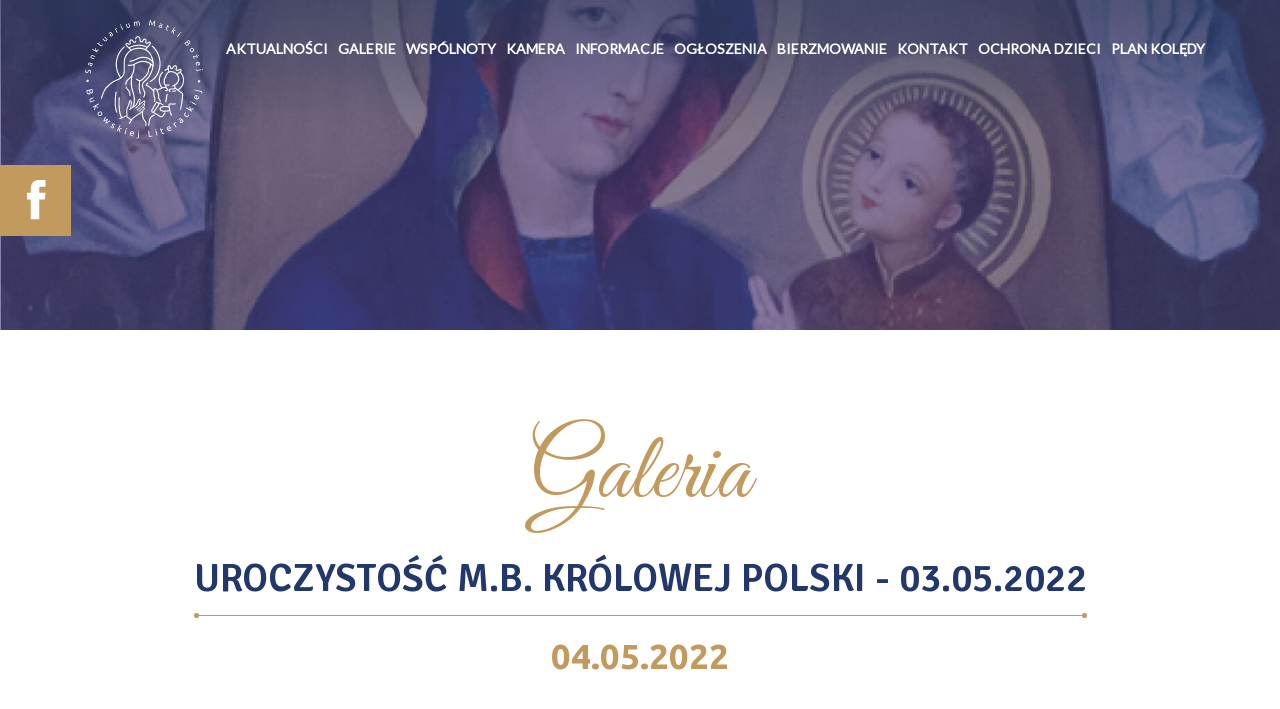

--- FILE ---
content_type: text/html; charset=UTF-8
request_url: https://sanktuarium-buk.pl/galeria/uroczystosc-mb-krolowej-polski-3-maja-2022
body_size: 4649
content:
<!DOCTYPE html>
<html lang="pl">
<head>
    <title>
         uroczystosc-mb-krolowej-polski-3-maja-2022     </title>

    <meta name="description"
          content="  Odwiedź Sanktuarium Matki Bożej Bukowskiej Literackiej w Buku. Poznaj aktualności i historię Parafii w Buku. "/>

    <meta charset="utf-8">
<meta http-equiv="X-UA-Compatible" content="IE=edge">
<meta name="viewport" content="width=device-width, initial-scale=1">


<link rel="apple-touch-icon" sizes="180x180" href="/apple-touch-icon.png">
<link rel="icon" type="image/png" sizes="32x32" href="/favicon-32x32.png">
<link rel="icon" type="image/png" sizes="16x16" href="/favicon-16x16.png">
<link rel="manifest" href="/manifest.json">
<link rel="mask-icon" href="/safari-pinned-tab.svg" color="#c69c66">
<meta name="theme-color" content="#ffffff">

<link rel="stylesheet" href="https://sanktuarium-buk.pl/css/main-cs.css">

</head>


<body class="">

<div class="navbar-fixed-top navbar-top">
    <div class="container">
        <nav class="navbar">
            <div class="container-fluid">
                <!-- Brand and toggle get grouped for better mobile display -->
                <div class="navbar-header">
                    <button type="button" class="navbar-toggle collapsed" data-toggle="collapse"
                            data-target="#bs-example-navbar-collapse-1" aria-expanded="false">
                        <span class="sr-only">Toggle navigation</span>
                        <span class="icon-bar"></span>
                        <span class="icon-bar"></span>
                        <span class="icon-bar"></span>
                    </button>
                    <a class="navbar-brand" href="/">
                        <img src="https://sanktuarium-buk.pl/images/logo.svg" title="Sanktuarium Buk"/>
                    </a>
                </div>

                <!-- Collect the nav links, forms, and other content for toggling -->
                <div class="collapse navbar-collapse" id="bs-example-navbar-collapse-1">
                    <ul class="nav navbar-nav navbar-right">
                                                    <li><a href="/pl/aktualnosci">Aktualności</a></li>
                                                    <li><a href="/pl/galerie">galerie</a></li>
                                                    <li><a href="/pl/wspolnoty">wspólnoty</a></li>
                                                    <li><a href="https://www.youtube.com/@SanktuariumParafiaBuk/streams">Kamera</a></li>
                                                    <li><a href="/pl/informacje">informacje</a></li>
                                                    <li><a href="/pl/ogloszenia">Ogłoszenia</a></li>
                                                    <li><a href="bierzmowanie">Bierzmowanie</a></li>
                                                    <li><a href="/pl/kontakt">Kontakt</a></li>
                                                    <li><a href="https://sanktuarium-buk.pl/pl/aktualnosc/standardy-ochrony-dzieci">Ochrona Dzieci</a></li>
                                                    <li><a href="/pl/plan_koledy">Plan kolędy</a></li>
                                            </ul>
                </div><!-- /.navbar-collapse -->
            </div><!-- /.container-fluid -->
        </nav>
    </div>
</div>
    <div id="section-1">

    <div class="top">
        <div class="container">
            
        </div>
    </div>

</div>

    
        
            
                
            

            
                
                    
                    
                
        
        
        
            
        
    



    <div class="container main-content text">
        <div class="row">
            <div class="col-xs-12 title">Galeria</div>
            <div class="col-xs-12 subtitle">
                <div>Uroczystość M.B. Królowej Polski - 03.05.2022
                    <div class="css-separator"></div>
                </div>
            </div>
            <div class="col-xs-12 date">04.05.2022</div>
        </div>
        <div class="description text-default">
            <div class="row">
                                <div class="col-md-12 col-sm-12 col-xs-12 column">
                                    <div class="ge-content ge-content-type-tinymce" data-ge-content-type="tinymce"><p><br data-mce-bogus="1"></p></div>
                                </div>
                            </div>
        </div>
    </div>


    <div class="container-gallery" style="margin-bottom:50px;">
        <div class="row image-box">
                            <div class="col-xs-12 col-sm-6 col-md-3">
                    <img src="/images/bg-gallery.png" class="base-image">
                    <a href="https://sanktuarium-buk.pl/uploads/gallery/1651696807014/img6703_01563116f1042ff0476aa1cd23f9e4a7.jpg"
                       style="background-image: url('https://sanktuarium-buk.pl/uploads/gallery/1651696807014/img6703_01563116f1042ff0476aa1cd23f9e4a7.jpg')">
                        <img rel="gal" class="show-big img-responsive" src="/images/bg-gallery.png" alt="">
                    </a>
                </div>
                            <div class="col-xs-12 col-sm-6 col-md-3">
                    <img src="/images/bg-gallery.png" class="base-image">
                    <a href="https://sanktuarium-buk.pl/uploads/gallery/1651696807014/img6704_814bd06f79a970ebbd40f48cd216a944.jpg"
                       style="background-image: url('https://sanktuarium-buk.pl/uploads/gallery/1651696807014/img6704_814bd06f79a970ebbd40f48cd216a944.jpg')">
                        <img rel="gal" class="show-big img-responsive" src="/images/bg-gallery.png" alt="">
                    </a>
                </div>
                            <div class="col-xs-12 col-sm-6 col-md-3">
                    <img src="/images/bg-gallery.png" class="base-image">
                    <a href="https://sanktuarium-buk.pl/uploads/gallery/1651696807014/img6706_8e46396ec8413540e2ce0b4f115bc4b7.jpg"
                       style="background-image: url('https://sanktuarium-buk.pl/uploads/gallery/1651696807014/img6706_8e46396ec8413540e2ce0b4f115bc4b7.jpg')">
                        <img rel="gal" class="show-big img-responsive" src="/images/bg-gallery.png" alt="">
                    </a>
                </div>
                            <div class="col-xs-12 col-sm-6 col-md-3">
                    <img src="/images/bg-gallery.png" class="base-image">
                    <a href="https://sanktuarium-buk.pl/uploads/gallery/1651696807014/img6709_7625be7275bd8cec55880c869917020b.jpg"
                       style="background-image: url('https://sanktuarium-buk.pl/uploads/gallery/1651696807014/img6709_7625be7275bd8cec55880c869917020b.jpg')">
                        <img rel="gal" class="show-big img-responsive" src="/images/bg-gallery.png" alt="">
                    </a>
                </div>
                            <div class="col-xs-12 col-sm-6 col-md-3">
                    <img src="/images/bg-gallery.png" class="base-image">
                    <a href="https://sanktuarium-buk.pl/uploads/gallery/1651696807014/img6713_78ba47711adaedb22ce08f532e46d1d8.jpg"
                       style="background-image: url('https://sanktuarium-buk.pl/uploads/gallery/1651696807014/img6713_78ba47711adaedb22ce08f532e46d1d8.jpg')">
                        <img rel="gal" class="show-big img-responsive" src="/images/bg-gallery.png" alt="">
                    </a>
                </div>
                            <div class="col-xs-12 col-sm-6 col-md-3">
                    <img src="/images/bg-gallery.png" class="base-image">
                    <a href="https://sanktuarium-buk.pl/uploads/gallery/1651696807014/img6714_21cdefe5f02269f4f0862b11759bf823.jpg"
                       style="background-image: url('https://sanktuarium-buk.pl/uploads/gallery/1651696807014/img6714_21cdefe5f02269f4f0862b11759bf823.jpg')">
                        <img rel="gal" class="show-big img-responsive" src="/images/bg-gallery.png" alt="">
                    </a>
                </div>
                            <div class="col-xs-12 col-sm-6 col-md-3">
                    <img src="/images/bg-gallery.png" class="base-image">
                    <a href="https://sanktuarium-buk.pl/uploads/gallery/1651696807014/img6715_d24a9aab2b91a9b1784427710b23d6c9.jpg"
                       style="background-image: url('https://sanktuarium-buk.pl/uploads/gallery/1651696807014/img6715_d24a9aab2b91a9b1784427710b23d6c9.jpg')">
                        <img rel="gal" class="show-big img-responsive" src="/images/bg-gallery.png" alt="">
                    </a>
                </div>
                            <div class="col-xs-12 col-sm-6 col-md-3">
                    <img src="/images/bg-gallery.png" class="base-image">
                    <a href="https://sanktuarium-buk.pl/uploads/gallery/1651696807014/img6722_1346a5050d482872a5d2315feb2c54d1.jpg"
                       style="background-image: url('https://sanktuarium-buk.pl/uploads/gallery/1651696807014/img6722_1346a5050d482872a5d2315feb2c54d1.jpg')">
                        <img rel="gal" class="show-big img-responsive" src="/images/bg-gallery.png" alt="">
                    </a>
                </div>
                            <div class="col-xs-12 col-sm-6 col-md-3">
                    <img src="/images/bg-gallery.png" class="base-image">
                    <a href="https://sanktuarium-buk.pl/uploads/gallery/1651696807014/img6723_725a8a7ac37987e167372dea17b0bb73.jpg"
                       style="background-image: url('https://sanktuarium-buk.pl/uploads/gallery/1651696807014/img6723_725a8a7ac37987e167372dea17b0bb73.jpg')">
                        <img rel="gal" class="show-big img-responsive" src="/images/bg-gallery.png" alt="">
                    </a>
                </div>
                            <div class="col-xs-12 col-sm-6 col-md-3">
                    <img src="/images/bg-gallery.png" class="base-image">
                    <a href="https://sanktuarium-buk.pl/uploads/gallery/1651696807014/img6724_45f034493e7546a25c486197454e6e96.jpg"
                       style="background-image: url('https://sanktuarium-buk.pl/uploads/gallery/1651696807014/img6724_45f034493e7546a25c486197454e6e96.jpg')">
                        <img rel="gal" class="show-big img-responsive" src="/images/bg-gallery.png" alt="">
                    </a>
                </div>
                            <div class="col-xs-12 col-sm-6 col-md-3">
                    <img src="/images/bg-gallery.png" class="base-image">
                    <a href="https://sanktuarium-buk.pl/uploads/gallery/1651696807014/img6725_501a1c0ed4823ab668975ef1acb263df.jpg"
                       style="background-image: url('https://sanktuarium-buk.pl/uploads/gallery/1651696807014/img6725_501a1c0ed4823ab668975ef1acb263df.jpg')">
                        <img rel="gal" class="show-big img-responsive" src="/images/bg-gallery.png" alt="">
                    </a>
                </div>
                            <div class="col-xs-12 col-sm-6 col-md-3">
                    <img src="/images/bg-gallery.png" class="base-image">
                    <a href="https://sanktuarium-buk.pl/uploads/gallery/1651696807014/img6727_8aa33621166a7834ef4e3d7844993f1a.jpg"
                       style="background-image: url('https://sanktuarium-buk.pl/uploads/gallery/1651696807014/img6727_8aa33621166a7834ef4e3d7844993f1a.jpg')">
                        <img rel="gal" class="show-big img-responsive" src="/images/bg-gallery.png" alt="">
                    </a>
                </div>
                            <div class="col-xs-12 col-sm-6 col-md-3">
                    <img src="/images/bg-gallery.png" class="base-image">
                    <a href="https://sanktuarium-buk.pl/uploads/gallery/1651696807014/img6729_92f0c1bf96e7b21aa4b9bb375c37c616.jpg"
                       style="background-image: url('https://sanktuarium-buk.pl/uploads/gallery/1651696807014/img6729_92f0c1bf96e7b21aa4b9bb375c37c616.jpg')">
                        <img rel="gal" class="show-big img-responsive" src="/images/bg-gallery.png" alt="">
                    </a>
                </div>
                            <div class="col-xs-12 col-sm-6 col-md-3">
                    <img src="/images/bg-gallery.png" class="base-image">
                    <a href="https://sanktuarium-buk.pl/uploads/gallery/1651696807014/img6730_67e8c9d9b19bad8f68e198dc5dae3f87.jpg"
                       style="background-image: url('https://sanktuarium-buk.pl/uploads/gallery/1651696807014/img6730_67e8c9d9b19bad8f68e198dc5dae3f87.jpg')">
                        <img rel="gal" class="show-big img-responsive" src="/images/bg-gallery.png" alt="">
                    </a>
                </div>
                            <div class="col-xs-12 col-sm-6 col-md-3">
                    <img src="/images/bg-gallery.png" class="base-image">
                    <a href="https://sanktuarium-buk.pl/uploads/gallery/1651696807014/img6731_717af12a7b6bf3ccd8871deeaed04fa2.jpg"
                       style="background-image: url('https://sanktuarium-buk.pl/uploads/gallery/1651696807014/img6731_717af12a7b6bf3ccd8871deeaed04fa2.jpg')">
                        <img rel="gal" class="show-big img-responsive" src="/images/bg-gallery.png" alt="">
                    </a>
                </div>
                            <div class="col-xs-12 col-sm-6 col-md-3">
                    <img src="/images/bg-gallery.png" class="base-image">
                    <a href="https://sanktuarium-buk.pl/uploads/gallery/1651696807014/img6733_8d24abbc4b2b14033c9fd917cab2549a.jpg"
                       style="background-image: url('https://sanktuarium-buk.pl/uploads/gallery/1651696807014/img6733_8d24abbc4b2b14033c9fd917cab2549a.jpg')">
                        <img rel="gal" class="show-big img-responsive" src="/images/bg-gallery.png" alt="">
                    </a>
                </div>
                            <div class="col-xs-12 col-sm-6 col-md-3">
                    <img src="/images/bg-gallery.png" class="base-image">
                    <a href="https://sanktuarium-buk.pl/uploads/gallery/1651696807014/img6734_a3fd8d5f865c4fd4595f4c9e6dcb6d49.jpg"
                       style="background-image: url('https://sanktuarium-buk.pl/uploads/gallery/1651696807014/img6734_a3fd8d5f865c4fd4595f4c9e6dcb6d49.jpg')">
                        <img rel="gal" class="show-big img-responsive" src="/images/bg-gallery.png" alt="">
                    </a>
                </div>
                            <div class="col-xs-12 col-sm-6 col-md-3">
                    <img src="/images/bg-gallery.png" class="base-image">
                    <a href="https://sanktuarium-buk.pl/uploads/gallery/1651696807014/img6736_a36812391503af99194f0d664671810a.jpg"
                       style="background-image: url('https://sanktuarium-buk.pl/uploads/gallery/1651696807014/img6736_a36812391503af99194f0d664671810a.jpg')">
                        <img rel="gal" class="show-big img-responsive" src="/images/bg-gallery.png" alt="">
                    </a>
                </div>
                            <div class="col-xs-12 col-sm-6 col-md-3">
                    <img src="/images/bg-gallery.png" class="base-image">
                    <a href="https://sanktuarium-buk.pl/uploads/gallery/1651696807014/img6738_69fa4e5810e139254caa89fb1e7b7a76.jpg"
                       style="background-image: url('https://sanktuarium-buk.pl/uploads/gallery/1651696807014/img6738_69fa4e5810e139254caa89fb1e7b7a76.jpg')">
                        <img rel="gal" class="show-big img-responsive" src="/images/bg-gallery.png" alt="">
                    </a>
                </div>
                            <div class="col-xs-12 col-sm-6 col-md-3">
                    <img src="/images/bg-gallery.png" class="base-image">
                    <a href="https://sanktuarium-buk.pl/uploads/gallery/1651696807014/img6739_907053b40253c5a43362a1a274ba5a34.jpg"
                       style="background-image: url('https://sanktuarium-buk.pl/uploads/gallery/1651696807014/img6739_907053b40253c5a43362a1a274ba5a34.jpg')">
                        <img rel="gal" class="show-big img-responsive" src="/images/bg-gallery.png" alt="">
                    </a>
                </div>
                            <div class="col-xs-12 col-sm-6 col-md-3">
                    <img src="/images/bg-gallery.png" class="base-image">
                    <a href="https://sanktuarium-buk.pl/uploads/gallery/1651696807014/img6740_57c030faf3e4583d2336d00a12b55f33.jpg"
                       style="background-image: url('https://sanktuarium-buk.pl/uploads/gallery/1651696807014/img6740_57c030faf3e4583d2336d00a12b55f33.jpg')">
                        <img rel="gal" class="show-big img-responsive" src="/images/bg-gallery.png" alt="">
                    </a>
                </div>
                            <div class="col-xs-12 col-sm-6 col-md-3">
                    <img src="/images/bg-gallery.png" class="base-image">
                    <a href="https://sanktuarium-buk.pl/uploads/gallery/1651696807014/img6741_e1326159b5afc2d293e7050c43aa52b2.jpg"
                       style="background-image: url('https://sanktuarium-buk.pl/uploads/gallery/1651696807014/img6741_e1326159b5afc2d293e7050c43aa52b2.jpg')">
                        <img rel="gal" class="show-big img-responsive" src="/images/bg-gallery.png" alt="">
                    </a>
                </div>
                            <div class="col-xs-12 col-sm-6 col-md-3">
                    <img src="/images/bg-gallery.png" class="base-image">
                    <a href="https://sanktuarium-buk.pl/uploads/gallery/1651696807014/img6742_c6352e360ba6e821415b777e01cf9dd9.jpg"
                       style="background-image: url('https://sanktuarium-buk.pl/uploads/gallery/1651696807014/img6742_c6352e360ba6e821415b777e01cf9dd9.jpg')">
                        <img rel="gal" class="show-big img-responsive" src="/images/bg-gallery.png" alt="">
                    </a>
                </div>
                            <div class="col-xs-12 col-sm-6 col-md-3">
                    <img src="/images/bg-gallery.png" class="base-image">
                    <a href="https://sanktuarium-buk.pl/uploads/gallery/1651696807014/img6743_83db6c15bfa6031e787da4d8a01678ed.jpg"
                       style="background-image: url('https://sanktuarium-buk.pl/uploads/gallery/1651696807014/img6743_83db6c15bfa6031e787da4d8a01678ed.jpg')">
                        <img rel="gal" class="show-big img-responsive" src="/images/bg-gallery.png" alt="">
                    </a>
                </div>
                            <div class="col-xs-12 col-sm-6 col-md-3">
                    <img src="/images/bg-gallery.png" class="base-image">
                    <a href="https://sanktuarium-buk.pl/uploads/gallery/1651696807014/img6745_bebc12e0134de4d6552a423a863588b8.jpg"
                       style="background-image: url('https://sanktuarium-buk.pl/uploads/gallery/1651696807014/img6745_bebc12e0134de4d6552a423a863588b8.jpg')">
                        <img rel="gal" class="show-big img-responsive" src="/images/bg-gallery.png" alt="">
                    </a>
                </div>
                            <div class="col-xs-12 col-sm-6 col-md-3">
                    <img src="/images/bg-gallery.png" class="base-image">
                    <a href="https://sanktuarium-buk.pl/uploads/gallery/1651696807014/img6746_593b31b939b8055937481b8106e8be9f.jpg"
                       style="background-image: url('https://sanktuarium-buk.pl/uploads/gallery/1651696807014/img6746_593b31b939b8055937481b8106e8be9f.jpg')">
                        <img rel="gal" class="show-big img-responsive" src="/images/bg-gallery.png" alt="">
                    </a>
                </div>
                            <div class="col-xs-12 col-sm-6 col-md-3">
                    <img src="/images/bg-gallery.png" class="base-image">
                    <a href="https://sanktuarium-buk.pl/uploads/gallery/1651696807014/img6748_d5c4cf283a22e52e9a60b75faf7ae6b5.jpg"
                       style="background-image: url('https://sanktuarium-buk.pl/uploads/gallery/1651696807014/img6748_d5c4cf283a22e52e9a60b75faf7ae6b5.jpg')">
                        <img rel="gal" class="show-big img-responsive" src="/images/bg-gallery.png" alt="">
                    </a>
                </div>
                            <div class="col-xs-12 col-sm-6 col-md-3">
                    <img src="/images/bg-gallery.png" class="base-image">
                    <a href="https://sanktuarium-buk.pl/uploads/gallery/1651696807014/img6754_96d0baa398eed3b0d53f525440561894.jpg"
                       style="background-image: url('https://sanktuarium-buk.pl/uploads/gallery/1651696807014/img6754_96d0baa398eed3b0d53f525440561894.jpg')">
                        <img rel="gal" class="show-big img-responsive" src="/images/bg-gallery.png" alt="">
                    </a>
                </div>
                            <div class="col-xs-12 col-sm-6 col-md-3">
                    <img src="/images/bg-gallery.png" class="base-image">
                    <a href="https://sanktuarium-buk.pl/uploads/gallery/1651696807014/img6756_fdc3477e0d920bad557eb17a89bea877.jpg"
                       style="background-image: url('https://sanktuarium-buk.pl/uploads/gallery/1651696807014/img6756_fdc3477e0d920bad557eb17a89bea877.jpg')">
                        <img rel="gal" class="show-big img-responsive" src="/images/bg-gallery.png" alt="">
                    </a>
                </div>
                            <div class="col-xs-12 col-sm-6 col-md-3">
                    <img src="/images/bg-gallery.png" class="base-image">
                    <a href="https://sanktuarium-buk.pl/uploads/gallery/1651696807014/img6759_7eb6df2cecdb3b613f0ef662189f4546.jpg"
                       style="background-image: url('https://sanktuarium-buk.pl/uploads/gallery/1651696807014/img6759_7eb6df2cecdb3b613f0ef662189f4546.jpg')">
                        <img rel="gal" class="show-big img-responsive" src="/images/bg-gallery.png" alt="">
                    </a>
                </div>
                            <div class="col-xs-12 col-sm-6 col-md-3">
                    <img src="/images/bg-gallery.png" class="base-image">
                    <a href="https://sanktuarium-buk.pl/uploads/gallery/1651696807014/img6760_3f17c2eedd5996d1d6862b99bdfc056d.jpg"
                       style="background-image: url('https://sanktuarium-buk.pl/uploads/gallery/1651696807014/img6760_3f17c2eedd5996d1d6862b99bdfc056d.jpg')">
                        <img rel="gal" class="show-big img-responsive" src="/images/bg-gallery.png" alt="">
                    </a>
                </div>
                            <div class="col-xs-12 col-sm-6 col-md-3">
                    <img src="/images/bg-gallery.png" class="base-image">
                    <a href="https://sanktuarium-buk.pl/uploads/gallery/1651696807014/img6761_94a2bb199abe4eb83c45c2d8b1fc0616.jpg"
                       style="background-image: url('https://sanktuarium-buk.pl/uploads/gallery/1651696807014/img6761_94a2bb199abe4eb83c45c2d8b1fc0616.jpg')">
                        <img rel="gal" class="show-big img-responsive" src="/images/bg-gallery.png" alt="">
                    </a>
                </div>
                            <div class="col-xs-12 col-sm-6 col-md-3">
                    <img src="/images/bg-gallery.png" class="base-image">
                    <a href="https://sanktuarium-buk.pl/uploads/gallery/1651696807014/img6764_c082b2a6596cbd8dd17269b55c4270ad.jpg"
                       style="background-image: url('https://sanktuarium-buk.pl/uploads/gallery/1651696807014/img6764_c082b2a6596cbd8dd17269b55c4270ad.jpg')">
                        <img rel="gal" class="show-big img-responsive" src="/images/bg-gallery.png" alt="">
                    </a>
                </div>
                            <div class="col-xs-12 col-sm-6 col-md-3">
                    <img src="/images/bg-gallery.png" class="base-image">
                    <a href="https://sanktuarium-buk.pl/uploads/gallery/1651696807014/img6765_be7af0ac2e11068781d33f930113c527.jpg"
                       style="background-image: url('https://sanktuarium-buk.pl/uploads/gallery/1651696807014/img6765_be7af0ac2e11068781d33f930113c527.jpg')">
                        <img rel="gal" class="show-big img-responsive" src="/images/bg-gallery.png" alt="">
                    </a>
                </div>
                            <div class="col-xs-12 col-sm-6 col-md-3">
                    <img src="/images/bg-gallery.png" class="base-image">
                    <a href="https://sanktuarium-buk.pl/uploads/gallery/1651696807014/img6766_c148066a64de0857158481464745c835.jpg"
                       style="background-image: url('https://sanktuarium-buk.pl/uploads/gallery/1651696807014/img6766_c148066a64de0857158481464745c835.jpg')">
                        <img rel="gal" class="show-big img-responsive" src="/images/bg-gallery.png" alt="">
                    </a>
                </div>
                            <div class="col-xs-12 col-sm-6 col-md-3">
                    <img src="/images/bg-gallery.png" class="base-image">
                    <a href="https://sanktuarium-buk.pl/uploads/gallery/1651696807014/img6769_b3ebb2f5a4557baaa485b28c87674a9f.jpg"
                       style="background-image: url('https://sanktuarium-buk.pl/uploads/gallery/1651696807014/img6769_b3ebb2f5a4557baaa485b28c87674a9f.jpg')">
                        <img rel="gal" class="show-big img-responsive" src="/images/bg-gallery.png" alt="">
                    </a>
                </div>
                            <div class="col-xs-12 col-sm-6 col-md-3">
                    <img src="/images/bg-gallery.png" class="base-image">
                    <a href="https://sanktuarium-buk.pl/uploads/gallery/1651696807014/img6771_9f13d2e10b11d3bcfa11bbb6f9d6705d.jpg"
                       style="background-image: url('https://sanktuarium-buk.pl/uploads/gallery/1651696807014/img6771_9f13d2e10b11d3bcfa11bbb6f9d6705d.jpg')">
                        <img rel="gal" class="show-big img-responsive" src="/images/bg-gallery.png" alt="">
                    </a>
                </div>
                            <div class="col-xs-12 col-sm-6 col-md-3">
                    <img src="/images/bg-gallery.png" class="base-image">
                    <a href="https://sanktuarium-buk.pl/uploads/gallery/1651696807014/img6772_5194e22b3171d80f61526489d788d503.jpg"
                       style="background-image: url('https://sanktuarium-buk.pl/uploads/gallery/1651696807014/img6772_5194e22b3171d80f61526489d788d503.jpg')">
                        <img rel="gal" class="show-big img-responsive" src="/images/bg-gallery.png" alt="">
                    </a>
                </div>
                            <div class="col-xs-12 col-sm-6 col-md-3">
                    <img src="/images/bg-gallery.png" class="base-image">
                    <a href="https://sanktuarium-buk.pl/uploads/gallery/1651696807014/img6773_0bd2a0ff549238110fc43fc0246b78bd.jpg"
                       style="background-image: url('https://sanktuarium-buk.pl/uploads/gallery/1651696807014/img6773_0bd2a0ff549238110fc43fc0246b78bd.jpg')">
                        <img rel="gal" class="show-big img-responsive" src="/images/bg-gallery.png" alt="">
                    </a>
                </div>
                            <div class="col-xs-12 col-sm-6 col-md-3">
                    <img src="/images/bg-gallery.png" class="base-image">
                    <a href="https://sanktuarium-buk.pl/uploads/gallery/1651696807014/img6777_f8afa76dd7660dad40983f15b1ae5fce.jpg"
                       style="background-image: url('https://sanktuarium-buk.pl/uploads/gallery/1651696807014/img6777_f8afa76dd7660dad40983f15b1ae5fce.jpg')">
                        <img rel="gal" class="show-big img-responsive" src="/images/bg-gallery.png" alt="">
                    </a>
                </div>
                            <div class="col-xs-12 col-sm-6 col-md-3">
                    <img src="/images/bg-gallery.png" class="base-image">
                    <a href="https://sanktuarium-buk.pl/uploads/gallery/1651696807014/img6779_a76be54dd5d3756d9f7193e7a6e3db06.jpg"
                       style="background-image: url('https://sanktuarium-buk.pl/uploads/gallery/1651696807014/img6779_a76be54dd5d3756d9f7193e7a6e3db06.jpg')">
                        <img rel="gal" class="show-big img-responsive" src="/images/bg-gallery.png" alt="">
                    </a>
                </div>
                            <div class="col-xs-12 col-sm-6 col-md-3">
                    <img src="/images/bg-gallery.png" class="base-image">
                    <a href="https://sanktuarium-buk.pl/uploads/gallery/1651696807014/img6786_d8f1ec1e021de8e3564c57953200e0cd.jpg"
                       style="background-image: url('https://sanktuarium-buk.pl/uploads/gallery/1651696807014/img6786_d8f1ec1e021de8e3564c57953200e0cd.jpg')">
                        <img rel="gal" class="show-big img-responsive" src="/images/bg-gallery.png" alt="">
                    </a>
                </div>
                            <div class="col-xs-12 col-sm-6 col-md-3">
                    <img src="/images/bg-gallery.png" class="base-image">
                    <a href="https://sanktuarium-buk.pl/uploads/gallery/1651696807014/img6787_1caac033af9b19330878d96794a7eed1.jpg"
                       style="background-image: url('https://sanktuarium-buk.pl/uploads/gallery/1651696807014/img6787_1caac033af9b19330878d96794a7eed1.jpg')">
                        <img rel="gal" class="show-big img-responsive" src="/images/bg-gallery.png" alt="">
                    </a>
                </div>
                            <div class="col-xs-12 col-sm-6 col-md-3">
                    <img src="/images/bg-gallery.png" class="base-image">
                    <a href="https://sanktuarium-buk.pl/uploads/gallery/1651696807014/img6788_de7fc07db6ac6833259684809f40e63a.jpg"
                       style="background-image: url('https://sanktuarium-buk.pl/uploads/gallery/1651696807014/img6788_de7fc07db6ac6833259684809f40e63a.jpg')">
                        <img rel="gal" class="show-big img-responsive" src="/images/bg-gallery.png" alt="">
                    </a>
                </div>
                            <div class="col-xs-12 col-sm-6 col-md-3">
                    <img src="/images/bg-gallery.png" class="base-image">
                    <a href="https://sanktuarium-buk.pl/uploads/gallery/1651696807014/img6789_f89368a6deda8897b09c4cb5aab2c24e.jpg"
                       style="background-image: url('https://sanktuarium-buk.pl/uploads/gallery/1651696807014/img6789_f89368a6deda8897b09c4cb5aab2c24e.jpg')">
                        <img rel="gal" class="show-big img-responsive" src="/images/bg-gallery.png" alt="">
                    </a>
                </div>
                            <div class="col-xs-12 col-sm-6 col-md-3">
                    <img src="/images/bg-gallery.png" class="base-image">
                    <a href="https://sanktuarium-buk.pl/uploads/gallery/1651696807014/img6790_c8716689921bece8975be6a773fe2537.jpg"
                       style="background-image: url('https://sanktuarium-buk.pl/uploads/gallery/1651696807014/img6790_c8716689921bece8975be6a773fe2537.jpg')">
                        <img rel="gal" class="show-big img-responsive" src="/images/bg-gallery.png" alt="">
                    </a>
                </div>
                            <div class="col-xs-12 col-sm-6 col-md-3">
                    <img src="/images/bg-gallery.png" class="base-image">
                    <a href="https://sanktuarium-buk.pl/uploads/gallery/1651696807014/img6791_afc57d332fdd209f6b522cc10cec7d11.jpg"
                       style="background-image: url('https://sanktuarium-buk.pl/uploads/gallery/1651696807014/img6791_afc57d332fdd209f6b522cc10cec7d11.jpg')">
                        <img rel="gal" class="show-big img-responsive" src="/images/bg-gallery.png" alt="">
                    </a>
                </div>
                            <div class="col-xs-12 col-sm-6 col-md-3">
                    <img src="/images/bg-gallery.png" class="base-image">
                    <a href="https://sanktuarium-buk.pl/uploads/gallery/1651696807014/img6792_ce667d7cfc3f8e16e1c8b7f826ead4a6.jpg"
                       style="background-image: url('https://sanktuarium-buk.pl/uploads/gallery/1651696807014/img6792_ce667d7cfc3f8e16e1c8b7f826ead4a6.jpg')">
                        <img rel="gal" class="show-big img-responsive" src="/images/bg-gallery.png" alt="">
                    </a>
                </div>
                            <div class="col-xs-12 col-sm-6 col-md-3">
                    <img src="/images/bg-gallery.png" class="base-image">
                    <a href="https://sanktuarium-buk.pl/uploads/gallery/1651696807014/img6794_6c109ebe3396334b1d58d6ae8c09e655.jpg"
                       style="background-image: url('https://sanktuarium-buk.pl/uploads/gallery/1651696807014/img6794_6c109ebe3396334b1d58d6ae8c09e655.jpg')">
                        <img rel="gal" class="show-big img-responsive" src="/images/bg-gallery.png" alt="">
                    </a>
                </div>
                            <div class="col-xs-12 col-sm-6 col-md-3">
                    <img src="/images/bg-gallery.png" class="base-image">
                    <a href="https://sanktuarium-buk.pl/uploads/gallery/1651696807014/img6795_39fe44fcda36173113c027844d5c3315.jpg"
                       style="background-image: url('https://sanktuarium-buk.pl/uploads/gallery/1651696807014/img6795_39fe44fcda36173113c027844d5c3315.jpg')">
                        <img rel="gal" class="show-big img-responsive" src="/images/bg-gallery.png" alt="">
                    </a>
                </div>
                            <div class="col-xs-12 col-sm-6 col-md-3">
                    <img src="/images/bg-gallery.png" class="base-image">
                    <a href="https://sanktuarium-buk.pl/uploads/gallery/1651696807014/img6797_709eecd7aee3ea7fffe2ec15817c3394.jpg"
                       style="background-image: url('https://sanktuarium-buk.pl/uploads/gallery/1651696807014/img6797_709eecd7aee3ea7fffe2ec15817c3394.jpg')">
                        <img rel="gal" class="show-big img-responsive" src="/images/bg-gallery.png" alt="">
                    </a>
                </div>
                            <div class="col-xs-12 col-sm-6 col-md-3">
                    <img src="/images/bg-gallery.png" class="base-image">
                    <a href="https://sanktuarium-buk.pl/uploads/gallery/1651696807014/img6799_da4e2f63f09311c411c72f84c9fa37a8.jpg"
                       style="background-image: url('https://sanktuarium-buk.pl/uploads/gallery/1651696807014/img6799_da4e2f63f09311c411c72f84c9fa37a8.jpg')">
                        <img rel="gal" class="show-big img-responsive" src="/images/bg-gallery.png" alt="">
                    </a>
                </div>
                            <div class="col-xs-12 col-sm-6 col-md-3">
                    <img src="/images/bg-gallery.png" class="base-image">
                    <a href="https://sanktuarium-buk.pl/uploads/gallery/1651696807014/img6801_518ed08f4ebd1610168f1f872d94c378.jpg"
                       style="background-image: url('https://sanktuarium-buk.pl/uploads/gallery/1651696807014/img6801_518ed08f4ebd1610168f1f872d94c378.jpg')">
                        <img rel="gal" class="show-big img-responsive" src="/images/bg-gallery.png" alt="">
                    </a>
                </div>
                            <div class="col-xs-12 col-sm-6 col-md-3">
                    <img src="/images/bg-gallery.png" class="base-image">
                    <a href="https://sanktuarium-buk.pl/uploads/gallery/1651696807014/img6802_777c7ef5b01cb3da4ac6fb05eac7a710.jpg"
                       style="background-image: url('https://sanktuarium-buk.pl/uploads/gallery/1651696807014/img6802_777c7ef5b01cb3da4ac6fb05eac7a710.jpg')">
                        <img rel="gal" class="show-big img-responsive" src="/images/bg-gallery.png" alt="">
                    </a>
                </div>
                            <div class="col-xs-12 col-sm-6 col-md-3">
                    <img src="/images/bg-gallery.png" class="base-image">
                    <a href="https://sanktuarium-buk.pl/uploads/gallery/1651696807014/img6805_589d8947cbce62389dd1d507e927ded3.jpg"
                       style="background-image: url('https://sanktuarium-buk.pl/uploads/gallery/1651696807014/img6805_589d8947cbce62389dd1d507e927ded3.jpg')">
                        <img rel="gal" class="show-big img-responsive" src="/images/bg-gallery.png" alt="">
                    </a>
                </div>
                            <div class="col-xs-12 col-sm-6 col-md-3">
                    <img src="/images/bg-gallery.png" class="base-image">
                    <a href="https://sanktuarium-buk.pl/uploads/gallery/1651696807014/img6807_82dbe63d0d28ba42b0d70fa16393dc99.jpg"
                       style="background-image: url('https://sanktuarium-buk.pl/uploads/gallery/1651696807014/img6807_82dbe63d0d28ba42b0d70fa16393dc99.jpg')">
                        <img rel="gal" class="show-big img-responsive" src="/images/bg-gallery.png" alt="">
                    </a>
                </div>
                            <div class="col-xs-12 col-sm-6 col-md-3">
                    <img src="/images/bg-gallery.png" class="base-image">
                    <a href="https://sanktuarium-buk.pl/uploads/gallery/1651696807014/img6808_20598352edcc3a7169e0a9c606ac5e5b.jpg"
                       style="background-image: url('https://sanktuarium-buk.pl/uploads/gallery/1651696807014/img6808_20598352edcc3a7169e0a9c606ac5e5b.jpg')">
                        <img rel="gal" class="show-big img-responsive" src="/images/bg-gallery.png" alt="">
                    </a>
                </div>
                            <div class="col-xs-12 col-sm-6 col-md-3">
                    <img src="/images/bg-gallery.png" class="base-image">
                    <a href="https://sanktuarium-buk.pl/uploads/gallery/1651696807014/img6815_d6e8c3ef30c22bc4230f1b6ce26cad32.jpg"
                       style="background-image: url('https://sanktuarium-buk.pl/uploads/gallery/1651696807014/img6815_d6e8c3ef30c22bc4230f1b6ce26cad32.jpg')">
                        <img rel="gal" class="show-big img-responsive" src="/images/bg-gallery.png" alt="">
                    </a>
                </div>
                            <div class="col-xs-12 col-sm-6 col-md-3">
                    <img src="/images/bg-gallery.png" class="base-image">
                    <a href="https://sanktuarium-buk.pl/uploads/gallery/1651696807014/img6818_ffdbfed4bac508411baf60412a0dc484.jpg"
                       style="background-image: url('https://sanktuarium-buk.pl/uploads/gallery/1651696807014/img6818_ffdbfed4bac508411baf60412a0dc484.jpg')">
                        <img rel="gal" class="show-big img-responsive" src="/images/bg-gallery.png" alt="">
                    </a>
                </div>
                            <div class="col-xs-12 col-sm-6 col-md-3">
                    <img src="/images/bg-gallery.png" class="base-image">
                    <a href="https://sanktuarium-buk.pl/uploads/gallery/1651696807014/img6819_9b4a217ab34637fceb66abc9fb310664.jpg"
                       style="background-image: url('https://sanktuarium-buk.pl/uploads/gallery/1651696807014/img6819_9b4a217ab34637fceb66abc9fb310664.jpg')">
                        <img rel="gal" class="show-big img-responsive" src="/images/bg-gallery.png" alt="">
                    </a>
                </div>
                            <div class="col-xs-12 col-sm-6 col-md-3">
                    <img src="/images/bg-gallery.png" class="base-image">
                    <a href="https://sanktuarium-buk.pl/uploads/gallery/1651696807014/img6821_de59333292d6f70e574a30af3e07823b.jpg"
                       style="background-image: url('https://sanktuarium-buk.pl/uploads/gallery/1651696807014/img6821_de59333292d6f70e574a30af3e07823b.jpg')">
                        <img rel="gal" class="show-big img-responsive" src="/images/bg-gallery.png" alt="">
                    </a>
                </div>
                            <div class="col-xs-12 col-sm-6 col-md-3">
                    <img src="/images/bg-gallery.png" class="base-image">
                    <a href="https://sanktuarium-buk.pl/uploads/gallery/1651696807014/img6823_887c87fdc70765363254735d86b6acea.jpg"
                       style="background-image: url('https://sanktuarium-buk.pl/uploads/gallery/1651696807014/img6823_887c87fdc70765363254735d86b6acea.jpg')">
                        <img rel="gal" class="show-big img-responsive" src="/images/bg-gallery.png" alt="">
                    </a>
                </div>
                            <div class="col-xs-12 col-sm-6 col-md-3">
                    <img src="/images/bg-gallery.png" class="base-image">
                    <a href="https://sanktuarium-buk.pl/uploads/gallery/1651696807014/img6824_d572908990db6dd198c91be4f6b9e7ee.jpg"
                       style="background-image: url('https://sanktuarium-buk.pl/uploads/gallery/1651696807014/img6824_d572908990db6dd198c91be4f6b9e7ee.jpg')">
                        <img rel="gal" class="show-big img-responsive" src="/images/bg-gallery.png" alt="">
                    </a>
                </div>
                            <div class="col-xs-12 col-sm-6 col-md-3">
                    <img src="/images/bg-gallery.png" class="base-image">
                    <a href="https://sanktuarium-buk.pl/uploads/gallery/1651696807014/img6827_c299d4b7a73feeb687d57868631b76e5.jpg"
                       style="background-image: url('https://sanktuarium-buk.pl/uploads/gallery/1651696807014/img6827_c299d4b7a73feeb687d57868631b76e5.jpg')">
                        <img rel="gal" class="show-big img-responsive" src="/images/bg-gallery.png" alt="">
                    </a>
                </div>
                            <div class="col-xs-12 col-sm-6 col-md-3">
                    <img src="/images/bg-gallery.png" class="base-image">
                    <a href="https://sanktuarium-buk.pl/uploads/gallery/1651696807014/img6828_5d24a5784deb6071eb273fcc7033f0b3.jpg"
                       style="background-image: url('https://sanktuarium-buk.pl/uploads/gallery/1651696807014/img6828_5d24a5784deb6071eb273fcc7033f0b3.jpg')">
                        <img rel="gal" class="show-big img-responsive" src="/images/bg-gallery.png" alt="">
                    </a>
                </div>
                            <div class="col-xs-12 col-sm-6 col-md-3">
                    <img src="/images/bg-gallery.png" class="base-image">
                    <a href="https://sanktuarium-buk.pl/uploads/gallery/1651696807014/img6828a_058935e49e72c428564971c008b1d0d1.jpg"
                       style="background-image: url('https://sanktuarium-buk.pl/uploads/gallery/1651696807014/img6828a_058935e49e72c428564971c008b1d0d1.jpg')">
                        <img rel="gal" class="show-big img-responsive" src="/images/bg-gallery.png" alt="">
                    </a>
                </div>
                    </div>
    </div>
    
    


<div id="footer">
    <div class="blue">
        <div class="container">
            <div class="row">
                <div class="col-xs-2 hidden-xs">
                    <img class="f-logo img-responsive" src="https://sanktuarium-buk.pl/images/logo-color.svg"
                         alt="Sanktuarium Buk logo w kolorze"/>
                </div>
                <div class="col-xs-12 col-sm-offset-1 col-sm-2">
                    <div class="title">Adres</div>
                    <div class="text">ul.Mury 30<br/>64-320 Buk</div>
                </div>
                <div class="col-xs-12 col-sm-3">
                    <div class="title">Kontakt</div>
                    <div class="text">telefon: 61 8140 141<br/>mail:
                        <a href="mailto:parbuk@archpoznan.pl">parbuk@archpoznan.pl</a></div>
                </div>
                <div class="col-xs-12 col-sm-3">
                    <div class="title">Dane</div>
                    <div class="text">Nr konta bankowego:<br/>67 9048 0007 0025 4298 2000 0001</div>
                </div>
            </div>
        </div>
    </div>
    <div class="gray">
        <div class="container">
            <div class="row">
                <div class="col-xs-12">


                    <span>Projekt: <a href="#">K. Mankiewicz</a> </span>
                    <span class="circle hidden-xs"></span>
                    <span>Realizacja: <a href="http://codesite.pl">CodeSite</a></span>
                </div>
            </div>
        </div>
    </div>
</div>
<script src="/js/main-js-cs.js?id=96ab25c86149b5325126"></script>
<script async defer
        src="https://maps.googleapis.com/maps/api/js?key=AIzaSyCOqmbHpGuSF98cm22_HsxN1P7kqCtk-_s&callback=initMap"
        type="text/javascript"></script>


<script>
    (function (i, s, o, g, r, a, m) {
        i['GoogleAnalyticsObject'] = r;
        i[r] = i[r] || function () {
                (i[r].q = i[r].q || []).push(arguments)
            }, i[r].l = 1 * new Date();
        a = s.createElement(o),
            m = s.getElementsByTagName(o)[0];
        a.async = 1;
        a.src = g;
        m.parentNode.insertBefore(a, m)
    })(window, document, 'script', 'https://www.google-analytics.com/analytics.js', 'ga');

    ga('create', 'UA-21998669-10', 'auto');
    ga('send', 'pageview');

</script>


<div id="facebook_box">
    <span class="icon-social-icon-facebook"></span>
    <div id="facebook_content">


        <iframe
                src="http://www.facebook.com/plugins/likebox.php?href=https://www.facebook.com/Parafia-%C5%9Bw-Stanis%C5%82awa-Sanktuarium-Matki-Bo%C5%BCej-Bukowskiej-Literackiej-105082668120412"
                &width=300&height=362&colorscheme=light&connections=12&stream=False&header=True&locale=pl_PL"
                scrolling="no" frameborder="0" style="border:none; overflow:hidden; width:300px; height:362px;"
                allowTransparency="true"></iframe>


    </div>

</div>

</body>
</html>


--- FILE ---
content_type: image/svg+xml
request_url: https://sanktuarium-buk.pl/images/logo-color.svg
body_size: 24960
content:
<?xml version="1.0" encoding="utf-8"?>
<!-- Generator: Adobe Illustrator 15.1.0, SVG Export Plug-In . SVG Version: 6.00 Build 0)  -->
<!DOCTYPE svg PUBLIC "-//W3C//DTD SVG 1.1//EN" "http://www.w3.org/Graphics/SVG/1.1/DTD/svg11.dtd" [
	<!ENTITY ns_extend "http://ns.adobe.com/Extensibility/1.0/">
	<!ENTITY ns_ai "http://ns.adobe.com/AdobeIllustrator/10.0/">
	<!ENTITY ns_graphs "http://ns.adobe.com/Graphs/1.0/">
	<!ENTITY ns_vars "http://ns.adobe.com/Variables/1.0/">
	<!ENTITY ns_imrep "http://ns.adobe.com/ImageReplacement/1.0/">
	<!ENTITY ns_sfw "http://ns.adobe.com/SaveForWeb/1.0/">
	<!ENTITY ns_custom "http://ns.adobe.com/GenericCustomNamespace/1.0/">
	<!ENTITY ns_adobe_xpath "http://ns.adobe.com/XPath/1.0/">
]>
<svg version="1.1" id="Layer_1" xmlns:x="&ns_extend;" xmlns:i="&ns_ai;" xmlns:graph="&ns_graphs;"
	 xmlns="http://www.w3.org/2000/svg" xmlns:xlink="http://www.w3.org/1999/xlink" x="0px" y="0px" width="138px" height="138px"
	 viewBox="0 0 138 138" enable-background="new 0 0 138 138" xml:space="preserve">
<metadata>
	<sfw  xmlns="&ns_sfw;">
		<slices></slices>
		<sliceSourceBounds  height="136.734" width="136.039" y="-136.132" x="0.306" bottomLeftOrigin="true"></sliceSourceBounds>
	</sfw>
</metadata>
<g>
	<path fill="#C29A5E" d="M4.066,69.562c-0.715,0-1.302,0.582-1.302,1.301c0,0.723,0.587,1.305,1.302,1.305
		c0.719,0,1.298-0.582,1.298-1.305C5.364,70.144,4.785,69.562,4.066,69.562z"/>
	<path fill="#C29A5E" d="M131.543,71.413c0,0.721,0.588,1.305,1.303,1.305c0.721,0,1.299-0.584,1.299-1.305
		c0-0.719-0.578-1.302-1.299-1.302C132.131,70.111,131.543,70.694,131.543,71.413z"/>
	<path fill="#C29A5E" d="M3.489,61.86c0.2-0.063,0.376-0.16,0.531-0.295c0.155-0.131,0.297-0.293,0.425-0.486
		c0.126-0.191,0.244-0.396,0.354-0.615c0.099-0.19,0.195-0.368,0.292-0.536c0.097-0.169,0.202-0.316,0.32-0.443
		c0.116-0.124,0.25-0.22,0.396-0.282c0.146-0.063,0.313-0.081,0.508-0.055c0.623,0.082,0.874,0.582,0.752,1.502
		c-0.056,0.41-0.151,0.75-0.286,1.021c-0.132,0.27-0.248,0.471-0.344,0.598l0.684,0.36c0.046-0.062,0.101-0.147,0.168-0.258
		c0.068-0.11,0.135-0.245,0.201-0.402c0.067-0.157,0.132-0.339,0.193-0.543c0.059-0.202,0.106-0.429,0.141-0.675
		c0.098-0.73,0.027-1.316-0.213-1.758c-0.242-0.442-0.635-0.698-1.18-0.772c-0.297-0.038-0.554-0.028-0.772,0.035
		c-0.221,0.063-0.416,0.167-0.587,0.312c-0.175,0.146-0.329,0.326-0.467,0.538c-0.141,0.21-0.281,0.447-0.427,0.704
		c-0.097,0.183-0.193,0.35-0.286,0.5c-0.095,0.151-0.192,0.279-0.297,0.389c-0.103,0.107-0.215,0.188-0.339,0.24
		c-0.124,0.051-0.269,0.065-0.437,0.042c-0.15-0.019-0.277-0.068-0.379-0.147c-0.103-0.078-0.184-0.176-0.24-0.295
		c-0.059-0.117-0.096-0.252-0.113-0.401c-0.016-0.151-0.013-0.311,0.01-0.479c0.045-0.333,0.123-0.62,0.232-0.858
		c0.108-0.242,0.209-0.42,0.305-0.537l-0.675-0.375c-0.116,0.133-0.235,0.348-0.357,0.646c-0.124,0.302-0.212,0.642-0.262,1.023
		c-0.089,0.657-0.005,1.193,0.253,1.609c0.256,0.416,0.657,0.659,1.203,0.732C3.062,61.936,3.292,61.922,3.489,61.86z"/>
	<path fill="#C29A5E" d="M5.203,52.704c-0.014-0.11-0.01-0.273,0.009-0.486c0.017-0.213,0.062-0.455,0.136-0.725
		c0.058-0.211,0.135-0.375,0.234-0.49c0.097-0.113,0.207-0.197,0.332-0.244c0.121-0.049,0.254-0.07,0.393-0.064
		c0.141,0.01,0.278,0.029,0.412,0.066l0.229,0.062c-0.012,0.023-0.033,0.062-0.061,0.117c-0.029,0.056-0.061,0.121-0.096,0.197
		c-0.037,0.075-0.07,0.153-0.105,0.239c-0.033,0.088-0.061,0.172-0.082,0.254c-0.071,0.26-0.113,0.513-0.125,0.762
		s0.014,0.477,0.078,0.684c0.061,0.207,0.17,0.388,0.321,0.539c0.153,0.153,0.356,0.264,0.607,0.332
		c0.263,0.072,0.501,0.09,0.71,0.053c0.213-0.037,0.396-0.119,0.553-0.246c0.16-0.126,0.293-0.292,0.406-0.494
		c0.112-0.203,0.205-0.434,0.276-0.692c0.049-0.18,0.093-0.368,0.128-0.556c0.035-0.189,0.068-0.367,0.093-0.529
		c0.026-0.164,0.046-0.313,0.062-0.444c0.014-0.13,0.025-0.233,0.031-0.309l-2.848-0.782c-0.26-0.068-0.501-0.105-0.731-0.105
		c-0.229,0-0.441,0.049-0.634,0.145c-0.193,0.096-0.363,0.244-0.51,0.447c-0.146,0.205-0.265,0.467-0.355,0.797
		c-0.08,0.289-0.131,0.562-0.154,0.821c-0.023,0.257-0.027,0.447-0.01,0.565L5.203,52.704z M7.279,51.74
		c0.051-0.19,0.107-0.345,0.162-0.474c0.057-0.126,0.108-0.214,0.152-0.266l1.361,0.373C8.951,51.481,8.931,51.61,8.9,51.763
		c-0.033,0.152-0.076,0.324-0.129,0.52c-0.088,0.322-0.216,0.561-0.383,0.719c-0.164,0.157-0.393,0.195-0.685,0.115
		c-0.157-0.044-0.274-0.115-0.351-0.22c-0.078-0.103-0.125-0.219-0.149-0.349c-0.024-0.131-0.027-0.266-0.005-0.41
		C7.218,51.995,7.246,51.861,7.279,51.74z"/>
	<path fill="#C29A5E" d="M11.77,45.327l-3.669-1.575c0.008-0.031,0.021-0.079,0.037-0.15c0.016-0.068,0.038-0.146,0.063-0.231
		c0.027-0.082,0.057-0.172,0.092-0.265c0.031-0.092,0.066-0.181,0.102-0.263c0.09-0.209,0.19-0.369,0.303-0.486
		c0.111-0.119,0.246-0.193,0.398-0.228c0.154-0.033,0.335-0.028,0.538,0.017c0.206,0.047,0.442,0.126,0.709,0.242l2.273,0.975
		l0.334-0.781l-2.44-1.049c-0.295-0.125-0.576-0.215-0.845-0.263c-0.271-0.05-0.521-0.044-0.755,0.019
		c-0.235,0.062-0.451,0.188-0.646,0.375c-0.197,0.188-0.368,0.453-0.518,0.801C7.58,42.849,7.457,43.202,7.38,43.52
		c-0.077,0.319-0.131,0.576-0.164,0.775l4.219,1.813L11.77,45.327z"/>
	<path fill="#C29A5E" d="M15.647,37.505l-1.949-1.175c0.188-0.085,0.403-0.166,0.647-0.239c0.24-0.074,0.496-0.136,0.764-0.188
		c0.271-0.054,0.543-0.092,0.817-0.121c0.276-0.029,0.54-0.045,0.787-0.045l0.515-0.851c-0.244-0.007-0.518,0.003-0.82,0.026
		c-0.301,0.023-0.605,0.061-0.912,0.105c-0.309,0.047-0.604,0.104-0.883,0.172c-0.284,0.067-0.531,0.145-0.746,0.229
		c-0.057-0.221-0.119-0.454-0.184-0.705c-0.068-0.248-0.133-0.496-0.2-0.744c-0.066-0.246-0.136-0.488-0.206-0.721
		c-0.07-0.236-0.135-0.452-0.192-0.65L12.57,33.45c0.052,0.16,0.11,0.35,0.174,0.564c0.064,0.218,0.131,0.444,0.197,0.686
		c0.067,0.239,0.131,0.48,0.191,0.723c0.059,0.242,0.113,0.462,0.161,0.664l-3.69-2.228l-0.314,0.804l5.918,3.57L15.647,37.505z"/>
	<path fill="#C29A5E" d="M19.035,30.661c0.219,0.108,0.434,0.162,0.641,0.164c0.208,0,0.41-0.059,0.604-0.171
		c0.193-0.114,0.393-0.298,0.592-0.552c0.17-0.215,0.295-0.425,0.379-0.633c0.08-0.208,0.133-0.357,0.152-0.451l-0.652-0.305
		c-0.02,0.064-0.055,0.174-0.104,0.33c-0.053,0.158-0.158,0.337-0.316,0.539c-0.09,0.115-0.183,0.203-0.278,0.267
		c-0.097,0.063-0.203,0.098-0.317,0.101c-0.113,0.002-0.242-0.028-0.388-0.097c-0.145-0.067-0.308-0.173-0.494-0.32l-1.714-1.351
		l1.115-1.414l-0.557-0.439l-1.115,1.414l-1.15-0.908l-0.41,0.758l3.311,2.614C18.58,30.401,18.813,30.554,19.035,30.661z"/>
	<path fill="#C29A5E" d="M23.659,24.931c0.233,0.143,0.472,0.229,0.716,0.262c0.246,0.031,0.492-0.002,0.746-0.101
		c0.253-0.101,0.511-0.276,0.771-0.533c0.298-0.293,0.546-0.573,0.736-0.836c0.188-0.263,0.336-0.478,0.442-0.649l-3.214-3.282
		l-0.607,0.596l2.795,2.851c-0.013,0.031-0.043,0.073-0.085,0.129c-0.046,0.057-0.095,0.117-0.149,0.183
		c-0.054,0.065-0.115,0.136-0.179,0.209c-0.065,0.072-0.132,0.14-0.196,0.206c-0.309,0.302-0.615,0.428-0.92,0.377
		c-0.305-0.05-0.658-0.279-1.063-0.691l-1.73-1.768l-0.607,0.596l1.859,1.896C23.198,24.604,23.426,24.79,23.659,24.931z"/>
	<path fill="#C29A5E" d="M29.136,16.249c0.143-0.157,0.33-0.318,0.555-0.486c0.176-0.131,0.338-0.21,0.484-0.242
		c0.148-0.031,0.287-0.027,0.414,0.012c0.127,0.038,0.242,0.102,0.35,0.193c0.105,0.093,0.199,0.193,0.282,0.306l0.142,0.188
		c-0.023,0.01-0.063,0.029-0.119,0.056c-0.057,0.028-0.122,0.058-0.197,0.095s-0.152,0.08-0.23,0.127
		c-0.08,0.047-0.154,0.096-0.222,0.146c-0.214,0.16-0.403,0.334-0.565,0.523c-0.164,0.189-0.285,0.384-0.363,0.586
		c-0.077,0.2-0.104,0.408-0.077,0.624c0.026,0.213,0.118,0.426,0.272,0.634c0.163,0.221,0.34,0.383,0.527,0.482
		c0.189,0.1,0.386,0.148,0.589,0.146c0.202-0.003,0.409-0.051,0.624-0.141c0.211-0.09,0.426-0.215,0.642-0.377
		c0.151-0.111,0.3-0.23,0.445-0.356c0.146-0.128,0.278-0.248,0.399-0.36c0.12-0.111,0.229-0.216,0.32-0.311
		c0.092-0.095,0.163-0.169,0.216-0.223l-1.761-2.374c-0.159-0.214-0.33-0.39-0.511-0.532c-0.182-0.141-0.377-0.234-0.587-0.277
		c-0.211-0.045-0.438-0.031-0.677,0.037c-0.241,0.069-0.499,0.207-0.774,0.408c-0.237,0.179-0.446,0.361-0.625,0.551
		c-0.178,0.19-0.297,0.337-0.357,0.44l0.5,0.503C28.888,16.532,28.99,16.405,29.136,16.249z M31.763,16.761l0.84,1.133
		c-0.067,0.08-0.162,0.172-0.283,0.271c-0.118,0.101-0.259,0.21-0.417,0.33c-0.271,0.198-0.518,0.31-0.747,0.331
		c-0.225,0.022-0.43-0.09-0.609-0.333c-0.098-0.131-0.145-0.263-0.143-0.39c0.006-0.127,0.039-0.248,0.099-0.364
		c0.062-0.119,0.144-0.226,0.247-0.327c0.105-0.102,0.207-0.188,0.311-0.266c0.157-0.114,0.295-0.203,0.418-0.27
		C31.601,16.811,31.697,16.772,31.763,16.761z"/>
	<path fill="#C29A5E" d="M38.563,14.863l-1.961-3.458c0.038-0.035,0.116-0.103,0.235-0.211c0.118-0.105,0.245-0.196,0.383-0.273
		c0.213-0.121,0.395-0.206,0.547-0.252c0.149-0.048,0.261-0.078,0.331-0.091l-0.235-0.711c-0.037,0.007-0.094,0.023-0.166,0.047
		c-0.076,0.024-0.156,0.052-0.243,0.084c-0.087,0.03-0.173,0.065-0.26,0.105c-0.087,0.038-0.161,0.075-0.225,0.112
		c-0.325,0.184-0.599,0.377-0.827,0.58c-0.228,0.202-0.412,0.385-0.553,0.546l2.234,3.94L38.563,14.863z"/>
	<path fill="#C29A5E" d="M41.869,6.776c0.138,0.05,0.277,0.043,0.416-0.017c0.139-0.063,0.238-0.161,0.297-0.294
		c0.056-0.134,0.051-0.281-0.017-0.437s-0.17-0.257-0.308-0.307c-0.139-0.048-0.277-0.042-0.416,0.02
		c-0.141,0.061-0.238,0.157-0.297,0.292c-0.057,0.134-0.052,0.279,0.016,0.436C41.63,6.624,41.732,6.726,41.869,6.776z"/>
	
		<rect x="43.15" y="7.343" transform="matrix(-0.9156 0.4021 -0.4021 -0.9156 87.3756 1.073)" fill="#C29A5E" width="0.85" height="4.727"/>
	<path fill="#C29A5E" d="M49.253,8.747c0.141,0.232,0.312,0.422,0.512,0.563c0.203,0.143,0.439,0.228,0.709,0.256
		c0.27,0.03,0.581-0.008,0.93-0.113c0.404-0.121,0.748-0.254,1.039-0.399c0.29-0.144,0.521-0.268,0.695-0.372L51.81,4.285
		L50.998,4.53l1.153,3.822c-0.026,0.021-0.071,0.045-0.136,0.075c-0.063,0.027-0.135,0.06-0.215,0.091
		c-0.078,0.035-0.164,0.068-0.256,0.103s-0.182,0.063-0.268,0.091c-0.415,0.125-0.746,0.096-0.992-0.091
		c-0.248-0.185-0.453-0.554-0.619-1.104l-0.717-2.367l-0.813,0.244l0.768,2.542C48.998,8.244,49.114,8.515,49.253,8.747z"/>
	<path fill="#C29A5E" d="M58.855,7.557l-0.52-3.962c0.022-0.008,0.07-0.023,0.142-0.044c0.07-0.021,0.149-0.043,0.234-0.063
		c0.087-0.02,0.179-0.039,0.275-0.059c0.095-0.019,0.185-0.033,0.271-0.045c0.199-0.025,0.367-0.017,0.506,0.03
		c0.138,0.047,0.254,0.13,0.347,0.253c0.093,0.122,0.167,0.279,0.224,0.476c0.057,0.194,0.102,0.429,0.139,0.706l0.321,2.452
		l0.841-0.11L61.29,4.558c-0.024-0.205-0.064-0.398-0.112-0.581C61.129,3.791,61.071,3.626,61,3.476
		c0.06-0.068,0.177-0.152,0.35-0.252c0.175-0.098,0.405-0.167,0.688-0.203c0.205-0.027,0.377-0.018,0.514,0.027
		c0.139,0.047,0.254,0.131,0.348,0.255c0.094,0.12,0.166,0.28,0.219,0.474c0.055,0.195,0.099,0.43,0.135,0.707l0.322,2.452
		l0.842-0.109l-0.346-2.635c-0.041-0.311-0.102-0.597-0.182-0.856c-0.08-0.258-0.196-0.475-0.352-0.648
		c-0.156-0.178-0.355-0.303-0.597-0.377c-0.245-0.075-0.546-0.088-0.909-0.041c-0.188,0.023-0.36,0.066-0.518,0.127
		c-0.159,0.06-0.303,0.125-0.428,0.192c-0.125,0.07-0.231,0.136-0.315,0.202c-0.082,0.066-0.146,0.117-0.181,0.152
		c-0.16-0.137-0.348-0.234-0.564-0.289c-0.216-0.053-0.475-0.061-0.777-0.021c-0.416,0.056-0.779,0.13-1.089,0.225
		c-0.31,0.097-0.558,0.181-0.746,0.255l0.597,4.553L58.855,7.557z"/>
	<path fill="#C29A5E" d="M76.174,4.513c0.158-0.819,0.32-1.58,0.488-2.275c0.047,0.109,0.105,0.266,0.176,0.475
		c0.074,0.204,0.148,0.438,0.23,0.697c0.078,0.258,0.166,0.535,0.256,0.827s0.174,0.575,0.254,0.848
		c0.076,0.274,0.15,0.53,0.219,0.767c0.066,0.236,0.119,0.43,0.16,0.584l0.705,0.1c0.082-0.137,0.188-0.308,0.318-0.514
		c0.131-0.211,0.273-0.434,0.424-0.676s0.313-0.49,0.479-0.744c0.17-0.256,0.328-0.496,0.479-0.723
		c0.148-0.227,0.287-0.43,0.414-0.608c0.127-0.177,0.227-0.312,0.301-0.405c-0.033,0.717-0.088,1.492-0.164,2.324
		c-0.074,0.829-0.156,1.668-0.246,2.513l0.859,0.122c0.203-2.162,0.344-4.264,0.426-6.305L81.184,1.41
		c-0.201,0.239-0.42,0.527-0.66,0.859c-0.236,0.335-0.477,0.684-0.721,1.052c-0.244,0.367-0.479,0.734-0.711,1.102
		c-0.232,0.368-0.439,0.705-0.633,1.008c-0.096-0.345-0.205-0.727-0.324-1.146c-0.119-0.416-0.244-0.835-0.377-1.257
		c-0.131-0.417-0.264-0.82-0.398-1.209c-0.137-0.386-0.268-0.723-0.393-1.012l-0.77-0.108c-0.117,0.444-0.234,0.913-0.352,1.411
		s-0.234,1.01-0.348,1.533c-0.115,0.527-0.229,1.063-0.336,1.608c-0.107,0.544-0.213,1.084-0.313,1.622l0.859,0.121
		C75.857,6.159,76.012,5.333,76.174,4.513z"/>
	<path fill="#C29A5E" d="M86.418,8.825c0.123,0.162,0.283,0.303,0.482,0.422c0.199,0.117,0.426,0.217,0.682,0.297
		c0.182,0.057,0.365,0.104,0.553,0.146c0.189,0.043,0.363,0.08,0.525,0.112c0.162,0.03,0.311,0.056,0.443,0.073
		c0.129,0.019,0.23,0.031,0.305,0.042l0.873-2.823c0.078-0.256,0.121-0.499,0.129-0.727c0.006-0.23-0.033-0.443-0.123-0.639
		c-0.09-0.196-0.232-0.371-0.432-0.524c-0.197-0.151-0.461-0.277-0.787-0.381c-0.283-0.087-0.555-0.146-0.814-0.179
		c-0.258-0.032-0.445-0.042-0.564-0.027l-0.111,0.7c0.113-0.012,0.273-0.005,0.486,0.021c0.211,0.023,0.453,0.077,0.721,0.16
		c0.209,0.064,0.371,0.148,0.482,0.25c0.111,0.1,0.191,0.215,0.236,0.338c0.041,0.123,0.059,0.258,0.047,0.396
		c-0.01,0.139-0.037,0.276-0.076,0.408l-0.072,0.227c-0.021-0.014-0.059-0.035-0.113-0.064c-0.053-0.029-0.119-0.064-0.193-0.102
		c-0.074-0.039-0.152-0.077-0.238-0.112c-0.084-0.036-0.166-0.065-0.248-0.092c-0.256-0.079-0.508-0.128-0.758-0.147
		s-0.479-0.002-0.688,0.054c-0.205,0.057-0.389,0.159-0.547,0.307c-0.158,0.148-0.275,0.347-0.352,0.596
		c-0.084,0.262-0.105,0.498-0.076,0.709C86.219,8.479,86.297,8.666,86.418,8.825z M87.088,7.803c0.049-0.159,0.125-0.272,0.23-0.345
		c0.105-0.07,0.223-0.119,0.354-0.139c0.131-0.019,0.266-0.016,0.41,0.01c0.141,0.023,0.275,0.055,0.396,0.094
		c0.188,0.056,0.342,0.114,0.465,0.176c0.125,0.063,0.213,0.115,0.262,0.162l-0.416,1.346c-0.107-0.006-0.234-0.029-0.387-0.066
		c-0.148-0.037-0.322-0.086-0.514-0.145c-0.318-0.098-0.557-0.234-0.709-0.404C87.029,8.321,87,8.091,87.088,7.803z"/>
	<path fill="#C29A5E" d="M94.746,12.099c0.156,0.163,0.383,0.311,0.676,0.443c0.25,0.113,0.486,0.186,0.705,0.215
		c0.221,0.029,0.377,0.043,0.475,0.041l0.139-0.707c-0.064-0.004-0.18-0.01-0.348-0.021c-0.164-0.011-0.361-0.072-0.594-0.177
		c-0.137-0.06-0.244-0.13-0.328-0.208c-0.086-0.078-0.143-0.174-0.174-0.282c-0.029-0.11-0.029-0.243,0.002-0.4
		c0.029-0.155,0.092-0.343,0.191-0.556l0.902-1.989L98.033,9.2l0.289-0.645l-1.637-0.744l0.605-1.334l-0.838-0.217l-1.742,3.843
		c-0.129,0.288-0.221,0.55-0.273,0.79c-0.051,0.24-0.051,0.46-0.002,0.662C94.484,11.759,94.586,11.937,94.746,12.099z"/>
	<path fill="#C29A5E" d="M102.346,13.515c0.084,0.188,0.162,0.402,0.234,0.646c0.072,0.242,0.133,0.5,0.184,0.77
		c0.049,0.268,0.088,0.539,0.115,0.816c0.025,0.277,0.039,0.537,0.039,0.785l0.846,0.521c0.008-0.244,0-0.518-0.021-0.817
		c-0.023-0.303-0.057-0.607-0.098-0.914c-0.043-0.309-0.1-0.604-0.164-0.887c-0.068-0.283-0.141-0.529-0.225-0.744
		c0.223-0.059,0.455-0.117,0.707-0.182c0.248-0.063,0.498-0.128,0.746-0.193c0.248-0.064,0.488-0.131,0.723-0.201
		c0.234-0.068,0.451-0.131,0.65-0.187l-0.848-0.522c-0.16,0.053-0.35,0.109-0.564,0.172c-0.219,0.063-0.447,0.125-0.688,0.192
		c-0.24,0.066-0.482,0.128-0.725,0.186s-0.465,0.11-0.664,0.155l2.252-3.674l-0.797-0.318l-3.615,5.89l0.723,0.444L102.346,13.515z"
		/>
	
		<rect x="108.717" y="15.712" transform="matrix(0.7869 0.6171 -0.6171 0.7869 34.4157 -63.5008)" fill="#C29A5E" width="0.851" height="4.728"/>
	<path fill="#C29A5E" d="M111.523,15.659c0.146-0.012,0.271-0.086,0.377-0.219c0.104-0.135,0.143-0.272,0.123-0.416
		c-0.021-0.145-0.094-0.266-0.215-0.359c-0.119-0.094-0.25-0.133-0.396-0.121c-0.146,0.013-0.271,0.086-0.375,0.221
		c-0.105,0.134-0.146,0.273-0.125,0.417c0.023,0.144,0.094,0.263,0.213,0.356C111.246,15.634,111.379,15.673,111.523,15.659z"/>
	<path fill="#C29A5E" d="M116.352,28.194c0.088,0.124,0.174,0.243,0.266,0.362s0.178,0.228,0.26,0.326
		c0.645,0.777,1.238,1.245,1.781,1.399s1.059,0.031,1.541-0.373c0.33-0.275,0.518-0.57,0.561-0.891
		c0.041-0.32-0.014-0.658-0.168-1.014c0.258,0.143,0.527,0.203,0.801,0.189c0.275-0.015,0.547-0.133,0.813-0.354
		c0.238-0.197,0.396-0.415,0.473-0.656c0.078-0.236,0.094-0.489,0.043-0.752c-0.049-0.264-0.154-0.535-0.318-0.816
		c-0.162-0.279-0.361-0.563-0.594-0.843c-0.082-0.099-0.172-0.201-0.271-0.312c-0.098-0.107-0.199-0.215-0.303-0.324
		c-0.104-0.106-0.211-0.209-0.318-0.31c-0.107-0.102-0.213-0.188-0.311-0.263L115.9,27.47c0.057,0.111,0.123,0.23,0.203,0.356
		C116.184,27.95,116.266,28.071,116.352,28.194z M120.688,24.634c0.076,0.074,0.158,0.156,0.244,0.253
		c0.086,0.093,0.201,0.227,0.344,0.399c0.145,0.174,0.268,0.349,0.367,0.526c0.1,0.179,0.172,0.349,0.207,0.513
		c0.037,0.164,0.033,0.316-0.006,0.462c-0.039,0.145-0.133,0.274-0.271,0.392c-0.148,0.124-0.299,0.193-0.447,0.213
		c-0.152,0.019-0.305-0.003-0.457-0.062c-0.15-0.06-0.303-0.155-0.449-0.286c-0.148-0.131-0.293-0.281-0.43-0.449l-0.598-0.716
		L120.688,24.634z M118.646,26.333l0.73,0.878c0.164,0.196,0.295,0.386,0.402,0.568c0.102,0.183,0.17,0.358,0.199,0.527
		s0.016,0.331-0.043,0.481c-0.059,0.153-0.168,0.295-0.326,0.426c-0.18,0.146-0.359,0.228-0.543,0.242
		c-0.186,0.016-0.367-0.018-0.545-0.101c-0.178-0.08-0.354-0.201-0.531-0.36c-0.174-0.157-0.346-0.34-0.514-0.541
		c-0.09-0.108-0.166-0.204-0.232-0.287c-0.068-0.084-0.121-0.16-0.166-0.224c-0.055-0.073-0.102-0.138-0.139-0.194L118.646,26.333z"
		/>
	<path fill="#C29A5E" d="M122.164,34.972c-0.084,0.281-0.104,0.57-0.064,0.866c0.043,0.296,0.148,0.581,0.316,0.857
		c0.166,0.276,0.371,0.499,0.615,0.672c0.244,0.175,0.512,0.288,0.801,0.344c0.289,0.057,0.59,0.052,0.906-0.014
		c0.318-0.063,0.635-0.192,0.955-0.389c0.318-0.192,0.578-0.414,0.783-0.667c0.203-0.252,0.348-0.521,0.432-0.804
		c0.082-0.283,0.104-0.571,0.063-0.866c-0.043-0.294-0.146-0.582-0.314-0.859c-0.166-0.273-0.371-0.498-0.617-0.672
		c-0.242-0.171-0.51-0.285-0.799-0.342s-0.594-0.051-0.91,0.015c-0.32,0.065-0.637,0.194-0.953,0.386
		c-0.322,0.197-0.584,0.419-0.783,0.672C122.391,34.422,122.248,34.688,122.164,34.972z M122.941,35.225
		c0.141-0.368,0.441-0.69,0.896-0.967c0.455-0.278,0.877-0.394,1.271-0.352c0.391,0.042,0.693,0.241,0.91,0.597
		c0.217,0.354,0.252,0.713,0.111,1.082c-0.143,0.368-0.441,0.689-0.896,0.968c-0.457,0.276-0.881,0.394-1.273,0.351
		c-0.391-0.044-0.695-0.241-0.91-0.595C122.834,35.953,122.799,35.592,122.941,35.225z"/>
	<path fill="#C29A5E" d="M131.762,42.068c0.133,0.058,0.281,0.05,0.436-0.016c0.152-0.069,0.256-0.172,0.305-0.312
		c0.049-0.137,0.045-0.274-0.016-0.414s-0.16-0.238-0.295-0.296c-0.135-0.057-0.277-0.052-0.434,0.016
		c-0.156,0.068-0.258,0.171-0.309,0.31c-0.047,0.136-0.041,0.275,0.021,0.414C131.531,41.911,131.627,42.01,131.762,42.068z"/>
	<path fill="#C29A5E" d="M125.639,42.374l1.453,3.324l0.648-0.284l-1.047-2.394c0.355,0.043,0.738,0.107,1.146,0.192
		c0.408,0.084,0.801,0.175,1.18,0.271c0.383,0.098,0.73,0.191,1.049,0.283c0.314,0.09,0.566,0.165,0.742,0.226l0.586-0.253
		l-1.373-3.142l-0.648,0.286l0.938,2.15c-0.242-0.072-0.539-0.156-0.887-0.247c-0.348-0.089-0.713-0.179-1.1-0.267
		c-0.385-0.088-0.768-0.164-1.148-0.229c-0.379-0.067-0.719-0.115-1.021-0.141L125.639,42.374z"/>
	<path fill="#C29A5E" d="M130.834,49.099c-0.342,0.101-0.646,0.236-0.908,0.41c-0.264,0.172-0.473,0.383-0.629,0.632
		c-0.156,0.247-0.252,0.534-0.289,0.856c-0.035,0.324,0.002,0.686,0.117,1.084c0.092,0.314,0.199,0.59,0.33,0.822
		c0.131,0.231,0.236,0.391,0.318,0.475l0.648-0.309c-0.074-0.087-0.166-0.223-0.273-0.402c-0.104-0.184-0.201-0.417-0.283-0.705
		c-0.145-0.508-0.129-0.918,0.047-1.229c0.178-0.31,0.494-0.553,0.955-0.722l0.898,3.128c0.047-0.009,0.1-0.02,0.154-0.037
		c0.059-0.015,0.104-0.028,0.137-0.038c0.781-0.224,1.314-0.556,1.602-0.992c0.289-0.438,0.346-0.962,0.166-1.578
		c-0.072-0.262-0.197-0.507-0.369-0.73c-0.17-0.223-0.383-0.403-0.635-0.541c-0.254-0.134-0.549-0.22-0.883-0.249
		C131.604,48.942,131.236,48.984,130.834,49.099z M132.492,49.937c0.146,0.066,0.275,0.158,0.391,0.281s0.197,0.278,0.252,0.467
		c0.094,0.334,0.053,0.629-0.127,0.887c-0.186,0.258-0.459,0.438-0.828,0.537l-0.648-2.268c0.16-0.025,0.326-0.035,0.494-0.023
		C132.191,49.829,132.348,49.868,132.492,49.937z"/>
	<path fill="#C29A5E" d="M129.939,58.342c-0.197-0.095-0.32-0.288-0.367-0.573c-0.012-0.068-0.016-0.141-0.016-0.221
		c-0.004-0.079,0.002-0.152,0.01-0.215l-0.701,0.004c-0.016,0.083-0.025,0.184-0.023,0.301c0,0.116,0.006,0.211,0.018,0.283
		c0.086,0.521,0.297,0.898,0.631,1.123c0.336,0.228,0.803,0.293,1.402,0.193l4.576-0.748l-0.137-0.838l-4.586,0.748
		C130.404,58.454,130.135,58.437,129.939,58.342z"/>
	<path fill="#C29A5E" d="M137.127,57.392c-0.117-0.092-0.256-0.122-0.424-0.094c-0.168,0.025-0.293,0.102-0.375,0.223
		s-0.111,0.257-0.084,0.408c0.023,0.151,0.092,0.269,0.209,0.357c0.115,0.09,0.258,0.119,0.428,0.093
		c0.166-0.027,0.293-0.101,0.371-0.222c0.082-0.121,0.111-0.256,0.084-0.407C137.314,57.599,137.242,57.479,137.127,57.392z"/>
	<path fill="#C29A5E" d="M7.06,84.776c0.196,0.268,0.441,0.457,0.729,0.574c0.288,0.114,0.621,0.123,0.998,0.025
		c0.335-0.09,0.602-0.238,0.795-0.444c0.19-0.208,0.324-0.457,0.399-0.75c0.074-0.294,0.095-0.62,0.063-0.987
		c-0.033-0.363-0.1-0.745-0.206-1.141c-0.037-0.141-0.081-0.289-0.13-0.447c-0.047-0.156-0.1-0.315-0.156-0.473
		c-0.056-0.16-0.115-0.316-0.178-0.471c-0.061-0.154-0.125-0.295-0.192-0.418L2.525,82c0.002,0.142,0.014,0.295,0.035,0.46
		c0.023,0.164,0.049,0.33,0.077,0.495c0.03,0.166,0.063,0.331,0.101,0.496c0.037,0.163,0.072,0.315,0.108,0.455
		c0.291,1.101,0.677,1.861,1.157,2.276c0.48,0.418,1.064,0.535,1.75,0.354c0.471-0.123,0.803-0.338,0.996-0.647
		C6.945,85.582,7.048,85.212,7.06,84.776z M6.291,84.792c-0.049,0.188-0.14,0.345-0.273,0.471c-0.133,0.128-0.31,0.221-0.535,0.279
		c-0.25,0.068-0.476,0.063-0.67-0.009c-0.195-0.073-0.365-0.194-0.51-0.361c-0.141-0.167-0.267-0.374-0.369-0.619
		C3.83,84.306,3.74,84.04,3.667,83.755c-0.042-0.153-0.075-0.287-0.104-0.404c-0.027-0.117-0.048-0.22-0.064-0.307
		c-0.019-0.103-0.034-0.189-0.048-0.266l2.418-0.638l0.327,1.246c0.072,0.278,0.119,0.534,0.138,0.771
		C6.355,84.394,6.339,84.604,6.291,84.792z M8.759,81.378c0.043,0.109,0.086,0.233,0.131,0.371c0.041,0.139,0.096,0.328,0.16,0.574
		c0.066,0.246,0.105,0.482,0.125,0.714c0.02,0.228,0.007,0.435-0.032,0.62s-0.115,0.34-0.226,0.469
		c-0.111,0.129-0.266,0.219-0.463,0.271c-0.213,0.056-0.398,0.059-0.562,0.005s-0.307-0.147-0.435-0.28
		c-0.126-0.133-0.234-0.301-0.324-0.506c-0.088-0.204-0.164-0.424-0.229-0.664L6.64,81.938L8.759,81.378z"/>
	<path fill="#C29A5E" d="M11.753,93.044l-4.131,1.777c-0.025-0.027-0.061-0.075-0.1-0.143c-0.041-0.069-0.084-0.146-0.131-0.229
		c-0.049-0.086-0.096-0.176-0.146-0.272c-0.05-0.101-0.096-0.196-0.137-0.29c-0.191-0.449-0.199-0.822-0.024-1.121
		c0.175-0.301,0.562-0.578,1.159-0.836l2.559-1.1l-0.378-0.88l-2.747,1.183c-0.334,0.143-0.62,0.307-0.864,0.494
		c-0.243,0.186-0.431,0.401-0.564,0.646c-0.134,0.242-0.2,0.519-0.197,0.823c0.002,0.307,0.083,0.648,0.247,1.026
		c0.188,0.437,0.38,0.807,0.577,1.113c0.2,0.307,0.367,0.55,0.503,0.729l4.754-2.042L11.753,93.044z"/>
	<path fill="#C29A5E" d="M16.508,101.907l-0.569-0.967c-0.187-0.031-0.404-0.075-0.654-0.127c-0.249-0.051-0.51-0.109-0.783-0.17
		c-0.275-0.061-0.549-0.127-0.818-0.197c-0.273-0.07-0.521-0.135-0.746-0.194l4.18-2.47l-0.628-0.74l-6.702,3.959l0.486,0.824
		l2.205-1.302c-0.014,0.232-0.049,0.485-0.105,0.769c-0.057,0.279-0.131,0.566-0.224,0.861c-0.093,0.291-0.198,0.584-0.315,0.873
		c-0.119,0.29-0.245,0.558-0.379,0.803l0.572,0.965c0.135-0.238,0.271-0.514,0.408-0.826c0.139-0.313,0.266-0.633,0.385-0.962
		c0.119-0.33,0.22-0.653,0.303-0.97c0.082-0.314,0.139-0.602,0.171-0.858c0.247,0.06,0.515,0.123,0.798,0.193
		c0.281,0.068,0.563,0.134,0.844,0.199c0.281,0.066,0.556,0.127,0.828,0.183C16.033,101.806,16.282,101.858,16.508,101.907z"/>
	<path fill="#C29A5E" d="M20.482,107.228c-0.225-0.286-0.484-0.509-0.779-0.671c-0.295-0.159-0.61-0.253-0.941-0.276
		c-0.33-0.025-0.669,0.022-1.018,0.137c-0.348,0.116-0.686,0.302-1.014,0.56c-0.334,0.261-0.596,0.545-0.787,0.852
		c-0.193,0.31-0.318,0.626-0.373,0.953c-0.059,0.328-0.042,0.655,0.043,0.979c0.086,0.325,0.24,0.63,0.465,0.919
		c0.225,0.284,0.485,0.508,0.781,0.67c0.294,0.162,0.607,0.254,0.938,0.277c0.332,0.023,0.669-0.02,1.015-0.135
		c0.347-0.113,0.683-0.299,1.018-0.561c0.328-0.258,0.589-0.541,0.784-0.852c0.195-0.309,0.322-0.628,0.378-0.956
		c0.057-0.325,0.04-0.653-0.045-0.978S20.707,107.515,20.482,107.228z M20.085,108.942c-0.109,0.43-0.4,0.83-0.873,1.203
		c-0.474,0.368-0.932,0.557-1.375,0.561c-0.445,0.002-0.811-0.18-1.098-0.546c-0.288-0.368-0.376-0.767-0.268-1.198
		c0.109-0.43,0.4-0.83,0.875-1.201c0.473-0.369,0.93-0.557,1.375-0.561c0.444-0.004,0.811,0.179,1.097,0.547
		C20.109,108.114,20.197,108.512,20.085,108.942z"/>
	<path fill="#C29A5E" d="M28.481,117.358c-0.327,0.211-0.657,0.418-0.992,0.617c-0.337,0.202-0.663,0.391-0.983,0.571
		c-0.32,0.179-0.604,0.327-0.858,0.449c0.134-0.315,0.279-0.644,0.44-0.983c0.16-0.34,0.326-0.68,0.498-1.018
		c0.173-0.338,0.348-0.666,0.521-0.984c0.173-0.32,0.34-0.613,0.504-0.88l-0.582-0.538c-0.26,0.178-0.543,0.365-0.849,0.562
		c-0.308,0.196-0.624,0.392-0.946,0.59c-0.323,0.199-0.647,0.391-0.977,0.576c-0.325,0.188-0.641,0.358-0.943,0.515
		c0.1-0.26,0.227-0.559,0.377-0.893s0.315-0.678,0.491-1.024c0.178-0.349,0.359-0.692,0.542-1.033
		c0.185-0.341,0.361-0.653,0.529-0.935l-0.756-0.699c-0.512,0.948-0.966,1.856-1.354,2.723c-0.394,0.866-0.712,1.665-0.957,2.397
		l0.611,0.565c0.477-0.23,1.007-0.506,1.592-0.824c0.584-0.32,1.173-0.668,1.77-1.051c-0.332,0.624-0.635,1.241-0.905,1.851
		c-0.271,0.611-0.501,1.161-0.694,1.653l0.611,0.566c0.711-0.301,1.481-0.682,2.314-1.138c0.836-0.458,1.703-0.978,2.61-1.563
		l-0.726-0.671C29.103,116.95,28.806,117.148,28.481,117.358z"/>
	<path fill="#C29A5E" d="M35.632,121.248c-0.094-0.091-0.199-0.187-0.316-0.284c-0.115-0.098-0.237-0.189-0.363-0.272
		c-0.503-0.335-0.977-0.483-1.421-0.447c-0.443,0.036-0.797,0.251-1.057,0.644c-0.134,0.197-0.211,0.389-0.233,0.57
		c-0.023,0.184-0.008,0.359,0.041,0.532c0.051,0.173,0.131,0.347,0.24,0.522s0.229,0.355,0.354,0.536
		c0.261,0.38,0.428,0.675,0.508,0.892c0.077,0.218,0.053,0.422-0.076,0.613c-0.125,0.19-0.293,0.273-0.507,0.256
		c-0.214-0.019-0.483-0.139-0.809-0.355c-0.333-0.219-0.576-0.432-0.729-0.631c-0.154-0.203-0.268-0.351-0.335-0.444l-0.601,0.583
		c0.058,0.091,0.177,0.238,0.354,0.452c0.179,0.214,0.467,0.452,0.861,0.716c0.564,0.375,1.072,0.561,1.517,0.553
		c0.447-0.008,0.803-0.215,1.076-0.625c0.143-0.209,0.229-0.408,0.262-0.597c0.033-0.186,0.024-0.368-0.023-0.55
		c-0.049-0.18-0.131-0.364-0.246-0.551c-0.113-0.188-0.25-0.391-0.41-0.609c-0.121-0.164-0.222-0.309-0.301-0.438
		c-0.081-0.127-0.141-0.246-0.178-0.355c-0.038-0.112-0.051-0.217-0.038-0.316c0.013-0.099,0.052-0.196,0.115-0.293
		c0.124-0.188,0.299-0.27,0.522-0.248c0.225,0.021,0.449,0.108,0.669,0.258c0.259,0.17,0.464,0.338,0.613,0.508
		c0.151,0.171,0.254,0.309,0.312,0.41l0.597-0.584c-0.034-0.049-0.083-0.109-0.151-0.188
		C35.81,121.426,35.728,121.341,35.632,121.248z"/>
	<path fill="#C29A5E" d="M42.348,125.532c-0.235,0.096-0.483,0.194-0.745,0.298c-0.262,0.103-0.525,0.199-0.79,0.293
		s-0.507,0.178-0.726,0.257l2.086-4.385l-0.936-0.265l-3.346,7.031l0.865,0.412l1.102-2.313c0.117,0.201,0.23,0.432,0.34,0.695
		c0.109,0.265,0.209,0.545,0.297,0.84s0.164,0.595,0.228,0.902c0.061,0.307,0.107,0.597,0.136,0.875l1.012,0.48
		c-0.021-0.274-0.061-0.579-0.122-0.914c-0.062-0.336-0.136-0.672-0.22-1.012c-0.086-0.34-0.182-0.664-0.29-0.973
		c-0.107-0.307-0.22-0.576-0.339-0.807c0.24-0.091,0.495-0.188,0.768-0.287c0.274-0.102,0.545-0.203,0.814-0.305
		c0.269-0.104,0.53-0.209,0.785-0.313c0.256-0.104,0.49-0.2,0.707-0.288l-1.014-0.482C42.787,125.349,42.584,125.437,42.348,125.532
		z"/>
	<path fill="#C29A5E" d="M49.258,125.333c-0.164-0.055-0.319-0.046-0.47,0.021c-0.147,0.07-0.254,0.198-0.313,0.377
		c-0.061,0.182-0.051,0.346,0.028,0.49s0.2,0.243,0.362,0.299c0.162,0.053,0.32,0.045,0.467-0.025
		c0.15-0.067,0.256-0.194,0.316-0.377c0.059-0.181,0.048-0.344-0.029-0.488C49.541,125.483,49.421,125.385,49.258,125.333z"/>
	
		<rect x="47.258" y="127.301" transform="matrix(-0.9498 -0.3129 0.3129 -0.9498 52.4168 268.3414)" fill="#C29A5E" width="0.958" height="5.328"/>
	<path fill="#C29A5E" d="M55.852,129.192c-0.304-0.059-0.609-0.061-0.921-0.003c-0.313,0.058-0.603,0.178-0.869,0.361
		c-0.267,0.185-0.502,0.438-0.705,0.756c-0.201,0.317-0.348,0.709-0.438,1.171c-0.078,0.396-0.097,0.77-0.059,1.121
		c0.039,0.354,0.145,0.672,0.313,0.955s0.404,0.526,0.71,0.729c0.308,0.203,0.69,0.35,1.147,0.439
		c0.363,0.07,0.694,0.102,0.994,0.092c0.3-0.011,0.512-0.038,0.639-0.075l0.022-0.81c-0.124,0.03-0.306,0.054-0.543,0.066
		c-0.236,0.012-0.521-0.014-0.849-0.078c-0.586-0.114-0.99-0.34-1.211-0.675c-0.221-0.337-0.298-0.78-0.232-1.33l3.596,0.703
		c0.018-0.052,0.032-0.11,0.045-0.173c0.012-0.063,0.022-0.115,0.029-0.155c0.178-0.899,0.121-1.604-0.172-2.116
		C57.059,129.657,56.56,129.331,55.852,129.192z M56.625,131.673l-2.606-0.512c0.056-0.178,0.133-0.346,0.23-0.508
		c0.099-0.162,0.219-0.299,0.359-0.41c0.139-0.111,0.301-0.193,0.483-0.243c0.18-0.054,0.38-0.058,0.595-0.015
		c0.385,0.076,0.659,0.27,0.824,0.584C56.677,130.884,56.715,131.251,56.625,131.673z"/>
	<path fill="#C29A5E" d="M62.234,135.49c-0.031,0.388-0.124,0.677-0.28,0.866s-0.397,0.273-0.728,0.245
		c-0.075-0.004-0.155-0.019-0.243-0.038c-0.089-0.021-0.165-0.045-0.233-0.07l-0.184,0.767c0.088,0.04,0.195,0.077,0.322,0.108
		c0.128,0.03,0.234,0.049,0.316,0.056c0.598,0.046,1.063-0.085,1.398-0.39c0.336-0.306,0.532-0.801,0.584-1.48l0.408-5.209
		l-0.956-0.074L62.234,135.49z"/>
	<path fill="#C29A5E" d="M63.283,128.101c-0.171-0.014-0.322,0.031-0.45,0.135c-0.129,0.103-0.199,0.25-0.214,0.439
		c-0.014,0.191,0.033,0.348,0.143,0.469c0.113,0.121,0.254,0.189,0.426,0.203c0.17,0.012,0.32-0.031,0.447-0.135
		c0.129-0.102,0.201-0.249,0.217-0.441c0.014-0.189-0.035-0.347-0.146-0.467C63.595,128.181,63.453,128.114,63.283,128.101z"/>
	<polygon fill="#C29A5E" points="75.73,134.643 75.049,128.44 74.057,128.55 74.832,135.606 79.1,135.138 79.006,134.282 	"/>
	<path fill="#C29A5E" d="M82.934,127.983c0.166-0.039,0.297-0.126,0.389-0.262c0.094-0.137,0.117-0.299,0.074-0.486
		c-0.043-0.186-0.133-0.321-0.277-0.403c-0.141-0.084-0.295-0.107-0.461-0.067c-0.17,0.038-0.299,0.125-0.391,0.262
		s-0.117,0.298-0.072,0.484c0.041,0.186,0.135,0.321,0.275,0.404S82.766,128.021,82.934,127.983z"/>
	
		<rect x="81.082" y="131.038" transform="matrix(-0.2226 -0.9749 0.9749 -0.2226 -25.8351 242.4312)" fill="#C29A5E" width="5.327" height="0.958"/>
	<path fill="#C29A5E" d="M92.24,130.918c-0.143,0.118-0.35,0.224-0.625,0.319c-0.154,0.053-0.297,0.083-0.428,0.083
		c-0.129,0.002-0.25-0.03-0.359-0.096c-0.111-0.067-0.213-0.177-0.311-0.328c-0.094-0.151-0.188-0.352-0.273-0.603l-0.807-2.322
		l1.914-0.666l-0.262-0.755l-1.916,0.665l-0.541-1.559l-0.85,0.47l1.561,4.491c0.115,0.334,0.244,0.621,0.389,0.855
		c0.145,0.235,0.314,0.418,0.512,0.544c0.195,0.127,0.42,0.194,0.674,0.204s0.553-0.044,0.896-0.164
		c0.293-0.102,0.539-0.225,0.744-0.371c0.201-0.146,0.34-0.258,0.416-0.334l-0.434-0.686
		C92.484,130.716,92.385,130.798,92.24,130.918z"/>
	<path fill="#C29A5E" d="M100.252,127.319c-0.18,0.156-0.416,0.312-0.717,0.463c-0.531,0.273-0.988,0.346-1.367,0.218
		c-0.383-0.126-0.719-0.426-1.006-0.901l3.262-1.67c-0.02-0.053-0.045-0.104-0.074-0.163s-0.051-0.104-0.07-0.141
		c-0.418-0.815-0.9-1.334-1.445-1.557c-0.547-0.224-1.141-0.171-1.783,0.157c-0.273,0.141-0.516,0.33-0.727,0.568
		c-0.209,0.238-0.359,0.513-0.457,0.822c-0.094,0.312-0.123,0.652-0.086,1.029c0.039,0.375,0.164,0.773,0.379,1.192
		c0.184,0.358,0.4,0.662,0.65,0.915c0.248,0.252,0.527,0.438,0.834,0.557s0.645,0.164,1.01,0.133
		c0.367-0.029,0.756-0.15,1.172-0.364c0.33-0.169,0.609-0.351,0.84-0.545c0.227-0.192,0.379-0.344,0.455-0.45l-0.484-0.652
		C100.559,127.033,100.43,127.163,100.252,127.319z M96.699,125.864c-0.025-0.187-0.016-0.369,0.025-0.543
		c0.041-0.175,0.119-0.339,0.229-0.49c0.111-0.152,0.264-0.278,0.459-0.379c0.348-0.179,0.684-0.195,1.01-0.051
		c0.324,0.145,0.582,0.408,0.771,0.794l-2.363,1.212C96.764,126.235,96.721,126.053,96.699,125.864z"/>
	<path fill="#C29A5E" d="M104.52,120.27c0.121-0.13,0.256-0.247,0.402-0.349c0.225-0.158,0.42-0.271,0.586-0.342
		c0.164-0.068,0.285-0.112,0.363-0.134l-0.34-0.774c-0.041,0.012-0.102,0.037-0.184,0.07c-0.08,0.035-0.166,0.076-0.258,0.121
		c-0.098,0.045-0.191,0.092-0.285,0.146c-0.092,0.052-0.172,0.103-0.24,0.149c-0.344,0.239-0.631,0.486-0.865,0.735
		c-0.234,0.251-0.422,0.476-0.561,0.673l2.92,4.184l0.783-0.549l-2.561-3.671C104.318,120.487,104.396,120.4,104.52,120.27z"/>
	<path fill="#C29A5E" d="M112.211,114.358c-0.219-0.137-0.447-0.219-0.689-0.244c-0.24-0.025-0.492,0.014-0.756,0.117
		c-0.262,0.105-0.533,0.286-0.82,0.543c-0.248,0.229-0.459,0.457-0.639,0.689c-0.182,0.231-0.297,0.408-0.352,0.531l0.613,0.51
		c0.055-0.115,0.154-0.267,0.299-0.459c0.148-0.193,0.336-0.396,0.57-0.606c0.182-0.167,0.355-0.274,0.516-0.325
		c0.166-0.052,0.318-0.062,0.467-0.035c0.145,0.03,0.283,0.088,0.412,0.18c0.129,0.09,0.242,0.193,0.35,0.311l0.18,0.196
		c-0.025,0.015-0.066,0.038-0.127,0.074s-0.129,0.079-0.211,0.128c-0.078,0.051-0.158,0.105-0.242,0.167s-0.162,0.124-0.232,0.19
		c-0.225,0.203-0.416,0.419-0.578,0.65c-0.16,0.229-0.275,0.461-0.342,0.695c-0.063,0.234-0.07,0.471-0.016,0.707
		c0.053,0.239,0.18,0.467,0.377,0.684c0.205,0.228,0.42,0.387,0.645,0.479c0.223,0.093,0.449,0.126,0.676,0.101
		c0.227-0.027,0.453-0.103,0.682-0.229c0.229-0.124,0.457-0.289,0.682-0.492c0.156-0.143,0.309-0.293,0.457-0.452
		c0.148-0.156,0.285-0.307,0.408-0.446c0.123-0.139,0.23-0.268,0.324-0.385c0.092-0.115,0.166-0.207,0.219-0.273l-2.242-2.463
		C112.639,114.679,112.43,114.498,112.211,114.358z M113.941,117.501c-0.068,0.1-0.166,0.211-0.287,0.336
		c-0.125,0.127-0.268,0.265-0.438,0.417c-0.277,0.255-0.541,0.405-0.797,0.454c-0.25,0.049-0.49-0.051-0.721-0.305
		c-0.123-0.138-0.191-0.276-0.201-0.419c-0.01-0.145,0.012-0.285,0.068-0.424c0.057-0.138,0.137-0.269,0.24-0.392
		c0.105-0.123,0.213-0.234,0.32-0.331c0.162-0.147,0.309-0.263,0.438-0.351c0.133-0.085,0.234-0.141,0.307-0.16L113.941,117.501z"/>
	<path fill="#C29A5E" d="M120.375,110.563c-0.098,0.188-0.227,0.38-0.393,0.574c-0.203,0.239-0.414,0.412-0.625,0.521
		c-0.211,0.106-0.43,0.16-0.648,0.156c-0.223-0.003-0.447-0.059-0.67-0.162c-0.225-0.105-0.447-0.252-0.666-0.436
		c-0.488-0.416-0.768-0.842-0.84-1.275c-0.068-0.434,0.068-0.854,0.416-1.262c0.135-0.162,0.283-0.301,0.434-0.42
		c0.154-0.117,0.305-0.206,0.451-0.273l-0.479-0.688c-0.211,0.11-0.406,0.241-0.594,0.399c-0.188,0.156-0.357,0.326-0.512,0.509
		c-0.256,0.298-0.432,0.613-0.531,0.948c-0.1,0.334-0.125,0.665-0.08,0.994c0.049,0.328,0.164,0.649,0.346,0.961
		c0.184,0.314,0.432,0.602,0.744,0.868c0.311,0.265,0.633,0.464,0.961,0.6c0.326,0.136,0.658,0.199,0.988,0.188
		c0.334-0.012,0.658-0.096,0.973-0.255c0.314-0.162,0.613-0.406,0.893-0.735c0.09-0.105,0.174-0.218,0.258-0.342
		c0.082-0.124,0.156-0.243,0.221-0.358c0.068-0.114,0.123-0.221,0.166-0.318c0.043-0.099,0.068-0.182,0.08-0.243l-0.697-0.417
		C120.537,110.219,120.471,110.376,120.375,110.563z"/>
	<path fill="#C29A5E" d="M124.781,103.003c-0.348,0.04-0.682,0.092-1.002,0.158c-0.32,0.064-0.602,0.143-0.846,0.227
		c-0.057-0.25-0.117-0.516-0.182-0.801c-0.063-0.283-0.127-0.564-0.193-0.846c-0.064-0.281-0.131-0.553-0.203-0.821
		c-0.07-0.267-0.135-0.514-0.189-0.739l-0.613,0.939c0.051,0.183,0.109,0.396,0.174,0.643c0.063,0.248,0.129,0.506,0.193,0.779
		c0.066,0.271,0.127,0.546,0.186,0.82c0.059,0.277,0.109,0.525,0.156,0.755l-4.064-2.657l-0.387,0.893l6.516,4.258l0.525-0.801
		l-2.145-1.401c0.215-0.089,0.459-0.171,0.734-0.245c0.277-0.072,0.566-0.135,0.873-0.182c0.305-0.047,0.611-0.08,0.924-0.102
		c0.313-0.023,0.605-0.027,0.887-0.018l0.611-0.938c-0.273-0.017-0.58-0.017-0.92-0.003
		C125.475,102.937,125.131,102.964,124.781,103.003z"/>
	<path fill="#C29A5E" d="M123.375,94.599c-0.17-0.086-0.33-0.1-0.486-0.045c-0.156,0.056-0.271,0.16-0.348,0.316
		c-0.078,0.15-0.094,0.308-0.047,0.463c0.047,0.158,0.154,0.281,0.324,0.369s0.332,0.101,0.486,0.045
		c0.156-0.057,0.273-0.161,0.352-0.314c0.076-0.152,0.092-0.308,0.045-0.465C123.656,94.81,123.549,94.687,123.375,94.599z"/>
	
		<rect x="124.227" y="96.591" transform="matrix(-0.892 -0.452 0.452 -0.892 196.1965 241.0151)" fill="#C29A5E" width="5.327" height="0.956"/>
	<path fill="#C29A5E" d="M132.199,88.825c0.012,0.131,0.008,0.312-0.02,0.548c-0.021,0.236-0.094,0.512-0.207,0.827
		c-0.205,0.561-0.49,0.926-0.857,1.09c-0.365,0.166-0.814,0.174-1.35,0.023l1.256-3.443c-0.047-0.024-0.104-0.048-0.164-0.071
		c-0.061-0.022-0.111-0.038-0.148-0.054c-0.859-0.313-1.566-0.367-2.119-0.159c-0.551,0.206-0.951,0.649-1.199,1.327
		c-0.104,0.289-0.152,0.594-0.145,0.91c0.004,0.316,0.082,0.622,0.221,0.912c0.141,0.293,0.355,0.564,0.637,0.814
		c0.283,0.248,0.646,0.455,1.088,0.616c0.379,0.14,0.744,0.216,1.1,0.231c0.355,0.017,0.684-0.037,0.99-0.158
		c0.307-0.123,0.584-0.318,0.832-0.59c0.248-0.271,0.453-0.626,0.611-1.064c0.129-0.348,0.211-0.67,0.246-0.967
		c0.037-0.299,0.043-0.514,0.027-0.644L132.199,88.825z M129.053,91.03c-0.168-0.084-0.322-0.186-0.469-0.307
		c-0.143-0.123-0.26-0.263-0.348-0.418c-0.088-0.158-0.145-0.328-0.168-0.516s0.004-0.385,0.08-0.59
		c0.137-0.368,0.369-0.609,0.705-0.725c0.336-0.113,0.707-0.094,1.107,0.059L129.053,91.03z"/>
	<path fill="#C29A5E" d="M128.125,81.022c-0.189-0.041-0.35-0.013-0.484,0.081c-0.135,0.091-0.221,0.224-0.258,0.391
		c-0.033,0.169-0.012,0.323,0.074,0.464s0.223,0.231,0.408,0.271c0.188,0.041,0.348,0.014,0.482-0.08
		c0.137-0.094,0.223-0.225,0.258-0.393c0.037-0.169,0.014-0.322-0.072-0.464C128.449,81.152,128.313,81.062,128.125,81.022z"/>
	<path fill="#C29A5E" d="M134.758,82.581l-5.107-1.096l-0.203,0.937l5.123,1.098c0.379,0.082,0.65,0.212,0.82,0.392
		c0.168,0.18,0.217,0.432,0.146,0.753c-0.016,0.073-0.041,0.153-0.072,0.239c-0.031,0.082-0.064,0.156-0.1,0.219l0.736,0.283
		c0.053-0.078,0.102-0.182,0.146-0.303c0.051-0.124,0.082-0.226,0.098-0.308c0.125-0.585,0.061-1.062-0.199-1.438
		C135.889,82.983,135.426,82.724,134.758,82.581z"/>
	<path fill="#FFFFFF" d="M81.078,110.959c0.027-0.015,0.057-0.028,0.084-0.044c0.193-0.107,0.33-0.307,0.33-0.544
		c0-0.349-0.283-0.632-0.633-0.632c-0.068,0-0.131,0.018-0.191,0.037c-0.053,0.028-0.104,0.054-0.158,0.082
		c-2.111,1.096-4.404,2.67-5.006,4.525c-0.934,2.894-1.34,6.406-1.465,8.478c0.42-0.034,0.844-0.056,1.262-0.099
		c0.135-2.018,0.527-5.3,1.398-7.992C77.133,113.423,79.084,112.005,81.078,110.959z"/>
	<g>
		<path fill="none" d="M68.995,102.472c-0.163-0.176-0.431-0.3-0.578-0.453c-0.545,0.649-4.589,4.186-4.589,4.186
			c-0.105,0.08-0.229,0.119-0.35,0.119c-0.173,0-0.336-0.084-0.456-0.223c-0.08-0.094-0.017-0.447,0.235-0.64l0.504-0.431
			c0.206-0.154,2.349-1.885,2.631-2.193c0.484-0.534,2.512-2.756,2.993-3.699c0.169-0.328,0.057-0.878-0.229-1.029
			c-0.055-0.027-0.105-0.062-0.158-0.092c-0.646,0.7-1.516,1.566-2.473,2.51c-0.59,0.584-2.632,2.519-3.989,3.611
			c-0.388,0.31-0.825,0.662-0.898,0.73c-0.112,0.107-0.257,0.162-0.399,0.162c-0.15,0-0.295-0.059-0.408-0.168
			c-0.222-0.226-0.083-0.486,0.136-0.707c0.093-0.096,0.688-0.533,1.347-1.059c0.8-0.646,3.033-2.542,3.793-3.291
			c1.141-1.122,2.595-2.852,3.031-3.515c0.849-1.294,0.627-1.375,0.495-1.597c-0.43-0.297-3.385,2.409-5.683,4.485
			c-0.988,1.071-1.258,1.249-2.588,2.402c-0.504,0.435-0.698,0.709-1.273,1.173c-0.247,0.199-0.639,0.143-0.749,0.048
			c-0.21-0.179-0.222-0.614,0.082-0.854c0.365-0.293,0.812-0.592,1.333-1.043c0.713-0.621,2.034-1.768,2.143-2.145
			c0.503-0.678,0.474-0.887,0.686-1.742c0.318-1.303,0.659-3.785,0.65-4.182c-0.008-0.063-0.03-0.109-0.049-0.123
			c-0.029-0.017-0.178-0.182-0.36-0.039c-0.351,0.383-1.202,2.434-1.798,3.645c-0.645,1.313-1.051,2.133-1.301,2.484
			c-0.684,0.963-2.572,2.197-4.041,3.062c-1.356,0.799-3.689,2.493-3.713,2.511c-0.103,0.072-0.219,0.109-0.338,0.109
			c-0.176,0-0.38-0.065-0.463-0.232c-0.063-0.137-0.028-0.402,0.226-0.59c0.029-0.02,0.219-0.161,0.498-0.365
			c0.163-0.56,0.484-1.528,0.589-2.158c0.041-0.279,0.075-0.646,0.1-0.789c0.104-0.564,0.488-4.001,0.404-4.746
			c-0.061-0.537-0.404-1.116-0.694-1.195c-0.376,0.002-0.659,2.041-0.804,2.775l-0.09,0.434c-0.191,0.936-0.713,2.016-1.263,3.158
			c-0.306,0.64-0.622,1.293-0.866,1.902c-0.592,1.482-0.5,4.83-0.251,6.627c0.092,0.652,0,1.466-0.256,2.412
			c1.021,1.034,2.79,2.641,4.634,3.479l0.135,0.063c0.072-0.121,1.175-1.592,1.477-1.799c0.963-0.666,5.748-4.049,6.107-4.243
			c2.416-1.312,4.157-3.046,5.016-3.938c0.742-0.774,1.735-1.809,2.031-2.187C69.259,102.897,69.091,102.594,68.995,102.472z"/>
		<path fill="none" d="M93.076,101.069c-1.332,0.055-2.672,0.545-3.58,0.957c-0.311,0.141-0.725,0.375-0.896,0.629
			c-0.189,0.281-0.256,0.617-0.195,0.952c0.088,0.456,0.416,0.814,0.854,0.962c0.678,0.248,1.92,0.705,3.01,0.725
			c1.557,0.031,3.627-0.045,5.957-0.73c-0.166-0.885-0.314-1.797-0.439-2.682C96.945,101.571,95.09,100.992,93.076,101.069z"/>
		<path fill="none" d="M85.928,97.396c-1.016-0.574-1.406-0.88-1.898-1.176c-0.877,1.394-3.117,4.998-4.596,7.8
			c-0.734,1.396-0.926,1.9-0.607,2.135c0.504,0.368,0.758,0.325,0.84,0.313c0.445-0.079,0.932-0.714,1.391-1.389
			C82.865,102.417,84.855,99.175,85.928,97.396z"/>
		<path fill="none" d="M111.443,58.986c0.031-0.12,0.072-0.353-0.055-0.521c-0.08-0.105-0.248-0.182-0.447-0.201
			c-0.379-0.035-0.811,0.124-1.162,0.439c-0.045,0.036-0.092,0.055-0.137,0.078c-0.002,0.002-0.006,0.007-0.01,0.012
			c-0.453,0.433-1.105,0.779-1.824,0.779c-0.52,0-1.074-0.18-1.615-0.637c-0.652-0.555-0.787-1.273-0.459-2.134
			c0.014-0.041,0.02-0.083,0.041-0.122c0.025-0.041,0.039-0.084,0.061-0.123c0.039-0.082,0.053-0.156,0.098-0.236
			c0.01-0.019,0.029-0.028,0.039-0.045c0.176-0.446,0.211-0.887,0.09-1.272c-0.115-0.356-0.361-0.644-0.67-0.782
			c-0.33-0.152-0.719-0.15-1.061,0.006c-0.467,0.209-0.828,0.666-1.039,1.325c-0.143,0.491-0.57,1.935-1.973,1.935
			c-0.01,0-0.016,0-0.027,0c-1.652-0.014-2.107-1.506-2.361-2.504c-0.154-0.621-0.58-1.02-0.877-0.952
			c-0.303,0.066-0.539,0.63-0.396,1.286l0.898,4.593c0.469-0.128,0.977-0.235,1.584-0.284c2.682-0.217,5.357,0.992,7.238,2.979
			c0.01-0.01,0.014-0.022,0.027-0.031l3.469-2.813C111.162,59.541,111.363,59.263,111.443,58.986z"/>
		<path fill="#FFFFFF" d="M82.002,94.812c0,0,0-0.004-0.002-0.006c0,0.011-0.002,0.025-0.002,0.025
			C81.998,94.823,82.002,94.818,82.002,94.812z"/>
		<path fill="#FFFFFF" d="M76.309,72.292c0.102,0,0.205-0.025,0.303-0.076c0.25-0.136,0.496-0.276,0.738-0.421
			c6.188-3.699,10.221-10.622,10.854-18.709c0.063-0.293,0.232-1.428,0.006-4.366c-0.395-5.217-2.264-10.167-5.391-14.326
			c-1.068-1.414-2.283-2.734-3.611-3.922c-0.256-0.23-0.652-0.209-0.885,0.051c-0.23,0.258-0.211,0.655,0.051,0.889
			c1.266,1.131,2.424,2.392,3.438,3.738c2.988,3.964,4.768,8.688,5.148,13.666c0.236,3.067,0.02,4.006,0.02,4.006l-0.021,0.124
			c-0.584,7.588-4.299,14.092-10.014,17.626c-0.305,0.189-0.617,0.369-0.932,0.542c-0.307,0.164-0.422,0.546-0.254,0.85
			C75.873,72.173,76.088,72.292,76.309,72.292z"/>
		<path fill="#FFFFFF" d="M37.589,84.007c0.061-0.342-0.166-0.67-0.505-0.733c-0.348-0.065-0.673,0.166-0.733,0.507
			c-0.113,0.623-2.754,15.364,0.797,23.483c0.101,0.221,0.303,0.358,0.523,0.375c0.103,0.007,0.207-0.007,0.307-0.049
			c0.318-0.143,0.463-0.511,0.32-0.831C34.902,98.995,37.56,84.156,37.589,84.007z"/>
		<path fill="#FFFFFF" d="M52.408,87.979c-0.027,0.344,0.232,0.648,0.576,0.676c0.02,0,0.035,0,0.051,0
			c0.324,0,0.598-0.252,0.627-0.577c0.178-2.334-0.476-4.597-1.881-6.421c-1.33-1.455-2.462-2.701-2.539-3.522
			c-0.045-0.531-0.229-0.647-0.572-0.677c-0.35-0.028-0.648,0.229-0.68,0.571c-0.088,1.071,1.756,3.262,2.83,4.435
			C52.017,84.021,52.566,85.928,52.408,87.979z"/>
		<path fill="#FFFFFF" d="M105.666,81.717c-0.893,0.415-2.684,0.62-3.297,0.662c-0.346,0.026-0.605,0.326-0.582,0.675
			c0.025,0.328,0.299,0.58,0.623,0.58c0.018,0,0.031,0,0.049,0c0.098-0.007,2.451-0.18,3.74-0.779
			c0.314-0.149,0.447-0.522,0.301-0.836C106.354,81.704,105.979,81.569,105.666,81.717z"/>
		<path fill="#FFFFFF" d="M68.56,81.071c-0.02,0-0.039,0.002-0.057,0.002c-0.307,0-0.478-0.033-0.575-0.303
			c0.006,0.02,0.003,0.04,0.01,0.061l1.097,2.973c0.005,0.016,0.002,0.032,0.009,0.047c0.673,1.748,0.37,3.752-0.789,5.227
			c-0.215,0.272-0.166,0.668,0.104,0.881c0.115,0.091,0.254,0.137,0.389,0.137c0.186,0,0.37-0.083,0.495-0.242
			c1.398-1.781,1.777-4.182,1.017-6.305c-0.006-0.035-0.004-0.07-0.018-0.105l-1.114-3.004v0.002
			C69.161,80.787,68.904,81.04,68.56,81.071z"/>
		<path fill="#FFFFFF" d="M105.316,96.831c-2.695,0.415-3.535,0.42-5.986,0.045c-0.021-0.002-0.043,0.005-0.064,0.005
			c-0.025-0.002-0.047-0.014-0.072-0.012c-0.035,0.002-0.07,0.014-0.107,0.019c-0.004,0-0.004,0-0.01,0
			c-0.963,0.124-1.691,0.975-1.627,1.962c0.033,0.479,0.088,1.048,0.158,1.644c-0.801-0.26-1.941-0.548-3.238-0.648
			c-0.693-0.049-2.111,0.078-2.828,0.172c-0.865,0.17-1.656,0.385-2.299,0.662c-0.006,0-0.289,0.117-0.551,0.22
			c-0.631,0.306-0.752,0.493-1.129,1.052c-0.379,0.559-0.482,1.225-0.389,1.894c0.178,1.273,1.518,1.854,1.518,1.854l0.121,0.045
			c0.742,0.273,2.123,0.779,3.428,0.807c0.217,0.005,0.443,0.01,0.678,0.01c0.084,0,0.174-0.005,0.264-0.006
			c0.146-0.006,1.16-0.041,1.842-0.1v-0.002c1.055-0.097,2.211-0.296,3.449-0.652c0.209,0.994,0.434,1.897,0.656,2.559
			c0.271,0.803,0.703,1.629,1.279,2.457c0.119,0.178,0.318,0.271,0.514,0.271c0.125,0,0.252-0.033,0.359-0.115
			c0.283-0.193,0.355-0.585,0.156-0.871c-0.508-0.73-0.881-1.453-1.117-2.143c-0.699-2.071-1.459-6.723-1.615-9.189
			c-0.023-0.324,0.219-0.6,0.541-0.637c1.176,0.18,2.035,0.273,2.896,0.273c0.951,0,1.92-0.111,3.363-0.335
			c0.344-0.052,0.578-0.372,0.525-0.716C105.979,97.012,105.654,96.775,105.316,96.831z M92.268,105.294
			c-1.09-0.02-2.332-0.477-3.01-0.725c-0.438-0.147-0.766-0.506-0.854-0.962c-0.061-0.335,0.006-0.671,0.195-0.952
			c0.172-0.254,0.586-0.488,0.896-0.629c0.908-0.412,2.248-0.902,3.58-0.957c2.014-0.077,3.869,0.502,4.709,0.813
			c0.125,0.885,0.273,1.797,0.439,2.682C95.895,105.249,93.824,105.325,92.268,105.294z"/>
		<path fill="#FFFFFF" d="M68.298,80.021c-0.303,0.117-0.453,0.442-0.37,0.749c0.098,0.27,0.269,0.303,0.575,0.303
			c0.018,0,0.037-0.002,0.057-0.002c0.344-0.031,0.601-0.284,0.568-0.631v-0.002l-0.02-0.051
			C68.99,80.063,68.626,79.899,68.298,80.021z"/>
		<path fill="#FFFFFF" d="M94.195,95.803c0.037,0.006,0.078,0.008,0.117,0.008c0.305,0,0.578-0.218,0.635-0.529l1.588-8.62
			c0.063-0.352-0.17-0.688-0.523-0.752c-0.346-0.066-0.686,0.169-0.752,0.52l-1.584,8.619
			C93.613,95.399,93.844,95.736,94.195,95.803z"/>
		<path fill="#FFFFFF" d="M112.027,83.501c0,0,0-0.004-0.004-0.006c-0.82-0.46-1.771-1.12-2.689-1.816
			c3.559-2.428,5.834-6.334,6.115-10.664c0.086-1.322-0.012-2.645-0.297-3.945c-0.043-0.166-1.057-4.098-3.332-6.115
			c-0.078-0.067-0.17-0.107-0.266-0.131l0.094-0.074c0.492-0.375,0.848-0.881,1-1.416c0.17-0.596,0.074-1.189-0.26-1.633
			c-0.299-0.387-0.771-0.63-1.328-0.686c-0.729-0.072-1.502,0.201-2.115,0.748c-0.004,0.003-0.008,0.011-0.014,0.015
			c-0.057,0.028-0.117,0.058-0.166,0.105c-0.262,0.254-0.965,0.769-1.758,0.097c-0.145-0.124-0.285-0.277-0.119-0.717
			c0.496-0.879,0.633-1.813,0.369-2.639c-0.223-0.696-0.713-1.264-1.354-1.549c-0.656-0.296-1.414-0.296-2.082,0.004
			c-0.795,0.355-1.406,1.1-1.725,2.096c-0.002,0.004,0,0.007-0.002,0.008l-0.004,0.008c-0.305,1.049-0.639,1.041-0.783,1.041
			c-0.664-0.006-0.896-0.507-1.199-1.706l-0.008-0.034c-0.002-0.02-0.016-0.027-0.021-0.049c-0.385-1.142-1.338-1.849-2.295-1.638
			c-1.053,0.228-1.645,1.452-1.354,2.769l0.16,0.836c-1.799,0.521-3.438,1.682-3.51,1.736c-0.279,0.203-0.346,0.594-0.143,0.875
			c0.121,0.171,0.314,0.261,0.512,0.261c0.127,0,0.254-0.036,0.363-0.117c0.018-0.011,1.473-1.044,3.02-1.52l0.533,2.724
			c-1.475,0.764-2.08,1.926-2.48,2.727c-0.141,0.288-0.277,0.555-0.396,0.688c-0.723,0.798-0.809,1.901-0.801,2.433
			c-0.135,0.146-0.354,0.385-0.682,0.732c-0.822,0.883-1.191,2.892-1.191,4.035l-0.002,0.329c-0.016,1.515-0.043,4.053,1.6,4.631
			c0.107,0.038,0.242,0.07,0.369,0.103l-0.004,0.007v1.588c-0.525-0.126-1.873,0.243-3.438,0.791
			c-1.85-2.273-2.875-5.136-2.875-8.073c0-3.389,1.314-6.584,3.695-8.99c0.244-0.245,0.242-0.646-0.002-0.887
			c-0.248-0.246-0.646-0.244-0.889,0.003c-2.619,2.646-4.063,6.15-4.063,9.874c0,3.085,1.035,6.086,2.906,8.525
			c-1.949,0.74-3.926,1.597-4.809,1.992c-0.605-1.146-1.586-1.738-2.656-1.563c-0.9,0.149-1.564,0.836-1.844,1.843
			c-1.313-1.396-4.377-4.42-7.27-5.535c0.457-0.814,0.684-1.215,1.486-1.697c0.299-0.178,0.396-0.561,0.217-0.859
			c-0.176-0.3-0.588-0.436-0.859-0.22c-1.166,0.932-1.775,1.577-2.313,2.909c-0.004,0.012-0.002,0.021-0.004,0.033
			c-0.006,0.012-0.016,0.021-0.018,0.033c-0.008,0.029,0,0.059-0.006,0.087c-0.006,0.042-0.01,0.086-0.008,0.128
			c0.002,0.037,0.014,0.073,0.023,0.105c0.008,0.045,0.021,0.085,0.041,0.125c0.016,0.032,0.037,0.061,0.057,0.09
			c0.025,0.033,0.053,0.068,0.088,0.098c0.029,0.025,0.061,0.044,0.096,0.064c0.025,0.014,0.049,0.038,0.078,0.051
			c0.014,0.004,0.027,0.004,0.041,0.006c0.01,0.006,0.02,0.014,0.029,0.017c3.535,0.959,7.984,6.056,8.029,6.106
			c0.039,0.047,0.092,0.072,0.143,0.106c0.018,3.565,0.533,7.16,1.598,8.12c0.004,0.005,0,0.006,0.004,0.011
			c0.068,0.245-0.018,1.065-0.068,1.468c-0.084,0.609-0.355,1.34-0.395,2.311c-0.006,0.034-0.01,0.141-0.006,0.162
			c0.033,0.309,0.283,0.549,0.6,0.549c0.33,0,0.596-0.263,0.607-0.592c0-0.013,0-0.025,0-0.037C81.998,94.797,82,94.8,82,94.8
			c0.025-0.263,0.48-3.084,0.48-3.084c0.041-0.422,0.07-0.801,0.07-0.995c0-0.355-0.254-0.603-0.479-0.751
			c-0.469-0.427-1.207-3.372-1.148-7.813c0.029-0.703,0.279-1.498,0.93-1.607c0.496-0.076,0.959,0.249,1.299,0.862
			c0.004,0.009,0.004,0.022,0.01,0.034c0.016,0.025,0.039,0.064,0.053,0.096c0.051,0.1,0.107,0.186,0.148,0.301
			c0.018,0.042,0.047,0.074,0.072,0.112c0.9,1.764,2.814,6.21,1.836,8.228l-0.148,0.305l2.607,4.373
			c0.117,0.196,0.326,0.305,0.541,0.305c0.107,0,0.221-0.027,0.318-0.088c0.299-0.178,0.4-0.561,0.221-0.861l-2.273-3.811
			c0.889-2.461-0.752-6.459-1.691-8.419c1.604-0.737,7.498-3.085,8.551-3.163c1.135,0.67,2.027,1.683,2.168,1.846
			c0.039,0.078,0.063,0.164,0.07,0.256c0.012,0.181-0.049,0.356-0.164,0.496c-0.123,0.141-0.289,0.219-0.473,0.236
			c-0.18,0.014-0.357-0.049-0.498-0.17c-0.26-0.229-0.656-0.201-0.885,0.061c-0.227,0.263-0.199,0.66,0.063,0.885
			c0.355,0.312,0.805,0.48,1.27,0.48c0.047,0,0.092-0.002,0.137-0.006c0.518-0.034,0.99-0.272,1.332-0.66
			c0.34-0.393,0.506-0.895,0.471-1.41c-0.023-0.34-0.141-0.658-0.326-0.935l0.002-0.002c0,0-0.008-0.008-0.01-0.009
			c-0.178-0.334-0.965-1.028-1.516-1.452c0.008-0.302-0.004-2.168-0.004-2.168c1.416,0.173,2.969,0.181,3.063,0.181
			c0.348,0,0.631-0.283,0.631-0.631c0-0.346-0.283-0.627-0.631-0.627c-0.846,0-3.252-0.076-4.266-0.436
			c-0.793-0.281-0.77-2.57-0.762-3.433l0.004-0.343c0-1.165,0.414-2.707,0.852-3.176c0.633-0.677,0.871-0.938,0.871-0.938
			l0.188-0.214l-0.029-0.279c0,0-0.109-1.111,0.469-1.748c0.234-0.26,0.4-0.592,0.59-0.973c0.564-1.131,1.266-2.541,4.229-2.777
			c4.186-0.333,7.691,3.15,8.336,6.613c0.684,3.714-2.527,6.859-3.369,7.164c-1.217,0.445-3.105,1.783-3.184,1.838
			c-0.283,0.202-0.35,0.596-0.148,0.877c0.123,0.172,0.318,0.267,0.514,0.267c0.125,0,0.252-0.038,0.365-0.118
			c0.01-0.008,0.531-0.375,1.174-0.777c0.049,0.58,0.191,1.408,0.607,2.141c0.039,0.068,0.121,0.163,0.178,0.243
			c-1.285,0.478-3.162,0.585-4.576,0.658c-0.275,0.017-0.531,0.028-0.771,0.042v0.007c-1.035,0.021-1.863,0.864-1.863,1.899
			c0,1.049,0.852,1.902,1.904,1.902c0.344,0,0.629-0.279,0.629-0.627s-0.285-0.628-0.629-0.628c-0.359,0-0.648-0.292-0.648-0.647
			c0-0.358,0.289-0.649,0.648-0.649c0.016,0,0.027-0.007,0.041-0.009v0.007c0.234-0.015,0.488-0.027,0.756-0.045
			c1.646-0.085,3.883-0.208,5.379-0.917c0.568,0.566,3.723,3.207,5.824,4.472c1.969,1.165,1.816,2.423,1.809,2.502
			c-0.02,0.194-0.076,0.63-0.107,1.077c-0.617,5.83-1.764,14.718-2.682,16.836c0.855-0.895,0.84-0.859,1.635-1.808
			c1.244-4.893,2.105-12.847,2.359-15.478C114.752,85.938,113.803,84.415,112.027,83.501z M107.379,62.604
			c-1.881-1.986-4.557-3.195-7.238-2.979c-0.607,0.049-1.115,0.156-1.584,0.284l-0.898-4.593c-0.143-0.656,0.094-1.22,0.396-1.286
			c0.297-0.067,0.723,0.331,0.877,0.952c0.254,0.998,0.709,2.49,2.361,2.504c0.012,0,0.018,0,0.027,0
			c1.402,0,1.83-1.443,1.973-1.935c0.211-0.659,0.572-1.116,1.039-1.325c0.342-0.156,0.73-0.158,1.061-0.006
			c0.309,0.139,0.555,0.426,0.67,0.782c0.121,0.386,0.086,0.826-0.09,1.272c-0.01,0.017-0.029,0.026-0.039,0.045
			c-0.045,0.08-0.059,0.154-0.098,0.236c-0.021,0.039-0.035,0.082-0.061,0.123c-0.021,0.039-0.027,0.081-0.041,0.122
			c-0.328,0.86-0.193,1.579,0.459,2.134c0.541,0.457,1.096,0.637,1.615,0.637c0.719,0,1.371-0.347,1.824-0.779
			c0.004-0.005,0.008-0.01,0.01-0.012c0.045-0.023,0.092-0.042,0.137-0.078c0.352-0.315,0.783-0.475,1.162-0.439
			c0.199,0.02,0.367,0.096,0.447,0.201c0.127,0.168,0.086,0.4,0.055,0.521c-0.08,0.276-0.281,0.555-0.568,0.774l-3.469,2.813
			C107.393,62.582,107.389,62.595,107.379,62.604z M105.627,78.259c-0.523-0.914-0.471-2.143-0.469-2.17
			c0.002-0.016-0.002-0.026-0.002-0.039c0.17-0.084,0.334-0.158,0.482-0.213c1.385-0.502,4.973-4.234,4.172-8.572
			c-0.252-1.354-0.832-2.615-1.633-3.707c0.002-0.005,0.012-0.004,0.018-0.008l2.586-2.097c0.006,0.164,0.076,0.326,0.209,0.442
			c1.979,1.754,2.934,5.443,2.939,5.463c0.256,1.168,0.348,2.371,0.268,3.574c-0.262,4.076-2.467,7.742-5.895,9.935
			C106.998,79.8,105.918,78.767,105.627,78.259z"/>
		<path fill="#FFFFFF" d="M71.053,117.275c-0.779-0.708-1.407-1.618-1.877-2.706c-1.997-4.609-0.823-9.129-0.807-9.193l-0.033,0.025
			c1.664-1.787,1.595-2.01,1.69-2.283c0.225-0.646,0.037-1.09-0.381-1.486c-0.262-0.25-0.518-0.281-0.691-0.27
			c0.537-0.668,1.045-1.35,1.288-1.82c0.291-0.576,0.238-1.036,0.141-1.327c-0.18-0.537-0.602-0.812-0.759-0.903
			c0.14-0.17,0.265-0.33,0.351-0.459c0.456-0.699,1.106-2.098,0.645-2.895c-0.189-0.321-0.7-0.458-1.096-0.435
			c-0.699,0.044-2.932,1.944-5.136,3.912c0.018-0.065,0.032-0.129,0.05-0.198c0.702-2.848,0.795-4.063,0.741-4.482
			c-0.052-0.43-0.194-0.669-0.524-0.868c-0.36-0.214-0.639-0.278-1.111-0.101c-0.467,0.174-0.939,0.762-2.543,4.031
			c-0.49,1-1,2.029-1.206,2.323c-0.321,0.451-1.163,1.263-2.351,2.106c1.927-5.342,1.686-11.601-0.773-17.798
			c-2.607-6.569-1.063-16.206-0.801-17.688c2.25-4.143,2.391-7.867,2.48-10.42c0.029-0.938,0.066-1.744,0.205-2.236
			c0.5-0.232,0.992-0.475,1.478-0.715c1.968-0.975,3.997-1.981,6.454-2.192c3.817-0.325,6.874,0.39,9.413,2.222
			c0.156,1.313,0.074,3.186-0.773,3.731c-0.076,0.048-0.125,0.101-0.158,0.157c-1.047,0.56-1.467,1.871-1.105,3.596
			c-0.002,0.043-0.014,0.084-0.008,0.129c0.244,1.642-2.787,5.904-7.052,9.92c-0.749,0.702-2.013,1.133-3.011,1.025
			c-0.841-0.084-1.809-0.6-2.875-1.521c-0.266-0.227-0.662-0.196-0.889,0.063c-0.227,0.262-0.197,0.662,0.066,0.887
			c1.207,1.045,2.354,1.635,3.41,1.789c-0.115,1.251-0.542,6.031-0.363,9.222c0.16,2.915,1.211,5.186,1.257,5.282
			c0.106,0.226,0.331,0.36,0.569,0.36c0.086,0,0.18-0.018,0.266-0.061c0.315-0.146,0.448-0.52,0.303-0.834
			c-0.012-0.02-0.992-2.143-1.139-4.815c-0.18-3.198,0.28-8.229,0.371-9.164c1.067-0.145,2.141-0.61,2.896-1.32
			c0.813-0.766,7.947-7.588,7.437-11.021c-0.002-0.004-0.008-0.006-0.008-0.01c0.008-0.063,0.014-0.123,0-0.187
			c-0.195-0.921-0.148-2.006,0.559-2.285c0.082-0.034,0.154-0.083,0.211-0.145c0.176-0.07,0.359-0.165,0.426-0.229
			c0.879-0.822,1.016-2.43,0.998-3.393c0.303,0.291,0.604,0.583,0.893,0.915c0.207,0.237,0.41,0.483,0.609,0.741
			c0.018,0.021,0.041,0.027,0.059,0.047c-0.041,0.285-0.078,0.566-0.133,0.854c-1.547,7.986-5.932,13.024-9.336,15.846
			c-1.742,1.279-2.752,3.348-2.701,5.489c0.002,0.056,0.173,0.907,0.389,1.608c0.348,1.135,0.77,2.374,0.85,2.637
			c0.004,0.017,0.012,0.023,0.017,0.037c-0.083-0.307,0.067-0.632,0.37-0.749c0.328-0.122,0.691,0.042,0.811,0.366l0.02,0.051
			c-0.01-0.078-0.481-1.236-0.815-2.325c-0.249-0.81-0.384-1.627-0.385-1.681c-0.032-1.735,0.794-3.41,2.212-4.441
			c0.006-0.004,0.008-0.01,0.016-0.016c0.006-0.004,0.012-0.002,0.018-0.006c3.563-2.954,8.152-8.225,9.77-16.578
			c0.383-1.977,0.477-3.82,0.379-5.518c0-0.316-0.059-0.316-0.059-0.602c-0.625-7.05-4.596-11.414-5.16-11.999
			c0,0-0.004,0-0.006-0.003c-0.639-0.805-1.959-1.768-3.338-2.563l4.525-5.548c0.434-0.475,0.711-1.054,0.777-1.625
			c0.078-0.637-0.119-1.225-0.539-1.606c-0.752-0.685-1.979-0.546-2.918,0.276c-0.145,0.02-0.287,0.084-0.393,0.201
			c-0.523,0.607-0.691,0.701-1.27,0.3c-0.184-0.129-0.391-0.274-0.066-1.013c0.049-0.111,0.053-0.229,0.037-0.341
			c0.035-0.059,0.064-0.126,0.076-0.198c0.277-1.447-0.145-2.402-1.25-2.843c-2.108-0.846-2.88,0.611-3.297,1.396
			c-0.057,0.107-0.068,0.225-0.061,0.34c-0.355,0.927-0.59,1.231-1.586,0.967c-0.309-0.08-0.733-0.189-0.656-1.369
			c0.002-0.02-0.006-0.036-0.006-0.055c0.023-0.059,0.045-0.119,0.051-0.188c0.111-1.252-0.23-2.375-0.96-3.152
			c-0.601-0.639-1.419-0.994-2.255-0.978c-1.334,0.028-2.863,1.009-3.067,3.095c-0.035,0.343,0.218,0.651,0.562,0.684
			c0.355,0.039,0.654-0.217,0.689-0.561c0.13-1.333,1.02-1.946,1.844-1.963c0.461-0.006,0.954,0.201,1.307,0.581
			c0.484,0.517,0.709,1.292,0.631,2.187c-0.001,0.021,0.006,0.043,0.006,0.066c-0.024,0.063-0.048,0.13-0.054,0.203
			c-0.093,1.467,0.44,2.364,1.592,2.664c0.335,0.088,0.631,0.129,0.896,0.129c1.473,0,1.936-1.215,2.203-1.916
			c0.031-0.086,0.043-0.17,0.039-0.252c0.445-0.822,0.729-1.084,1.657-0.711c0.299,0.117,0.705,0.281,0.482,1.439
			c-0.014,0.074-0.01,0.151,0.004,0.224c-0.01,0.017-0.025,0.026-0.031,0.045c-0.496,1.118-0.324,1.979,0.498,2.55
			c0.49,0.34,0.912,0.468,1.285,0.468c0.635,0,1.098-0.379,1.416-0.716c0.121-0.025,0.24-0.077,0.33-0.176
			c0.498-0.548,1.164-0.691,1.42-0.457c0.16,0.144,0.158,0.395,0.139,0.532c-0.035,0.312-0.205,0.646-0.482,0.952l-2.547,3.121
			c-3.219-1.604-6.823-2.422-10.444-2.337c-2.922,0.066-5.754,0.687-8.412,1.846c-0.266,0.119-0.535,0.241-0.797,0.366
			c-0.421,0.205-0.836,0.424-1.23,0.645c-0.032,0.019-0.055,0.049-0.084,0.073l-2.232-2.156c-0.269-0.265-0.449-0.594-0.504-0.901
			c-0.021-0.137-0.037-0.387,0.113-0.539c0.27-0.271,0.824-0.287,1.332,0.188c0.32,0.29,0.764,0.6,1.33,0.6
			c0.393,0,0.838-0.147,1.344-0.543c0.789-0.619,0.908-1.484,0.354-2.576c-0.007-0.01-0.017-0.016-0.023-0.027
			c0.01-0.074,0.01-0.15-0.01-0.225c-0.279-1.148,0.123-1.332,0.416-1.465c0.951-0.436,1.221-0.165,1.754,0.732
			c0.041,0.068,0.094,0.121,0.152,0.168c0.002,0.006,0.002,0.014,0.004,0.02c0.322,0.625,0.863,1.682,2.129,1.682
			c0.332,0,0.712-0.07,1.148-0.24c0.418-0.162,0.955-0.583,1.109-1.662c0.048-0.347-0.188-0.662-0.531-0.713
			c-0.347-0.049-0.661,0.189-0.711,0.535c-0.054,0.359-0.171,0.61-0.32,0.668c-0.975,0.373-1.229,0.085-1.703-0.845
			c-0.047-0.084-0.11-0.153-0.182-0.208c-0.008-0.016-0.008-0.031-0.018-0.047c-0.451-0.763-1.293-2.182-3.356-1.232
			c-1.083,0.495-1.459,1.469-1.109,2.902c0.013,0.055,0.058,0.084,0.083,0.131c-0.023,0.131-0.016,0.27,0.049,0.4
			c0.366,0.719,0.165,0.875-0.01,1.016c-0.555,0.432-0.723,0.352-1.285-0.227c-0.087-0.089-0.197-0.137-0.313-0.162
			c-0.861-0.471-1.867-0.406-2.523,0.246c-0.398,0.404-0.567,0.998-0.458,1.633c0.095,0.568,0.399,1.131,0.86,1.589l4.721,4.561
			c-4.638,3.022-7.717,8.253-7.717,14.204c0.148,4.393,0.16,11.832-0.436,13.071l-0.038,0.101c-0.007,0.029-0.619,2.061-2.733,3.941
			c-0.018-0.078-0.048-0.155-0.096-0.229c-0.688-0.983-1.311-2.031-1.86-3.111c-1.899-3.773-2.855-8.014-2.755-12.268
			c0.176-7.301,3.447-14.227,8.982-19.002c0.264-0.225,0.291-0.623,0.067-0.884c-0.229-0.264-0.626-0.29-0.888-0.065
			c-5.803,5.004-9.236,12.267-9.416,19.92c-0.106,4.46,0.895,8.909,2.891,12.865c0.57,1.135,1.225,2.23,1.945,3.266
			c0.064,0.096,0.154,0.162,0.255,0.207c-0.878,0.631-1.946,1.213-3.258,1.65c-2.572,0.854-5.384,2.413-7.978,4.414
			c-0.107,0.031-0.207,0.08-0.289,0.166c-0.791,0.854-4.767,3.855-6.215,6.414c-1.102,1.945-2.818,5.448-4.525,10.764
			c0.256,0.559,0.52,1.113,0.793,1.661c1.759-5.846,3.357-9.915,4.736-11.673c1.819-2.32,4.705-4.902,5.82-5.996
			c0,0,0.004-0.003,0.006-0.005c2.606-2.079,5.461-3.696,8.045-4.554c5.91-1.96,7.493-6.533,7.667-7.094
			c0.894-2.049,0.573-12.42,0.532-13.58c0-8.643,7.029-15.674,15.673-15.674c2.174,0,4.144,0.229,5.856,0.684
			c1.87,0.602,4.825,2.451,5.661,3.545c0.006,0.009,0.018,0.014,0.025,0.021c0.008,0.012,0.012,0.026,0.021,0.035
			c1.564,1.618,3.648,4.886,4.496,9.188c-3.082-3.355-6.869-4.629-12.258-4.168c-2.7,0.233-4.843,1.294-6.916,2.322
			c-2.089,1.035-4.063,2.013-6.456,2.063c-0.356,0.005-0.642,0.301-0.634,0.658c0.005,0.354,0.295,0.632,0.646,0.632
			c0.004,0,0.008,0,0.011,0c2.685-0.052,4.884-1.141,7.008-2.196c1.964-0.973,3.995-1.979,6.452-2.189
			c5.692-0.484,9.442,1.117,12.477,5.329c0.063,0.891,0.07,1.81,0.01,2.761c-3.223-3.625-7.254-5.105-12.667-4.639
			c-2.701,0.23-4.845,1.295-6.914,2.323c-2.091,1.032-4.065,2.011-6.475,2.062c-0.627,0.023-1.648,0.023-1.979-0.066
			c-0.341-0.088-0.698,0.115-0.792,0.463c-0.09,0.342,0.115,0.696,0.46,0.789c0.638,0.17,2.084,0.117,2.353,0.105
			c1.502-0.03,2.846-0.389,4.111-0.878c-0.041,0.459-0.061,0.981-0.082,1.589c-0.092,2.709-0.23,6.803-3.133,11.223
			c-0.404,0.618-1.16,1.254-1.96,1.93c-1.967,1.654-4.413,3.715-4.413,7.455c0,0.358,0.289,0.646,0.646,0.646
			s0.646-0.288,0.646-0.646c0-3.139,2.101-4.907,3.954-6.467c0.525-0.445,1.027-0.875,1.461-1.317
			c-0.449,3.386-0.967,10.28,1.225,15.801c2.496,6.284,2.484,13.165,0.255,18.419c-0.515,0.323-1.083,0.707-1.613,1.078
			c0.13-0.422,0.259-0.875,0.323-1.27c0.043-0.268,0.078-0.492,0.104-0.633c0.078-0.426,0.544-4.093,0.435-5.078
			c-0.151-1.344-0.825-2.18-1.761-2.18c-1.037,0-1.41,1.466-1.859,3.701l-0.086,0.43c-0.164,0.797-0.678,1.865-1.174,2.893
			c-0.314,0.654-0.64,1.33-0.896,1.975c-0.715,1.787-0.579,5.371-0.323,7.211c0.049,0.353,0.018,0.809-0.084,1.329l-5.039,2.13
			c-3.992-7.478-2.612-22.377-2.598-22.527c0.031-0.348-0.223-0.652-0.565-0.688c-0.351-0.035-0.655,0.223-0.687,0.566
			c-0.06,0.627-1.416,15.299,2.688,23.138l-2.51,1.061c0.416,0.265,0.831,0.526,1.254,0.78l7.026-3.285
			c0.617,0.479,3.025,3.055,5.395,4.283l-2.236,3.743c0.418,0.146,0.833,0.29,1.254,0.425c0.416-0.705,2.876-4.864,2.898-4.893
			c0.279-0.35,0.793-0.997,0.979-1.128c0.938-0.649,5.745-4.163,6.087-4.334c1.434-0.704,2.235-1.286,3.156-2.139
			c0.182-0.17,0.549-0.551,0.984-1.005c-0.442,3.42-0.286,5.445,1.164,8.133c0.644,1.194,1.271,2.297,2.172,3.122
			c0.783,0.713,0.865,2.352,0.264,4.853c0.42-0.007,0.838-0.016,1.256-0.031C72.375,120.176,72.156,118.289,71.053,117.275z
			 M68.857,33.345c-0.007-0.002-0.014,0-0.018-0.002c-0.005-0.003-0.008-0.005-0.012-0.008c-1.821-0.482-3.904-0.726-6.188-0.726
			c-2.935,0-5.696,0.752-8.106,2.072c-0.005-0.007-0.006-0.017-0.013-0.021l-1.769-1.708c0.303-0.166,0.611-0.33,0.934-0.487
			c0.246-0.12,0.494-0.235,0.748-0.343c2.508-1.095,5.179-1.678,7.937-1.743c3.325-0.069,6.63,0.65,9.605,2.081l-1.336,1.639
			C69.994,33.774,69.375,33.509,68.857,33.345z M62.115,109.217c-0.359,0.194-5.145,3.577-6.107,4.243
			c-0.302,0.207-1.404,1.678-1.477,1.799l-0.135-0.063c-1.844-0.838-3.613-2.444-4.634-3.479c0.256-0.946,0.348-1.76,0.256-2.412
			c-0.249-1.797-0.341-5.145,0.251-6.627c0.244-0.609,0.561-1.263,0.866-1.902c0.55-1.143,1.071-2.223,1.263-3.158l0.09-0.434
			c0.145-0.734,0.428-2.773,0.804-2.775c0.29,0.079,0.634,0.658,0.694,1.195c0.084,0.745-0.301,4.182-0.404,4.746
			c-0.024,0.143-0.059,0.51-0.1,0.789c-0.104,0.63-0.426,1.599-0.589,2.158c-0.279,0.204-0.469,0.346-0.498,0.365
			c-0.254,0.188-0.289,0.453-0.226,0.59c0.083,0.167,0.287,0.232,0.463,0.232c0.119,0,0.235-0.037,0.338-0.109
			c0.023-0.018,2.356-1.712,3.713-2.511c1.469-0.864,3.357-2.099,4.041-3.062c0.25-0.352,0.656-1.172,1.301-2.484
			c0.596-1.211,1.447-3.262,1.798-3.645c0.183-0.143,0.331,0.022,0.36,0.039c0.019,0.014,0.041,0.061,0.049,0.123
			c0.009,0.396-0.332,2.879-0.65,4.182c-0.212,0.855-0.183,1.064-0.686,1.742c-0.108,0.377-1.43,1.523-2.143,2.145
			c-0.521,0.451-0.968,0.75-1.333,1.043c-0.304,0.24-0.292,0.676-0.082,0.854c0.11,0.095,0.502,0.151,0.749-0.048
			c0.575-0.464,0.77-0.738,1.273-1.173c1.33-1.153,1.6-1.331,2.588-2.402c2.298-2.076,5.253-4.782,5.683-4.485
			c0.132,0.222,0.354,0.303-0.495,1.597c-0.437,0.663-1.891,2.393-3.031,3.515c-0.76,0.749-2.993,2.645-3.793,3.291
			c-0.658,0.525-1.254,0.963-1.347,1.059c-0.219,0.221-0.357,0.481-0.136,0.707c0.113,0.109,0.258,0.168,0.408,0.168
			c0.143,0,0.287-0.055,0.399-0.162c0.073-0.068,0.511-0.421,0.898-0.73c1.357-1.093,3.399-3.027,3.989-3.611
			c0.957-0.943,1.826-1.81,2.473-2.51c0.053,0.03,0.104,0.064,0.158,0.092c0.286,0.151,0.398,0.701,0.229,1.029
			c-0.481,0.943-2.509,3.165-2.993,3.699c-0.282,0.309-2.425,2.039-2.631,2.193l-0.504,0.431c-0.252,0.192-0.315,0.546-0.235,0.64
			c0.12,0.139,0.283,0.223,0.456,0.223c0.121,0,0.244-0.039,0.35-0.119c0,0,4.044-3.536,4.589-4.186
			c0.147,0.153,0.415,0.277,0.578,0.453c0.097,0.122,0.265,0.426,0.167,0.62c-0.296,0.378-1.289,1.412-2.031,2.187
			C66.272,106.171,64.531,107.905,62.115,109.217z"/>
		<path fill="#FFFFFF" d="M81.998,94.831c0,0,0.002-0.015,0.002-0.025c0,0-0.002-0.009-0.002-0.012
			C81.998,94.806,81.998,94.818,81.998,94.831z"/>
		<path fill="#C29A5E" d="M93.338,107.226c-0.166,0-0.281,0.058-0.33,0.098c-0.086,0.067-0.17,0.18-0.273,0.342l-2.129,3.268
			c-0.361,0.557-1.279,1.168-2.098,0.712c-0.9-0.501-5.584-3.3-7.572-4.489c0.434-0.369,0.813-0.86,1.158-1.371
			c2.145-3.154,4.533-7.106,5.389-8.536c0,0,2.895,1.752,3.396,2.022c0.004,0.002,0.016,0.008,0.02,0.012
			c0.098,0.066,0.207,0.111,0.334,0.111c0.182,0,0.34-0.08,0.453-0.203c0.1-0.107,0.166-0.247,0.172-0.404c0-0.014,0-0.025,0-0.039
			c-0.006-0.164-0.074-0.31-0.18-0.419c-0.07-0.073-0.158-0.122-0.254-0.153l-4.379-2.656l-0.322,0.548
			c-0.002,0.002-0.045,0.073-0.119,0.198c-0.463-0.092-2.334-1.455-2.361-1.479l-0.541-0.391l-0.359,0.563
			c-0.008,0.014-0.279,0.435-0.703,1.111l-1.566,2.556c-0.92,1.523-1.943,3.273-2.75,4.808c-0.73,1.386-1.484,2.816-0.24,3.734
			c0.457,0.335,0.891,0.494,1.318,0.531c0.117,0.071,0.904,0.542,1.961,1.174l2.164,1.294c1.885,1.119,3.813,2.264,4.371,2.576
			c0.41,0.229,0.822,0.322,1.223,0.322c1.09,0,2.07-0.727,2.539-1.446l2.191-3.372l0.086-0.129c0.029-0.077,0.049-0.16,0.049-0.245
			C93.984,107.515,93.695,107.226,93.338,107.226z M79.666,106.468c-0.082,0.012-0.336,0.055-0.84-0.313
			c-0.318-0.234-0.127-0.739,0.607-2.135c1.479-2.802,3.719-6.406,4.596-7.8c0.492,0.296,0.883,0.602,1.898,1.176
			c-1.072,1.779-3.063,5.021-4.871,7.684C80.598,105.754,80.111,106.389,79.666,106.468z"/>
	</g>
</g>
</svg>


--- FILE ---
content_type: text/plain
request_url: https://www.google-analytics.com/j/collect?v=1&_v=j102&a=1940037832&t=pageview&_s=1&dl=https%3A%2F%2Fsanktuarium-buk.pl%2Fgaleria%2Furoczystosc-mb-krolowej-polski-3-maja-2022&ul=en-us%40posix&dt=uroczystosc-mb-krolowej-polski-3-maja-2022&sr=1280x720&vp=1280x720&_u=IEBAAEABAAAAACAAI~&jid=1397981722&gjid=1645498245&cid=874157607.1769823844&tid=UA-21998669-10&_gid=602500236.1769823844&_r=1&_slc=1&z=1818231808
body_size: -451
content:
2,cG-TNK5R6VSX9

--- FILE ---
content_type: image/svg+xml
request_url: https://sanktuarium-buk.pl/images/logo.svg
body_size: 23508
content:
<?xml version="1.0" encoding="utf-8"?>
<!-- Generator: Adobe Illustrator 15.1.0, SVG Export Plug-In . SVG Version: 6.00 Build 0)  -->
<!DOCTYPE svg PUBLIC "-//W3C//DTD SVG 1.1//EN" "http://www.w3.org/Graphics/SVG/1.1/DTD/svg11.dtd" [
	<!ENTITY ns_extend "http://ns.adobe.com/Extensibility/1.0/">
	<!ENTITY ns_ai "http://ns.adobe.com/AdobeIllustrator/10.0/">
	<!ENTITY ns_graphs "http://ns.adobe.com/Graphs/1.0/">
	<!ENTITY ns_vars "http://ns.adobe.com/Variables/1.0/">
	<!ENTITY ns_imrep "http://ns.adobe.com/ImageReplacement/1.0/">
	<!ENTITY ns_sfw "http://ns.adobe.com/SaveForWeb/1.0/">
	<!ENTITY ns_custom "http://ns.adobe.com/GenericCustomNamespace/1.0/">
	<!ENTITY ns_adobe_xpath "http://ns.adobe.com/XPath/1.0/">
]>
<svg version="1.1" id="Layer_1" xmlns:x="&ns_extend;" xmlns:i="&ns_ai;" xmlns:graph="&ns_graphs;"
	 xmlns="http://www.w3.org/2000/svg" xmlns:xlink="http://www.w3.org/1999/xlink" x="0px" y="0px" width="118px" height="119px"
	 viewBox="0 0 118 119" enable-background="new 0 0 118 119" xml:space="preserve">
<metadata>
	<sfw  xmlns="&ns_sfw;">
		<slices></slices>
		<sliceSourceBounds  x="0.271" y="-118.442" width="117.742" height="118.342" bottomLeftOrigin="true"></sliceSourceBounds>
	</sfw>
</metadata>
<g>
	<g>
		<g>
			<path fill="#FFFFFF" d="M2.661,59.7c-0.619,0-1.126,0.503-1.126,1.126c0,0.626,0.507,1.129,1.126,1.129
				c0.622,0,1.122-0.503,1.122-1.129C3.783,60.203,3.283,59.7,2.661,59.7z"/>
		</g>
		<g>
			<path fill="#FFFFFF" d="M112.99,61.303c0,0.624,0.51,1.129,1.129,1.129c0.623,0,1.123-0.505,1.123-1.129
				c0-0.622-0.5-1.127-1.123-1.127C113.5,60.176,112.99,60.681,112.99,61.303z"/>
		</g>
		<g>
			<path fill="#FFFFFF" d="M2.162,53.035c0.172-0.055,0.325-0.139,0.459-0.256c0.135-0.113,0.257-0.254,0.367-0.42
				c0.109-0.166,0.212-0.344,0.307-0.533c0.085-0.165,0.17-0.318,0.253-0.465c0.083-0.145,0.175-0.273,0.276-0.383
				c0.101-0.107,0.217-0.189,0.344-0.244c0.126-0.055,0.271-0.07,0.439-0.047c0.539,0.07,0.758,0.504,0.65,1.299
				c-0.049,0.355-0.131,0.65-0.248,0.885c-0.113,0.232-0.213,0.406-0.297,0.517L5.304,53.7c0.04-0.054,0.086-0.128,0.146-0.224
				c0.058-0.095,0.117-0.211,0.172-0.348c0.06-0.137,0.115-0.293,0.168-0.471c0.051-0.174,0.092-0.371,0.123-0.583
				c0.084-0.634,0.023-1.14-0.186-1.521c-0.209-0.384-0.549-0.604-1.021-0.669c-0.256-0.033-0.479-0.024-0.667,0.029
				c-0.192,0.055-0.36,0.145-0.509,0.271c-0.151,0.127-0.285,0.282-0.403,0.466c-0.122,0.182-0.244,0.386-0.37,0.609
				c-0.084,0.158-0.167,0.303-0.248,0.433c-0.081,0.131-0.166,0.241-0.257,0.337c-0.089,0.092-0.186,0.162-0.294,0.207
				c-0.105,0.045-0.232,0.057-0.376,0.037c-0.131-0.016-0.239-0.06-0.327-0.127c-0.091-0.068-0.16-0.152-0.21-0.256
				c-0.05-0.102-0.082-0.219-0.099-0.348c-0.012-0.131-0.01-0.27,0.01-0.414c0.039-0.288,0.105-0.537,0.201-0.743
				c0.094-0.21,0.181-0.364,0.264-0.465l-0.584-0.325c-0.1,0.115-0.204,0.301-0.309,0.561c-0.107,0.262-0.185,0.555-0.229,0.886
				c-0.075,0.568-0.004,1.033,0.221,1.393c0.221,0.36,0.568,0.571,1.041,0.634C1.791,53.1,1.992,53.088,2.162,53.035z"/>
		</g>
		<g>
			<g>
				<path fill="#FFFFFF" d="M3.643,45.109c-0.011-0.096-0.007-0.236,0.009-0.42c0.015-0.185,0.053-0.394,0.117-0.627
					c0.051-0.184,0.117-0.325,0.204-0.425c0.083-0.099,0.179-0.171,0.285-0.211c0.106-0.043,0.221-0.062,0.342-0.056
					c0.121,0.008,0.239,0.025,0.356,0.057l0.197,0.055c-0.01,0.02-0.029,0.052-0.052,0.101c-0.026,0.048-0.054,0.104-0.083,0.169
					c-0.032,0.066-0.062,0.135-0.092,0.209c-0.029,0.076-0.053,0.148-0.07,0.219c-0.063,0.226-0.099,0.444-0.107,0.66
					c-0.012,0.216,0.01,0.412,0.066,0.592c0.053,0.179,0.147,0.335,0.279,0.466c0.131,0.134,0.307,0.229,0.523,0.288
					c0.229,0.063,0.434,0.078,0.615,0.045c0.184-0.031,0.344-0.103,0.479-0.213c0.137-0.109,0.253-0.252,0.351-0.428
					c0.098-0.175,0.178-0.375,0.238-0.599c0.043-0.156,0.081-0.319,0.112-0.481c0.03-0.164,0.058-0.318,0.079-0.459
					c0.023-0.141,0.04-0.27,0.055-0.384c0.011-0.112,0.021-0.202,0.027-0.267l-2.467-0.678c-0.223-0.059-0.434-0.092-0.632-0.092
					s-0.383,0.044-0.548,0.127c-0.168,0.082-0.314,0.211-0.442,0.387c-0.126,0.176-0.229,0.404-0.308,0.689
					c-0.068,0.25-0.113,0.486-0.133,0.711c-0.021,0.221-0.023,0.387-0.01,0.488L3.643,45.109z M5.442,44.275
					c0.044-0.164,0.092-0.298,0.14-0.41c0.051-0.107,0.094-0.186,0.133-0.229l1.177,0.322c-0.003,0.092-0.021,0.204-0.048,0.337
					c-0.027,0.132-0.064,0.28-0.111,0.448c-0.076,0.279-0.186,0.486-0.33,0.623c-0.143,0.137-0.341,0.168-0.594,0.1
					c-0.137-0.038-0.237-0.1-0.303-0.191c-0.066-0.088-0.108-0.189-0.129-0.301c-0.021-0.113-0.024-0.23-0.004-0.354
					C5.388,44.496,5.412,44.381,5.442,44.275z"/>
			</g>
		</g>
		<g>
			<path fill="#FFFFFF" d="M9.328,38.727l-3.174-1.364c0.006-0.026,0.018-0.068,0.03-0.13c0.014-0.06,0.034-0.127,0.056-0.201
				c0.023-0.07,0.049-0.148,0.078-0.229c0.027-0.08,0.059-0.156,0.089-0.228c0.077-0.181,0.164-0.319,0.263-0.421
				c0.096-0.104,0.212-0.168,0.344-0.197c0.134-0.028,0.289-0.024,0.466,0.015c0.179,0.04,0.382,0.108,0.614,0.209l1.967,0.844
				l0.289-0.675L8.238,35.44c-0.257-0.107-0.5-0.186-0.731-0.228c-0.233-0.043-0.452-0.037-0.653,0.018
				c-0.204,0.053-0.391,0.16-0.561,0.324c-0.17,0.162-0.317,0.392-0.447,0.692c-0.143,0.333-0.25,0.64-0.316,0.914
				c-0.066,0.276-0.113,0.499-0.142,0.671l3.652,1.57L9.328,38.727z"/>
		</g>
		<g>
			<path fill="#FFFFFF" d="M12.683,31.955l-1.686-1.018c0.162-0.072,0.348-0.144,0.56-0.206c0.208-0.064,0.429-0.118,0.661-0.162
				c0.234-0.046,0.469-0.08,0.707-0.104c0.24-0.025,0.468-0.039,0.682-0.039l0.445-0.737c-0.211-0.005-0.447,0.004-0.709,0.023
				c-0.262,0.021-0.525,0.052-0.79,0.091c-0.268,0.041-0.522,0.09-0.766,0.149c-0.245,0.058-0.459,0.125-0.645,0.198
				c-0.05-0.191-0.104-0.393-0.159-0.611c-0.06-0.215-0.113-0.428-0.173-0.643c-0.058-0.214-0.118-0.424-0.179-0.625
				c-0.061-0.204-0.115-0.391-0.166-0.563l-0.445,0.736c0.044,0.139,0.096,0.303,0.15,0.488c0.056,0.189,0.113,0.386,0.172,0.594
				c0.057,0.207,0.111,0.416,0.164,0.625c0.051,0.211,0.098,0.401,0.14,0.575L7.453,28.8l-0.273,0.695l5.123,3.091L12.683,31.955z"
				/>
		</g>
		<g>
			<path fill="#FFFFFF" d="M15.616,26.031c0.19,0.094,0.376,0.141,0.555,0.143c0.18,0,0.355-0.051,0.522-0.148
				c0.168-0.099,0.339-0.257,0.513-0.477c0.146-0.187,0.255-0.369,0.327-0.548c0.07-0.181,0.115-0.31,0.132-0.392L17.1,24.346
				c-0.017,0.058-0.047,0.151-0.09,0.287c-0.046,0.137-0.137,0.291-0.272,0.467c-0.078,0.1-0.158,0.175-0.242,0.23
				c-0.084,0.055-0.176,0.084-0.275,0.087c-0.098,0.001-0.209-0.024-0.335-0.083c-0.125-0.06-0.267-0.15-0.427-0.277l-1.484-1.17
				l0.967-1.224l-0.482-0.38l-0.965,1.223l-0.996-0.785l-0.355,0.656l2.865,2.262C15.222,25.808,15.423,25.939,15.616,26.031z"/>
		</g>
		<g>
			<path fill="#FFFFFF" d="M19.619,21.072c0.201,0.123,0.406,0.198,0.618,0.227c0.213,0.027,0.427-0.002,0.646-0.087
				c0.22-0.087,0.443-0.239,0.668-0.462c0.258-0.254,0.473-0.496,0.637-0.723c0.164-0.229,0.292-0.414,0.385-0.563l-2.783-2.84
				l-0.525,0.514l2.419,2.469c-0.011,0.026-0.036,0.063-0.073,0.111c-0.041,0.049-0.082,0.102-0.129,0.158
				c-0.047,0.055-0.1,0.117-0.154,0.181c-0.059,0.062-0.113,0.12-0.17,0.178c-0.268,0.261-0.533,0.37-0.796,0.326
				c-0.265-0.044-0.571-0.242-0.92-0.598l-1.499-1.53l-0.525,0.516l1.609,1.642C19.218,20.791,19.417,20.951,19.619,21.072z"/>
		</g>
		<g>
			<g>
				<path fill="#FFFFFF" d="M24.36,13.559c0.123-0.137,0.284-0.275,0.479-0.421c0.152-0.113,0.291-0.184,0.419-0.21
					c0.128-0.027,0.248-0.023,0.358,0.01c0.109,0.033,0.209,0.088,0.303,0.168c0.09,0.08,0.172,0.167,0.243,0.266l0.122,0.162
					c-0.02,0.008-0.055,0.025-0.103,0.047c-0.049,0.025-0.105,0.051-0.17,0.082c-0.065,0.033-0.132,0.07-0.199,0.111
					c-0.07,0.039-0.134,0.082-0.192,0.127c-0.186,0.139-0.349,0.289-0.49,0.453c-0.141,0.163-0.245,0.332-0.313,0.506
					c-0.067,0.174-0.09,0.354-0.067,0.541c0.023,0.184,0.104,0.367,0.236,0.547c0.141,0.191,0.293,0.332,0.457,0.42
					c0.164,0.086,0.333,0.127,0.509,0.126c0.175-0.004,0.354-0.044,0.54-0.122c0.183-0.078,0.369-0.186,0.556-0.326
					c0.131-0.098,0.259-0.199,0.385-0.309c0.126-0.111,0.241-0.214,0.346-0.313c0.104-0.096,0.198-0.186,0.277-0.268
					c0.081-0.082,0.142-0.146,0.188-0.192l-1.524-2.056c-0.137-0.184-0.285-0.337-0.441-0.461c-0.158-0.121-0.327-0.203-0.508-0.24
					c-0.185-0.039-0.38-0.027-0.586,0.032c-0.209,0.061-0.432,0.181-0.67,0.354c-0.206,0.154-0.387,0.313-0.541,0.477
					s-0.257,0.291-0.311,0.381l0.432,0.436C24.144,13.803,24.232,13.693,24.36,13.559z M26.633,14.001l0.727,0.979
					c-0.06,0.07-0.142,0.149-0.246,0.235c-0.103,0.087-0.224,0.182-0.36,0.286c-0.234,0.172-0.447,0.268-0.646,0.286
					c-0.195,0.02-0.373-0.078-0.528-0.288c-0.085-0.113-0.124-0.228-0.122-0.338c0.004-0.109,0.033-0.215,0.084-0.314
					c0.054-0.104,0.125-0.195,0.215-0.283c0.092-0.088,0.18-0.163,0.27-0.23c0.135-0.099,0.254-0.176,0.36-0.233
					C26.493,14.045,26.575,14.012,26.633,14.001z"/>
			</g>
		</g>
		<g>
			<path fill="#FFFFFF" d="M32.517,12.359l-1.696-2.992c0.033-0.031,0.101-0.09,0.203-0.184c0.103-0.092,0.212-0.17,0.331-0.236
				c0.185-0.105,0.342-0.179,0.473-0.219c0.13-0.041,0.227-0.068,0.287-0.078l-0.203-0.615c-0.033,0.006-0.081,0.02-0.144,0.04
				c-0.066,0.021-0.135,0.044-0.211,0.072c-0.075,0.026-0.149,0.058-0.225,0.092c-0.075,0.033-0.138,0.065-0.194,0.099
				c-0.281,0.158-0.518,0.325-0.716,0.501c-0.196,0.175-0.357,0.333-0.479,0.472l1.935,3.411L32.517,12.359z"/>
		</g>
		<g>
			<path fill="#FFFFFF" d="M35.378,5.359c0.119,0.044,0.239,0.038,0.36-0.014c0.119-0.055,0.206-0.141,0.256-0.254
				c0.049-0.117,0.046-0.244-0.014-0.379c-0.059-0.134-0.147-0.223-0.267-0.265s-0.24-0.037-0.359,0.017
				c-0.123,0.052-0.207,0.137-0.258,0.253c-0.048,0.116-0.044,0.241,0.015,0.377C35.172,5.229,35.259,5.316,35.378,5.359z"/>
		</g>
		<g>
			
				<rect x="36.488" y="5.85" transform="matrix(-0.9159 0.4014 -0.4014 -0.9159 73.7806 0.3323)" fill="#FFFFFF" width="0.735" height="4.092"/>
		</g>
		<g>
			<path fill="#FFFFFF" d="M41.769,7.066c0.123,0.201,0.271,0.364,0.444,0.486c0.175,0.123,0.38,0.196,0.613,0.221
				c0.233,0.027,0.503-0.006,0.805-0.098c0.349-0.104,0.647-0.221,0.899-0.348c0.251-0.122,0.45-0.229,0.601-0.32l-1.149-3.805
				l-0.703,0.213l0.999,3.309c-0.022,0.018-0.062,0.038-0.118,0.063c-0.055,0.024-0.116,0.053-0.186,0.079
				c-0.068,0.03-0.142,0.061-0.221,0.09c-0.08,0.029-0.157,0.055-0.232,0.078c-0.359,0.108-0.646,0.082-0.858-0.078
				C42.448,6.797,42.27,6.477,42.126,6l-0.62-2.049l-0.702,0.213l0.663,2.199C41.548,6.631,41.65,6.864,41.769,7.066z"/>
		</g>
		<g>
			<path fill="#FFFFFF" d="M50.08,6.035L49.63,2.607c0.02-0.008,0.061-0.021,0.123-0.039c0.061-0.019,0.129-0.037,0.202-0.055
				c0.075-0.018,0.154-0.035,0.238-0.051c0.082-0.016,0.159-0.029,0.234-0.039c0.171-0.021,0.317-0.015,0.438,0.025
				c0.12,0.041,0.22,0.113,0.3,0.22S51.31,2.91,51.361,3.08c0.049,0.168,0.086,0.371,0.119,0.611l0.277,2.122l0.729-0.095
				l-0.299-2.279c-0.021-0.178-0.056-0.345-0.096-0.503c-0.043-0.161-0.094-0.304-0.154-0.434c0.052-0.06,0.154-0.132,0.303-0.218
				c0.151-0.084,0.352-0.145,0.596-0.176c0.178-0.024,0.326-0.015,0.445,0.023c0.119,0.041,0.219,0.113,0.301,0.22
				c0.08,0.104,0.143,0.243,0.188,0.411c0.048,0.168,0.085,0.371,0.117,0.611l0.278,2.123l0.729-0.095l-0.299-2.281
				c-0.035-0.269-0.088-0.515-0.158-0.74c-0.068-0.224-0.17-0.411-0.304-0.562c-0.135-0.154-0.308-0.262-0.517-0.326
				c-0.211-0.065-0.473-0.076-0.786-0.035c-0.163,0.02-0.313,0.057-0.448,0.109c-0.139,0.051-0.262,0.108-0.371,0.166
				c-0.107,0.061-0.199,0.117-0.272,0.176c-0.07,0.057-0.125,0.102-0.155,0.131c-0.139-0.117-0.302-0.202-0.49-0.25
				c-0.187-0.045-0.409-0.052-0.672-0.018c-0.359,0.049-0.674,0.113-0.941,0.195c-0.27,0.083-0.482,0.156-0.646,0.22l0.516,3.94
				L50.08,6.035z"/>
		</g>
		<g>
			<path fill="#FFFFFF" d="M65.068,3.4c0.139-0.709,0.279-1.367,0.424-1.969c0.039,0.094,0.092,0.229,0.152,0.41
				c0.064,0.177,0.127,0.379,0.199,0.604c0.068,0.224,0.145,0.463,0.221,0.717c0.078,0.252,0.15,0.497,0.221,0.733
				c0.066,0.237,0.129,0.458,0.189,0.663c0.057,0.204,0.104,0.372,0.139,0.506l0.611,0.086c0.07-0.117,0.16-0.267,0.273-0.444
				c0.113-0.183,0.236-0.376,0.367-0.585c0.129-0.209,0.27-0.425,0.414-0.645c0.146-0.222,0.285-0.43,0.414-0.625
				c0.129-0.196,0.248-0.373,0.357-0.527c0.109-0.152,0.197-0.27,0.262-0.35c-0.027,0.619-0.076,1.291-0.143,2.011
				c-0.063,0.718-0.135,1.444-0.213,2.175l0.744,0.105c0.176-1.871,0.297-3.69,0.367-5.457l-0.664-0.094
				c-0.174,0.207-0.363,0.457-0.57,0.744c-0.205,0.289-0.412,0.592-0.625,0.91C68,2.688,67.795,3.006,67.596,3.322
				c-0.203,0.319-0.381,0.611-0.549,0.873c-0.082-0.299-0.178-0.629-0.281-0.992c-0.104-0.359-0.211-0.723-0.324-1.087
				c-0.115-0.36-0.23-0.71-0.346-1.047c-0.119-0.333-0.23-0.626-0.34-0.876L65.09,0.101c-0.102,0.384-0.203,0.79-0.305,1.221
				c-0.102,0.432-0.201,0.874-0.301,1.327c-0.1,0.456-0.197,0.921-0.291,1.393c-0.092,0.471-0.184,0.938-0.271,1.403l0.746,0.104
				C64.797,4.826,64.93,4.111,65.068,3.4z"/>
		</g>
		<g>
			<g>
				<path fill="#FFFFFF" d="M73.938,7.133c0.105,0.141,0.242,0.262,0.416,0.365c0.172,0.102,0.367,0.188,0.59,0.258
					c0.156,0.048,0.316,0.09,0.479,0.126c0.162,0.037,0.313,0.069,0.455,0.097c0.139,0.027,0.268,0.049,0.383,0.064
					c0.113,0.016,0.199,0.026,0.264,0.035l0.756-2.442c0.066-0.222,0.105-0.433,0.111-0.629c0.006-0.2-0.027-0.384-0.107-0.554
					C77.207,4.284,77.082,4.133,76.91,4c-0.17-0.131-0.396-0.24-0.68-0.329c-0.246-0.077-0.48-0.128-0.705-0.155
					s-0.385-0.037-0.488-0.023L74.939,4.1c0.098-0.012,0.236-0.006,0.422,0.017c0.184,0.02,0.391,0.066,0.623,0.138
					c0.182,0.056,0.32,0.129,0.418,0.217c0.096,0.087,0.166,0.186,0.205,0.292c0.035,0.106,0.051,0.224,0.041,0.343
					c-0.01,0.121-0.033,0.24-0.066,0.354L76.52,5.656C76.5,5.643,76.467,5.625,76.422,5.6c-0.047-0.025-0.105-0.056-0.17-0.088
					c-0.063-0.033-0.131-0.066-0.205-0.097c-0.072-0.032-0.143-0.057-0.215-0.079c-0.221-0.068-0.439-0.111-0.656-0.129
					c-0.215-0.017-0.414-0.002-0.594,0.047c-0.178,0.05-0.338,0.139-0.473,0.266c-0.137,0.129-0.238,0.3-0.307,0.516
					c-0.07,0.227-0.09,0.432-0.064,0.613C73.764,6.832,73.83,6.996,73.938,7.133z M74.516,6.248
					c0.041-0.137,0.109-0.236,0.199-0.299c0.092-0.061,0.193-0.104,0.307-0.119c0.113-0.017,0.229-0.014,0.354,0.008
					c0.123,0.021,0.238,0.047,0.344,0.082c0.162,0.047,0.295,0.099,0.404,0.151c0.107,0.055,0.182,0.1,0.225,0.141l-0.359,1.165
					c-0.094-0.006-0.203-0.026-0.334-0.058c-0.129-0.032-0.279-0.075-0.445-0.125c-0.277-0.085-0.482-0.203-0.615-0.351
					C74.465,6.697,74.439,6.498,74.516,6.248z"/>
			</g>
		</g>
		<g>
			<path fill="#FFFFFF" d="M81.143,9.967c0.135,0.141,0.332,0.269,0.586,0.383c0.217,0.099,0.42,0.16,0.611,0.186
				c0.189,0.025,0.326,0.039,0.41,0.037l0.119-0.613c-0.055-0.003-0.154-0.008-0.301-0.018c-0.141-0.01-0.313-0.063-0.514-0.154
				c-0.117-0.051-0.211-0.111-0.285-0.18c-0.074-0.066-0.123-0.15-0.15-0.243c-0.025-0.097-0.025-0.212,0.002-0.347
				c0.027-0.136,0.08-0.297,0.166-0.481l0.781-1.723l1.42,0.644l0.25-0.558l-1.416-0.644l0.523-1.154l-0.725-0.188l-1.508,3.325
				c-0.111,0.249-0.191,0.476-0.236,0.685c-0.045,0.208-0.045,0.397-0.002,0.572C80.916,9.672,81.006,9.826,81.143,9.967z"/>
		</g>
		<g>
			<path fill="#FFFFFF" d="M87.721,11.191c0.072,0.163,0.141,0.35,0.203,0.561c0.063,0.209,0.115,0.433,0.158,0.665
				c0.041,0.231,0.076,0.467,0.1,0.706c0.023,0.241,0.035,0.466,0.033,0.68l0.734,0.451c0.006-0.211,0-0.447-0.02-0.707
				c-0.02-0.262-0.049-0.526-0.084-0.791c-0.037-0.268-0.086-0.523-0.143-0.768c-0.059-0.246-0.123-0.459-0.193-0.645
				c0.191-0.051,0.393-0.102,0.611-0.156c0.215-0.055,0.43-0.111,0.645-0.168s0.424-0.113,0.627-0.174
				c0.203-0.059,0.391-0.113,0.563-0.163l-0.734-0.45c-0.137,0.045-0.303,0.094-0.488,0.148c-0.189,0.055-0.387,0.107-0.596,0.166
				c-0.207,0.057-0.418,0.111-0.625,0.161c-0.211,0.05-0.404,0.095-0.576,0.134l1.949-3.18l-0.689-0.275l-3.129,5.098l0.625,0.384
				L87.721,11.191z"/>
		</g>
		<g>
			
				<rect x="93.235" y="13.093" transform="matrix(0.7858 0.6185 -0.6185 0.7858 29.4172 -54.652)" fill="#FFFFFF" width="0.736" height="4.093"/>
		</g>
		<g>
			<path fill="#FFFFFF" d="M95.664,13.049c0.127-0.011,0.236-0.075,0.326-0.19c0.09-0.116,0.125-0.235,0.105-0.36
				c-0.018-0.125-0.08-0.229-0.184-0.311s-0.217-0.114-0.344-0.104c-0.127,0.01-0.234,0.072-0.326,0.189
				c-0.09,0.115-0.125,0.236-0.105,0.361c0.018,0.124,0.08,0.228,0.182,0.309C95.424,13.025,95.539,13.061,95.664,13.049z"/>
		</g>
		<g>
			<g>
				<path fill="#FFFFFF" d="M99.842,23.896c0.076,0.107,0.15,0.211,0.23,0.314c0.08,0.103,0.154,0.196,0.225,0.281
					c0.559,0.674,1.074,1.078,1.543,1.212c0.471,0.134,0.914,0.026,1.334-0.323c0.285-0.238,0.447-0.493,0.484-0.771
					c0.037-0.275-0.012-0.568-0.146-0.877c0.225,0.124,0.457,0.176,0.695,0.164s0.473-0.115,0.701-0.306
					c0.207-0.17,0.344-0.358,0.41-0.567c0.068-0.205,0.08-0.424,0.037-0.652c-0.043-0.227-0.133-0.462-0.275-0.705
					c-0.141-0.242-0.313-0.487-0.514-0.73c-0.07-0.085-0.15-0.173-0.236-0.27c-0.084-0.092-0.172-0.186-0.262-0.279
					c-0.088-0.093-0.182-0.182-0.275-0.27c-0.094-0.086-0.184-0.162-0.268-0.227l-4.072,3.379c0.049,0.098,0.107,0.2,0.176,0.309
					C99.697,23.686,99.768,23.791,99.842,23.896z M103.596,20.814c0.066,0.064,0.137,0.137,0.211,0.219s0.174,0.197,0.299,0.346
					c0.125,0.151,0.23,0.303,0.316,0.456c0.086,0.155,0.148,0.302,0.18,0.444s0.029,0.273-0.006,0.4
					c-0.033,0.125-0.113,0.236-0.234,0.338c-0.129,0.106-0.258,0.168-0.387,0.185c-0.133,0.017-0.266-0.002-0.395-0.054
					c-0.131-0.051-0.264-0.134-0.391-0.247s-0.254-0.243-0.371-0.39l-0.518-0.619L103.596,20.814z M101.83,22.285l0.631,0.762
					c0.143,0.17,0.256,0.332,0.348,0.49c0.09,0.158,0.148,0.311,0.174,0.457s0.014,0.285-0.037,0.416
					c-0.051,0.133-0.145,0.256-0.283,0.369c-0.154,0.127-0.311,0.197-0.471,0.21c-0.158,0.013-0.316-0.015-0.471-0.087
					c-0.152-0.07-0.305-0.175-0.459-0.312c-0.15-0.136-0.299-0.294-0.445-0.469c-0.078-0.095-0.145-0.177-0.201-0.249
					c-0.059-0.072-0.104-0.138-0.143-0.193c-0.049-0.063-0.09-0.119-0.121-0.168L101.83,22.285z"/>
			</g>
		</g>
		<g>
			<g>
				<path fill="#FFFFFF" d="M104.873,29.762c-0.072,0.245-0.088,0.494-0.055,0.75c0.035,0.258,0.127,0.504,0.273,0.742
					c0.143,0.24,0.322,0.434,0.531,0.582c0.213,0.15,0.443,0.249,0.693,0.297c0.25,0.051,0.512,0.046,0.785-0.011
					c0.275-0.056,0.549-0.167,0.826-0.337c0.277-0.166,0.5-0.358,0.678-0.578c0.178-0.217,0.301-0.449,0.373-0.695
					c0.072-0.244,0.09-0.494,0.055-0.75c-0.035-0.255-0.127-0.503-0.271-0.742c-0.143-0.237-0.32-0.432-0.535-0.582
					c-0.209-0.148-0.441-0.247-0.691-0.296c-0.25-0.05-0.514-0.044-0.787,0.013c-0.275,0.057-0.551,0.168-0.824,0.334
					c-0.277,0.17-0.506,0.363-0.678,0.581C105.068,29.286,104.945,29.518,104.873,29.762z M105.547,29.981
					c0.121-0.318,0.381-0.597,0.775-0.836c0.395-0.241,0.76-0.341,1.1-0.304c0.338,0.035,0.602,0.207,0.787,0.515
					c0.189,0.307,0.219,0.618,0.098,0.938c-0.123,0.318-0.381,0.597-0.775,0.837c-0.396,0.239-0.762,0.342-1.102,0.304
					c-0.338-0.038-0.602-0.209-0.789-0.515C105.455,30.612,105.424,30.299,105.547,29.981z"/>
			</g>
		</g>
		<g>
			<path fill="#FFFFFF" d="M113.18,35.904c0.115,0.051,0.244,0.043,0.377-0.014c0.133-0.06,0.223-0.147,0.264-0.27
				c0.043-0.117,0.039-0.236-0.014-0.358c-0.053-0.12-0.137-0.206-0.254-0.255c-0.115-0.05-0.24-0.045-0.377,0.012
				c-0.133,0.061-0.223,0.148-0.266,0.27c-0.041,0.117-0.035,0.238,0.018,0.357C112.98,35.77,113.064,35.854,113.18,35.904z"/>
		</g>
		<g>
			<path fill="#FFFFFF" d="M107.881,36.17l1.258,2.877l0.561-0.246l-0.906-2.071c0.309,0.036,0.641,0.093,0.994,0.165
				c0.352,0.074,0.691,0.152,1.021,0.235c0.33,0.085,0.631,0.165,0.906,0.245c0.271,0.077,0.49,0.143,0.645,0.195l0.506-0.219
				l-1.189-2.72l-0.563,0.247l0.813,1.862c-0.209-0.063-0.467-0.136-0.768-0.214c-0.301-0.077-0.615-0.154-0.951-0.231
				c-0.334-0.076-0.664-0.142-0.994-0.198c-0.328-0.059-0.621-0.1-0.885-0.121L107.881,36.17z"/>
		</g>
		<g>
			<g>
				<path fill="#FFFFFF" d="M112.377,41.99c-0.295,0.086-0.559,0.204-0.787,0.354c-0.227,0.149-0.406,0.332-0.543,0.547
					c-0.135,0.215-0.217,0.463-0.25,0.742c-0.029,0.28,0.002,0.593,0.102,0.938c0.08,0.273,0.174,0.511,0.285,0.713
					c0.113,0.2,0.205,0.338,0.275,0.41l0.563-0.268c-0.066-0.074-0.145-0.191-0.238-0.348c-0.09-0.158-0.172-0.361-0.242-0.61
					c-0.127-0.438-0.113-0.794,0.039-1.063c0.154-0.268,0.426-0.479,0.826-0.625l0.777,2.708c0.041-0.008,0.086-0.017,0.135-0.033
					c0.049-0.012,0.088-0.024,0.117-0.032c0.678-0.193,1.139-0.48,1.387-0.859c0.25-0.379,0.299-0.832,0.145-1.365
					c-0.064-0.227-0.172-0.438-0.32-0.633c-0.146-0.191-0.332-0.348-0.551-0.467c-0.219-0.117-0.475-0.191-0.764-0.217
					C113.043,41.854,112.727,41.891,112.377,41.99z M113.813,42.715c0.127,0.057,0.238,0.137,0.34,0.244
					c0.098,0.105,0.17,0.24,0.217,0.403c0.08,0.288,0.045,0.545-0.111,0.768c-0.158,0.222-0.396,0.378-0.715,0.464l-0.563-1.963
					c0.139-0.021,0.283-0.029,0.428-0.02S113.688,42.655,113.813,42.715z"/>
			</g>
		</g>
		<g>
			<path fill="#FFFFFF" d="M111.604,49.99c-0.172-0.082-0.277-0.25-0.318-0.496c-0.01-0.06-0.012-0.123-0.012-0.192
				c-0.004-0.067,0-0.132,0.008-0.187l-0.607,0.004c-0.014,0.072-0.021,0.16-0.021,0.26c0.002,0.102,0.006,0.184,0.016,0.246
				c0.074,0.451,0.258,0.777,0.545,0.973c0.293,0.195,0.695,0.253,1.215,0.166l3.961-0.646l-0.117-0.726l-3.971,0.647
				C112.006,50.086,111.773,50.071,111.604,49.99z"/>
		</g>
		<g>
			<path fill="#FFFFFF" d="M117.824,49.168c-0.102-0.08-0.223-0.105-0.367-0.082c-0.146,0.021-0.252,0.088-0.324,0.193
				c-0.07,0.104-0.096,0.222-0.072,0.354c0.02,0.131,0.08,0.231,0.18,0.309c0.102,0.078,0.225,0.103,0.371,0.08
				c0.143-0.023,0.252-0.087,0.32-0.191c0.072-0.104,0.098-0.222,0.074-0.354C117.986,49.346,117.924,49.242,117.824,49.168z"/>
		</g>
		<g>
			<g>
				<path fill="#FFFFFF" d="M5.251,72.868c0.17,0.231,0.382,0.396,0.631,0.497c0.249,0.1,0.537,0.106,0.863,0.021
					c0.291-0.077,0.521-0.205,0.688-0.384c0.166-0.181,0.281-0.396,0.348-0.649c0.063-0.254,0.08-0.537,0.055-0.854
					c-0.029-0.315-0.088-0.646-0.179-0.988c-0.032-0.122-0.071-0.25-0.112-0.387c-0.041-0.136-0.086-0.273-0.137-0.409
					c-0.047-0.138-0.098-0.274-0.152-0.407c-0.053-0.134-0.108-0.256-0.166-0.362l-5.763,1.52c0.001,0.122,0.012,0.255,0.03,0.397
					c0.02,0.143,0.041,0.285,0.066,0.429c0.027,0.144,0.057,0.286,0.087,0.43c0.032,0.141,0.063,0.272,0.095,0.394
					c0.252,0.953,0.586,1.611,1.001,1.971c0.417,0.361,0.921,0.463,1.516,0.305c0.406-0.105,0.694-0.293,0.86-0.56
					C5.152,73.566,5.242,73.246,5.251,72.868z M4.585,72.882c-0.043,0.162-0.119,0.298-0.236,0.407
					C4.234,73.4,4.082,73.48,3.886,73.531c-0.217,0.059-0.412,0.055-0.58-0.008c-0.17-0.063-0.315-0.168-0.441-0.313
					c-0.122-0.145-0.229-0.324-0.319-0.537s-0.167-0.442-0.23-0.689c-0.036-0.133-0.065-0.248-0.089-0.35
					c-0.025-0.102-0.042-0.191-0.057-0.266c-0.017-0.088-0.029-0.164-0.042-0.23l2.093-0.551l0.283,1.076
					c0.063,0.242,0.104,0.464,0.119,0.668C4.642,72.537,4.628,72.72,4.585,72.882z M6.722,69.928
					c0.037,0.094,0.074,0.201,0.113,0.32c0.035,0.12,0.084,0.285,0.139,0.497c0.058,0.214,0.092,0.418,0.109,0.618
					c0.016,0.197,0.006,0.377-0.029,0.536c-0.033,0.161-0.1,0.294-0.195,0.405c-0.096,0.113-0.229,0.19-0.4,0.235
					c-0.184,0.048-0.345,0.051-0.486,0.005c-0.141-0.047-0.265-0.127-0.375-0.243c-0.109-0.114-0.203-0.26-0.281-0.438
					c-0.076-0.176-0.142-0.366-0.197-0.575l-0.23-0.877L6.722,69.928z"/>
			</g>
		</g>
		<g>
			<path fill="#FFFFFF" d="M9.314,80.023l-3.575,1.539c-0.021-0.023-0.052-0.065-0.085-0.125c-0.037-0.059-0.074-0.125-0.115-0.196
				c-0.041-0.075-0.083-0.152-0.127-0.237c-0.043-0.086-0.081-0.168-0.117-0.25c-0.167-0.389-0.172-0.711-0.021-0.971
				c0.151-0.26,0.486-0.5,1.004-0.723l2.215-0.951l-0.328-0.762l-2.377,1.023c-0.289,0.123-0.537,0.266-0.749,0.428
				c-0.211,0.16-0.372,0.348-0.488,0.559c-0.115,0.21-0.173,0.449-0.171,0.713c0.003,0.266,0.072,0.563,0.214,0.889
				c0.162,0.377,0.329,0.697,0.5,0.963c0.173,0.266,0.317,0.476,0.436,0.631l4.114-1.768L9.314,80.023z"/>
		</g>
		<g>
			<path fill="#FFFFFF" d="M13.429,87.695l-0.492-0.837c-0.162-0.027-0.351-0.065-0.567-0.11c-0.216-0.043-0.44-0.095-0.678-0.146
				c-0.238-0.053-0.475-0.11-0.708-0.171c-0.236-0.062-0.451-0.116-0.645-0.168l3.617-2.138l-0.544-0.641l-5.8,3.426l0.419,0.714
				l1.909-1.126c-0.012,0.201-0.042,0.419-0.092,0.665c-0.048,0.241-0.112,0.489-0.193,0.745c-0.08,0.252-0.172,0.506-0.273,0.756
				c-0.103,0.25-0.211,0.482-0.326,0.694l0.494,0.835c0.117-0.205,0.236-0.444,0.354-0.715c0.12-0.271,0.229-0.547,0.333-0.832
				c0.103-0.287,0.19-0.566,0.263-0.84c0.07-0.271,0.12-0.521,0.147-0.744c0.214,0.053,0.445,0.107,0.689,0.169
				c0.245,0.059,0.487,0.116,0.731,0.171c0.243,0.057,0.481,0.111,0.717,0.159C13.017,87.607,13.234,87.652,13.429,87.695z"/>
		</g>
		<g>
			<g>
				<path fill="#FFFFFF" d="M16.869,92.299c-0.195-0.248-0.419-0.439-0.674-0.58c-0.256-0.137-0.529-0.219-0.814-0.238
					c-0.287-0.022-0.58,0.018-0.881,0.117c-0.303,0.102-0.596,0.262-0.879,0.484c-0.288,0.227-0.514,0.472-0.681,0.737
					c-0.167,0.269-0.276,0.542-0.323,0.825c-0.051,0.284-0.035,0.568,0.037,0.847c0.074,0.282,0.209,0.546,0.402,0.794
					c0.195,0.248,0.421,0.441,0.677,0.581c0.254,0.142,0.524,0.221,0.812,0.241c0.287,0.02,0.578-0.018,0.877-0.117
					c0.301-0.098,0.592-0.26,0.881-0.484c0.285-0.224,0.51-0.469,0.68-0.738c0.17-0.267,0.279-0.543,0.326-0.828
					c0.05-0.281,0.035-0.564-0.038-0.846C17.196,92.813,17.062,92.549,16.869,92.299z M16.526,93.784
					c-0.095,0.371-0.347,0.719-0.756,1.04c-0.41,0.32-0.808,0.482-1.19,0.486c-0.386,0.002-0.702-0.156-0.949-0.473
					c-0.25-0.318-0.326-0.663-0.232-1.037c0.096-0.371,0.346-0.719,0.758-1.039c0.409-0.32,0.804-0.482,1.189-0.485
					c0.385-0.003,0.701,0.154,0.949,0.474C16.545,93.067,16.621,93.412,16.526,93.784z"/>
			</g>
		</g>
		<g>
			<path fill="#FFFFFF" d="M23.792,101.068c-0.284,0.182-0.568,0.361-0.858,0.534c-0.293,0.174-0.574,0.338-0.852,0.493
				c-0.277,0.156-0.523,0.284-0.743,0.391c0.116-0.273,0.243-0.559,0.382-0.852c0.139-0.295,0.282-0.59,0.431-0.881
				c0.149-0.293,0.3-0.577,0.45-0.852c0.151-0.277,0.296-0.531,0.438-0.763l-0.504-0.466c-0.225,0.154-0.47,0.316-0.734,0.486
				c-0.268,0.17-0.539,0.339-0.818,0.511c-0.279,0.173-0.561,0.339-0.846,0.499c-0.281,0.162-0.555,0.31-0.816,0.445
				c0.086-0.225,0.195-0.484,0.326-0.772c0.131-0.29,0.273-0.587,0.425-0.888c0.153-0.301,0.312-0.599,0.47-0.894
				c0.159-0.294,0.313-0.565,0.457-0.809l-0.654-0.604c-0.441,0.82-0.835,1.605-1.171,2.355c-0.341,0.75-0.616,1.441-0.827,2.074
				l0.528,0.49c0.411-0.199,0.87-0.438,1.378-0.713c0.505-0.277,1.015-0.578,1.531-0.91c-0.287,0.541-0.549,1.072-0.783,1.602
				c-0.234,0.53-0.434,1.006-0.602,1.431l0.529,0.491c0.615-0.261,1.281-0.59,2.003-0.984c0.724-0.396,1.475-0.848,2.26-1.354
				l-0.628-0.58C24.33,100.714,24.074,100.887,23.792,101.068z"/>
		</g>
		<g>
			<path fill="#FFFFFF" d="M29.981,104.435c-0.081-0.079-0.173-0.162-0.274-0.246c-0.1-0.085-0.205-0.163-0.314-0.235
				c-0.435-0.291-0.846-0.418-1.229-0.387c-0.384,0.03-0.69,0.217-0.916,0.557c-0.115,0.17-0.182,0.336-0.201,0.493
				c-0.02,0.158-0.007,0.312,0.035,0.461c0.045,0.149,0.113,0.3,0.209,0.452c0.093,0.152,0.197,0.308,0.306,0.465
				c0.226,0.328,0.369,0.582,0.438,0.771c0.067,0.188,0.047,0.365-0.064,0.531c-0.109,0.164-0.255,0.236-0.439,0.222
				c-0.186-0.017-0.42-0.121-0.7-0.309c-0.288-0.188-0.498-0.373-0.632-0.546c-0.133-0.177-0.23-0.304-0.289-0.384l-0.521,0.504
				c0.051,0.078,0.154,0.207,0.308,0.392c0.155,0.185,0.404,0.391,0.745,0.62c0.489,0.324,0.928,0.484,1.313,0.478
				c0.387-0.007,0.695-0.187,0.933-0.541c0.122-0.181,0.198-0.353,0.226-0.517c0.028-0.16,0.021-0.318-0.021-0.475
				s-0.113-0.316-0.213-0.477c-0.098-0.164-0.217-0.339-0.354-0.529c-0.106-0.141-0.193-0.266-0.262-0.378
				c-0.07-0.109-0.121-0.213-0.154-0.308c-0.033-0.098-0.044-0.188-0.033-0.274c0.012-0.085,0.045-0.169,0.1-0.253
				c0.107-0.162,0.26-0.233,0.453-0.215c0.193,0.02,0.389,0.094,0.579,0.223c0.224,0.148,0.401,0.293,0.53,0.44
				c0.131,0.147,0.22,0.267,0.27,0.354l0.517-0.506c-0.028-0.041-0.071-0.094-0.132-0.163
				C30.135,104.588,30.064,104.515,29.981,104.435z"/>
		</g>
		<g>
			<path fill="#FFFFFF" d="M35.793,108.143c-0.204,0.083-0.419,0.168-0.646,0.258c-0.226,0.088-0.455,0.172-0.682,0.254
				c-0.23,0.081-0.44,0.152-0.63,0.222l1.806-3.795l-0.81-0.229l-2.896,6.086l0.749,0.356l0.952-2.002
				c0.102,0.174,0.2,0.374,0.295,0.602c0.094,0.229,0.181,0.472,0.258,0.727c0.074,0.256,0.141,0.516,0.195,0.781
				c0.053,0.267,0.094,0.517,0.117,0.758l0.877,0.415c-0.018-0.236-0.053-0.501-0.105-0.791c-0.054-0.291-0.117-0.581-0.191-0.875
				c-0.073-0.295-0.156-0.575-0.25-0.842c-0.094-0.266-0.189-0.499-0.293-0.698c0.208-0.079,0.428-0.163,0.664-0.249
				c0.236-0.088,0.472-0.176,0.704-0.264c0.233-0.09,0.46-0.181,0.681-0.271c0.221-0.092,0.424-0.175,0.611-0.25l-0.877-0.417
				C36.173,107.983,35.998,108.061,35.793,108.143z"/>
		</g>
		<g>
			<path fill="#FFFFFF" d="M41.774,107.971c-0.142-0.049-0.276-0.041-0.405,0.018c-0.129,0.062-0.221,0.172-0.271,0.326
				c-0.053,0.157-0.044,0.3,0.024,0.425c0.068,0.124,0.173,0.21,0.313,0.259c0.141,0.045,0.277,0.039,0.404-0.021
				c0.131-0.061,0.221-0.17,0.273-0.326c0.051-0.158,0.041-0.299-0.025-0.424C42.019,108.1,41.916,108.015,41.774,107.971z"/>
		</g>
		<g>
			
				<rect x="40.044" y="109.673" transform="matrix(-0.95 -0.3123 0.3123 -0.95 43.9169 230.9924)" fill="#FFFFFF" width="0.829" height="4.612"/>
		</g>
		<g>
			<g>
				<path fill="#FFFFFF" d="M47.481,111.311c-0.263-0.051-0.526-0.053-0.796-0.002c-0.271,0.049-0.523,0.153-0.753,0.312
					c-0.231,0.16-0.435,0.379-0.61,0.655c-0.176,0.273-0.302,0.613-0.379,1.013c-0.066,0.343-0.084,0.667-0.051,0.97
					c0.034,0.307,0.125,0.582,0.271,0.826c0.146,0.246,0.351,0.456,0.614,0.631c0.266,0.177,0.598,0.303,0.994,0.381
					c0.314,0.061,0.6,0.088,0.859,0.08c0.26-0.011,0.443-0.033,0.554-0.064l0.019-0.702c-0.107,0.026-0.264,0.046-0.47,0.059
					c-0.204,0.009-0.45-0.013-0.734-0.068c-0.508-0.101-0.857-0.294-1.048-0.584c-0.191-0.292-0.258-0.676-0.201-1.151l3.111,0.608
					c0.016-0.044,0.027-0.095,0.039-0.149c0.01-0.054,0.02-0.1,0.025-0.135c0.154-0.777,0.104-1.387-0.148-1.832
					C48.525,111.713,48.093,111.431,47.481,111.311z M48.15,113.457l-2.256-0.443c0.049-0.153,0.115-0.299,0.199-0.439
					c0.086-0.141,0.19-0.258,0.311-0.354c0.121-0.097,0.262-0.167,0.419-0.21c0.155-0.048,0.329-0.05,0.517-0.014
					c0.331,0.066,0.569,0.234,0.711,0.506C48.195,112.773,48.228,113.093,48.15,113.457z"/>
			</g>
		</g>
		<g>
			<path fill="#FFFFFF" d="M53.004,116.762c-0.027,0.334-0.106,0.585-0.243,0.749c-0.135,0.163-0.344,0.236-0.629,0.212
				c-0.065-0.004-0.135-0.016-0.211-0.033s-0.143-0.039-0.203-0.061l-0.156,0.664c0.074,0.035,0.168,0.066,0.277,0.094
				c0.111,0.026,0.203,0.043,0.274,0.048c0.517,0.04,0.919-0.073,1.211-0.337c0.291-0.265,0.46-0.693,0.506-1.281l0.351-4.509
				l-0.826-0.063L53.004,116.762z"/>
		</g>
		<g>
			<path fill="#FFFFFF" d="M53.912,110.365c-0.146-0.012-0.278,0.027-0.389,0.117c-0.111,0.088-0.173,0.216-0.186,0.38
				c-0.012,0.165,0.028,0.302,0.125,0.405c0.096,0.105,0.219,0.164,0.366,0.176c0.147,0.011,0.278-0.025,0.389-0.116
				c0.11-0.088,0.173-0.216,0.187-0.382c0.012-0.164-0.029-0.301-0.127-0.405C54.181,110.435,54.06,110.377,53.912,110.365z"/>
		</g>
		<g>
			<polygon fill="#FFFFFF" points="64.686,116.027 64.094,110.66 63.236,110.754 63.91,116.861 67.602,116.456 67.52,115.715 			"/>
		</g>
		<g>
			<path fill="#FFFFFF" d="M70.92,110.264c0.145-0.033,0.256-0.109,0.338-0.227c0.08-0.119,0.1-0.258,0.063-0.42
				c-0.037-0.161-0.115-0.279-0.24-0.35c-0.123-0.072-0.256-0.094-0.398-0.059c-0.146,0.032-0.258,0.107-0.338,0.227
				c-0.08,0.117-0.102,0.258-0.064,0.419s0.117,0.278,0.24,0.351S70.775,110.297,70.92,110.264z"/>
		</g>
		<g>
			
				<rect x="69.316" y="112.907" transform="matrix(-0.2228 -0.9749 0.9749 -0.2228 -22.8977 208.3868)" fill="#FFFFFF" width="4.612" height="0.828"/>
		</g>
		<g>
			<path fill="#FFFFFF" d="M78.977,112.803c-0.125,0.104-0.305,0.193-0.543,0.277c-0.133,0.045-0.256,0.071-0.369,0.071
				c-0.113,0.003-0.217-0.026-0.313-0.081c-0.096-0.06-0.184-0.154-0.268-0.285c-0.082-0.131-0.164-0.305-0.238-0.521l-0.697-2.01
				l1.656-0.576l-0.227-0.653l-1.656,0.575l-0.471-1.35l-0.734,0.406l1.35,3.887c0.102,0.291,0.213,0.539,0.338,0.742
				c0.123,0.203,0.271,0.361,0.441,0.471s0.365,0.168,0.584,0.176c0.221,0.01,0.479-0.038,0.777-0.142
				c0.252-0.088,0.465-0.194,0.643-0.321c0.176-0.127,0.295-0.224,0.361-0.289l-0.375-0.594
				C79.186,112.629,79.102,112.699,78.977,112.803z"/>
		</g>
		<g>
			<g>
				<path fill="#FFFFFF" d="M85.908,109.689c-0.154,0.135-0.359,0.27-0.619,0.4c-0.459,0.236-0.855,0.299-1.184,0.188
					c-0.33-0.109-0.623-0.368-0.871-0.78l2.822-1.445c-0.016-0.045-0.037-0.09-0.063-0.142c-0.025-0.05-0.045-0.089-0.063-0.12
					c-0.361-0.707-0.777-1.156-1.25-1.349c-0.473-0.194-0.986-0.147-1.543,0.136c-0.236,0.123-0.447,0.287-0.629,0.492
					c-0.182,0.207-0.313,0.444-0.395,0.713c-0.082,0.268-0.109,0.564-0.076,0.891c0.033,0.324,0.143,0.669,0.328,1.032
					c0.16,0.31,0.348,0.572,0.563,0.791c0.215,0.218,0.457,0.379,0.723,0.481c0.266,0.104,0.559,0.143,0.875,0.115
					c0.316-0.025,0.654-0.131,1.014-0.315c0.285-0.146,0.527-0.304,0.725-0.472c0.197-0.166,0.33-0.297,0.396-0.389l-0.42-0.566
					C86.174,109.441,86.063,109.553,85.908,109.689z M82.834,108.43c-0.021-0.162-0.014-0.32,0.021-0.47
					c0.037-0.152,0.104-0.293,0.199-0.425c0.096-0.133,0.227-0.241,0.395-0.326c0.303-0.156,0.594-0.17,0.875-0.045
					c0.281,0.124,0.504,0.354,0.668,0.686l-2.045,1.05C82.889,108.751,82.854,108.592,82.834,108.43z"/>
			</g>
		</g>
		<g>
			<path fill="#FFFFFF" d="M89.602,103.587c0.105-0.112,0.223-0.213,0.35-0.302c0.193-0.137,0.363-0.234,0.506-0.295
				s0.248-0.098,0.314-0.115l-0.293-0.672c-0.035,0.012-0.09,0.033-0.158,0.063c-0.07,0.03-0.145,0.064-0.225,0.104
				c-0.084,0.039-0.166,0.08-0.246,0.127c-0.08,0.044-0.148,0.088-0.207,0.129c-0.299,0.207-0.547,0.42-0.75,0.637
				s-0.365,0.411-0.484,0.582l2.525,3.621l0.68-0.475l-2.217-3.178C89.43,103.775,89.496,103.701,89.602,103.587z"/>
		</g>
		<g>
			<g>
				<path fill="#FFFFFF" d="M96.26,98.471c-0.189-0.117-0.389-0.188-0.596-0.211c-0.209-0.021-0.428,0.012-0.654,0.102
					c-0.227,0.091-0.463,0.248-0.711,0.471c-0.215,0.197-0.398,0.395-0.553,0.596c-0.156,0.201-0.258,0.354-0.305,0.461l0.531,0.441
					c0.049-0.1,0.135-0.232,0.258-0.398c0.129-0.168,0.291-0.344,0.492-0.524c0.16-0.145,0.311-0.237,0.449-0.281
					c0.143-0.045,0.275-0.055,0.402-0.03c0.127,0.025,0.244,0.076,0.357,0.154c0.111,0.078,0.211,0.168,0.303,0.27l0.156,0.17
					c-0.021,0.013-0.059,0.033-0.111,0.064c-0.051,0.031-0.111,0.068-0.182,0.111c-0.068,0.043-0.139,0.091-0.211,0.145
					c-0.072,0.053-0.139,0.105-0.201,0.164c-0.193,0.176-0.359,0.362-0.5,0.563c-0.139,0.199-0.238,0.398-0.295,0.602
					c-0.055,0.203-0.063,0.408-0.014,0.613c0.045,0.206,0.154,0.402,0.326,0.591c0.178,0.196,0.365,0.335,0.559,0.415
					c0.191,0.08,0.387,0.109,0.584,0.088c0.195-0.024,0.393-0.09,0.59-0.199c0.199-0.107,0.395-0.249,0.59-0.426
					c0.135-0.123,0.268-0.254,0.395-0.391c0.131-0.136,0.248-0.266,0.355-0.387c0.105-0.119,0.199-0.23,0.279-0.332
					c0.08-0.101,0.145-0.18,0.189-0.238l-1.939-2.131C96.631,98.749,96.447,98.592,96.26,98.471z M97.756,101.191
					c-0.059,0.086-0.143,0.183-0.248,0.291c-0.105,0.109-0.232,0.229-0.379,0.36c-0.24,0.222-0.469,0.351-0.689,0.394
					c-0.215,0.043-0.424-0.045-0.623-0.264c-0.107-0.12-0.166-0.239-0.174-0.363s0.01-0.246,0.059-0.366
					c0.049-0.119,0.117-0.232,0.209-0.339c0.092-0.107,0.184-0.203,0.275-0.287c0.141-0.127,0.27-0.227,0.379-0.303
					c0.115-0.074,0.203-0.122,0.268-0.139L97.756,101.191z"/>
			</g>
		</g>
		<g>
			<path fill="#FFFFFF" d="M103.324,95.186c-0.084,0.163-0.195,0.33-0.338,0.496c-0.178,0.209-0.357,0.357-0.541,0.451
				c-0.184,0.093-0.373,0.139-0.563,0.136c-0.191-0.003-0.387-0.05-0.578-0.14c-0.195-0.092-0.389-0.219-0.576-0.377
				c-0.424-0.36-0.666-0.729-0.727-1.104s0.059-0.739,0.357-1.093c0.117-0.139,0.246-0.259,0.375-0.362
				c0.135-0.101,0.264-0.18,0.391-0.237l-0.412-0.596c-0.184,0.096-0.354,0.209-0.516,0.346c-0.162,0.136-0.309,0.283-0.441,0.441
				c-0.223,0.256-0.373,0.53-0.461,0.82c-0.086,0.289-0.107,0.575-0.068,0.859c0.043,0.285,0.143,0.563,0.299,0.832
				c0.158,0.272,0.373,0.521,0.643,0.752c0.27,0.229,0.549,0.401,0.834,0.519c0.281,0.117,0.568,0.173,0.855,0.163
				c0.289-0.011,0.568-0.084,0.84-0.221c0.273-0.141,0.531-0.352,0.773-0.637c0.076-0.092,0.15-0.189,0.225-0.296
				c0.07-0.106,0.133-0.21,0.189-0.31c0.059-0.1,0.105-0.192,0.143-0.276c0.039-0.085,0.063-0.157,0.07-0.21l-0.604-0.361
				C103.465,94.889,103.408,95.025,103.324,95.186z"/>
		</g>
		<g>
			<path fill="#FFFFFF" d="M107.139,88.644c-0.301,0.034-0.59,0.079-0.867,0.137c-0.277,0.056-0.521,0.122-0.732,0.196
				c-0.049-0.217-0.102-0.446-0.156-0.693c-0.055-0.245-0.109-0.488-0.168-0.731c-0.055-0.243-0.113-0.479-0.176-0.711
				c-0.061-0.23-0.115-0.444-0.164-0.641l-0.531,0.813c0.045,0.158,0.096,0.344,0.152,0.557c0.053,0.215,0.111,0.438,0.168,0.674
				c0.057,0.235,0.109,0.473,0.158,0.711c0.051,0.239,0.096,0.454,0.137,0.652l-3.52-2.299l-0.334,0.771l5.641,3.686l0.453-0.693
				l-1.855-1.213c0.186-0.076,0.398-0.148,0.637-0.213c0.24-0.062,0.49-0.116,0.754-0.156s0.529-0.07,0.801-0.088
				c0.27-0.02,0.523-0.023,0.766-0.016l0.531-0.813c-0.236-0.014-0.504-0.014-0.797-0.002
				C107.738,88.586,107.443,88.609,107.139,88.644z"/>
		</g>
		<g>
			<path fill="#FFFFFF" d="M105.922,81.369c-0.148-0.074-0.287-0.086-0.422-0.039c-0.135,0.049-0.234,0.139-0.301,0.275
				c-0.066,0.129-0.082,0.265-0.041,0.4c0.041,0.137,0.135,0.243,0.281,0.318c0.146,0.077,0.289,0.087,0.422,0.039
				c0.135-0.049,0.236-0.139,0.303-0.271s0.08-0.266,0.041-0.402C106.164,81.553,106.072,81.445,105.922,81.369z"/>
		</g>
		<g>
			
				<rect x="106.658" y="83.095" transform="matrix(-0.892 -0.452 0.452 -0.892 168.4226 207.2476)" fill="#FFFFFF" width="4.611" height="0.826"/>
		</g>
		<g>
			<g>
				<path fill="#FFFFFF" d="M113.559,76.373c0.012,0.113,0.008,0.268-0.016,0.475c-0.02,0.204-0.08,0.441-0.182,0.715
					c-0.176,0.485-0.422,0.801-0.74,0.943c-0.316,0.145-0.705,0.15-1.168,0.021l1.088-2.981c-0.041-0.021-0.09-0.042-0.143-0.062
					s-0.098-0.033-0.131-0.047c-0.742-0.271-1.355-0.317-1.832-0.137c-0.477,0.178-0.822,0.561-1.037,1.147
					c-0.09,0.251-0.133,0.515-0.127,0.788c0.004,0.274,0.072,0.538,0.191,0.789c0.123,0.254,0.307,0.488,0.551,0.705
					c0.246,0.215,0.561,0.395,0.941,0.533c0.33,0.121,0.645,0.188,0.953,0.201c0.307,0.014,0.592-0.031,0.857-0.138
					c0.264-0.106,0.504-0.275,0.719-0.511c0.215-0.233,0.393-0.541,0.529-0.921c0.111-0.301,0.182-0.579,0.213-0.836
					c0.031-0.259,0.037-0.445,0.023-0.558L113.559,76.373z M110.836,78.281c-0.145-0.072-0.277-0.16-0.406-0.266
					c-0.123-0.106-0.225-0.227-0.301-0.361c-0.074-0.137-0.125-0.285-0.145-0.446c-0.02-0.162,0.004-0.333,0.07-0.511
					c0.117-0.318,0.32-0.527,0.609-0.627c0.291-0.099,0.611-0.082,0.959,0.05L110.836,78.281z"/>
			</g>
		</g>
		<g>
			<path fill="#FFFFFF" d="M110.033,69.62c-0.164-0.036-0.303-0.013-0.418,0.069c-0.119,0.078-0.193,0.193-0.223,0.339
				c-0.031,0.146-0.012,0.278,0.063,0.401c0.074,0.121,0.191,0.199,0.352,0.234c0.164,0.035,0.303,0.012,0.42-0.069
				s0.191-0.194,0.223-0.34s0.012-0.278-0.064-0.401C110.313,69.732,110.195,69.653,110.033,69.62z"/>
		</g>
		<g>
			<path fill="#FFFFFF" d="M115.773,70.969l-4.42-0.949l-0.176,0.811l4.434,0.951c0.328,0.07,0.563,0.182,0.709,0.338
				s0.189,0.374,0.127,0.652c-0.014,0.063-0.033,0.133-0.061,0.207c-0.027,0.07-0.057,0.136-0.088,0.189l0.639,0.245
				c0.045-0.067,0.086-0.158,0.127-0.263c0.043-0.107,0.07-0.195,0.084-0.267c0.109-0.505,0.053-0.919-0.174-1.243
				C116.752,71.316,116.352,71.092,115.773,70.969z"/>
		</g>
		<path fill="#FFFFFF" d="M69.313,95.529c0.025-0.013,0.051-0.023,0.074-0.038c0.168-0.093,0.285-0.265,0.285-0.471
			c0-0.302-0.244-0.547-0.547-0.547c-0.059,0-0.113,0.016-0.166,0.032c-0.047,0.024-0.09,0.047-0.137,0.071
			c-1.828,0.948-3.813,2.312-4.332,3.916c-0.809,2.505-1.16,5.545-1.268,7.337c0.363-0.029,0.73-0.047,1.092-0.084
			c0.115-1.746,0.455-4.588,1.209-6.918C65.9,97.662,67.588,96.435,69.313,95.529z"/>
		<g>
			<path fill="#FFFFFF" d="M70.113,81.554c0-0.001,0-0.003-0.002-0.005c0,0.01-0.002,0.022-0.002,0.022
				C70.109,81.564,70.113,81.561,70.113,81.554z"/>
			<path fill="#FFFFFF" d="M65.186,62.063c0.088,0,0.178-0.022,0.262-0.066c0.217-0.117,0.43-0.239,0.641-0.364
				c5.354-3.201,8.846-9.193,9.393-16.192c0.055-0.254,0.203-1.236,0.006-3.779c-0.342-4.515-1.959-8.8-4.666-12.399
				c-0.926-1.225-1.975-2.365-3.125-3.394c-0.223-0.199-0.564-0.181-0.768,0.044c-0.199,0.223-0.182,0.566,0.045,0.77
				c1.096,0.979,2.1,2.068,2.977,3.234c2.586,3.432,4.125,7.521,4.455,11.828c0.205,2.655,0.016,3.467,0.016,3.467l-0.018,0.107
				c-0.506,6.568-3.721,12.197-8.668,15.256c-0.264,0.164-0.531,0.319-0.807,0.469c-0.264,0.143-0.363,0.473-0.219,0.735
				C64.809,61.96,64.994,62.063,65.186,62.063z"/>
			<path fill="#FFFFFF" d="M31.673,72.202c0.054-0.296-0.141-0.579-0.436-0.634c-0.301-0.058-0.582,0.143-0.635,0.438
				c-0.098,0.539-2.384,13.298,0.689,20.325c0.088,0.19,0.262,0.31,0.453,0.324c0.088,0.007,0.179-0.005,0.266-0.042
				c0.275-0.123,0.4-0.442,0.278-0.72C29.348,85.175,31.65,72.332,31.673,72.202z"/>
			<path fill="#FFFFFF" d="M44.5,75.641c-0.021,0.298,0.201,0.561,0.498,0.585c0.018,0,0.031,0,0.045,0
				c0.281,0,0.518-0.218,0.543-0.499c0.154-2.021-0.412-3.979-1.627-5.558c-1.153-1.259-2.132-2.338-2.199-3.048
				c-0.039-0.461-0.197-0.561-0.495-0.587c-0.302-0.024-0.562,0.198-0.587,0.495c-0.077,0.927,1.519,2.822,2.449,3.838
				C44.162,72.215,44.636,73.864,44.5,75.641z"/>
			<path fill="#FFFFFF" d="M90.596,70.221c-0.773,0.359-2.324,0.537-2.855,0.572c-0.297,0.023-0.523,0.283-0.502,0.584
				c0.021,0.284,0.26,0.502,0.539,0.502c0.016,0,0.025,0,0.041,0c0.086-0.006,2.121-0.155,3.236-0.674
				c0.273-0.129,0.389-0.452,0.262-0.724C91.189,70.209,90.865,70.093,90.596,70.221z"/>
			<path fill="#FFFFFF" d="M58.48,69.662c-0.018,0-0.033,0.002-0.05,0.002c-0.265,0-0.413-0.029-0.497-0.263
				c0.006,0.017,0.002,0.034,0.008,0.052l0.949,2.574c0.004,0.014,0.002,0.027,0.008,0.039c0.582,1.514,0.32,3.248-0.684,4.523
				c-0.186,0.236-0.143,0.579,0.091,0.763c0.101,0.079,0.22,0.118,0.337,0.118c0.161,0,0.32-0.07,0.428-0.209
				c1.211-1.541,1.538-3.619,0.881-5.457c-0.006-0.029-0.003-0.061-0.015-0.092l-0.964-2.6v0.002
				C59,69.416,58.778,69.635,58.48,69.662z"/>
			<path fill="#FFFFFF" d="M90.293,83.302c-2.332,0.359-3.061,0.364-5.182,0.038c-0.02-0.001-0.037,0.005-0.055,0.005
				c-0.021-0.002-0.041-0.011-0.064-0.011c-0.029,0.002-0.061,0.014-0.092,0.018c-0.004,0-0.004,0-0.01,0
				c-0.834,0.106-1.463,0.842-1.408,1.697c0.029,0.414,0.076,0.906,0.137,1.422c-0.691-0.225-1.68-0.475-2.801-0.561
				c-0.602-0.043-1.828,0.068-2.449,0.148c-0.748,0.146-1.434,0.334-1.988,0.574c-0.006,0-0.25,0.102-0.477,0.189
				c-0.547,0.264-0.65,0.427-0.979,0.91c-0.328,0.482-0.418,1.059-0.336,1.639c0.154,1.102,1.314,1.605,1.314,1.605l0.104,0.038
				c0.643,0.237,1.838,0.675,2.967,0.698c0.188,0.005,0.383,0.01,0.588,0.01c0.072,0,0.15-0.005,0.227-0.007
				c0.129-0.004,1.004-0.035,1.594-0.085v-0.002c0.914-0.084,1.914-0.256,2.986-0.564c0.182,0.861,0.375,1.643,0.568,2.215
				c0.234,0.694,0.609,1.41,1.105,2.125c0.105,0.154,0.275,0.235,0.445,0.235c0.109,0,0.219-0.03,0.313-0.1
				c0.244-0.167,0.307-0.507,0.135-0.754c-0.439-0.632-0.764-1.257-0.967-1.854c-0.605-1.793-1.262-5.818-1.4-7.953
				c-0.02-0.28,0.189-0.52,0.471-0.551c1.018,0.156,1.762,0.236,2.506,0.236c0.824,0,1.662-0.096,2.91-0.29
				c0.299-0.044,0.502-0.321,0.457-0.619C90.865,83.458,90.584,83.253,90.293,83.302z M78.998,90.627
				c-0.941-0.018-2.02-0.413-2.604-0.629c-0.381-0.127-0.664-0.437-0.74-0.832c-0.053-0.289,0.006-0.58,0.17-0.824
				c0.148-0.219,0.506-0.422,0.773-0.543c0.787-0.357,1.947-0.781,3.102-0.828c1.742-0.067,3.348,0.434,4.074,0.701
				c0.109,0.768,0.236,1.556,0.381,2.322C82.137,90.587,80.346,90.654,78.998,90.627z"/>
			<path fill="#FFFFFF" d="M58.253,68.754c-0.262,0.102-0.393,0.382-0.32,0.647c0.084,0.233,0.232,0.263,0.497,0.263
				c0.017,0,0.032-0.002,0.05-0.002c0.298-0.027,0.52-0.246,0.492-0.547v-0.002l-0.018-0.045
				C58.851,68.789,58.537,68.646,58.253,68.754z"/>
			<path fill="#FFFFFF" d="M80.666,82.411c0.035,0.006,0.068,0.008,0.102,0.008c0.266,0,0.502-0.188,0.549-0.458l1.375-7.461
				c0.055-0.305-0.146-0.596-0.451-0.651c-0.301-0.057-0.594,0.146-0.65,0.45l-1.373,7.459
				C80.164,82.063,80.363,82.354,80.666,82.411z"/>
			<path fill="#FFFFFF" d="M96.102,71.765c0-0.002-0.002-0.004-0.004-0.005c-0.711-0.398-1.533-0.97-2.328-1.572
				c3.08-2.102,5.049-5.481,5.293-9.229c0.074-1.144-0.01-2.288-0.256-3.415c-0.039-0.143-0.916-3.547-2.885-5.292
				c-0.068-0.06-0.148-0.094-0.23-0.114l0.082-0.064c0.426-0.324,0.732-0.762,0.865-1.225c0.146-0.516,0.063-1.029-0.225-1.413
				c-0.26-0.336-0.668-0.546-1.15-0.594c-0.631-0.063-1.301,0.174-1.83,0.647c-0.004,0.002-0.006,0.009-0.012,0.013
				c-0.051,0.024-0.102,0.05-0.145,0.091c-0.227,0.219-0.834,0.665-1.521,0.084c-0.125-0.107-0.246-0.24-0.104-0.621
				c0.43-0.76,0.547-1.566,0.32-2.282c-0.191-0.604-0.617-1.095-1.172-1.341c-0.566-0.257-1.223-0.257-1.803,0.003
				c-0.688,0.308-1.217,0.952-1.49,1.814c-0.004,0.003,0,0.006-0.004,0.007c0,0.002-0.002,0.004-0.002,0.006
				c-0.264,0.908-0.553,0.901-0.68,0.901c-0.572-0.005-0.773-0.438-1.035-1.476l-0.008-0.031c-0.002-0.017-0.016-0.023-0.02-0.042
				c-0.332-0.987-1.156-1.601-1.986-1.417c-0.91,0.197-1.424,1.258-1.172,2.396l0.141,0.723c-1.559,0.451-2.977,1.456-3.041,1.503
				c-0.24,0.177-0.297,0.515-0.119,0.758c0.104,0.147,0.27,0.226,0.439,0.226c0.111,0,0.221-0.031,0.316-0.102
				c0.014-0.01,1.273-0.903,2.613-1.314l0.461,2.356c-1.277,0.661-1.801,1.667-2.146,2.36c-0.121,0.248-0.24,0.48-0.344,0.596
				c-0.625,0.69-0.699,1.646-0.693,2.105c-0.117,0.127-0.305,0.332-0.59,0.633c-0.713,0.765-1.031,2.504-1.031,3.492l-0.002,0.286
				c-0.012,1.311-0.035,3.507,1.385,4.008c0.094,0.032,0.209,0.061,0.32,0.089c0,0.003-0.004,0.006-0.004,0.008v1.372
				c-0.455-0.108-1.621,0.211-2.975,0.686c-1.602-1.97-2.488-4.446-2.488-6.988c0-2.933,1.137-5.698,3.197-7.78
				c0.213-0.213,0.211-0.561-0.002-0.768c-0.213-0.214-0.559-0.212-0.768,0.002c-2.268,2.289-3.518,5.323-3.518,8.546
				c0,2.671,0.896,5.267,2.516,7.379c-1.688,0.64-3.396,1.382-4.162,1.725c-0.523-0.992-1.373-1.505-2.297-1.353
				c-0.779,0.128-1.355,0.722-1.596,1.594c-1.137-1.207-3.789-3.825-6.293-4.791c0.395-0.705,0.592-1.051,1.287-1.469
				c0.256-0.154,0.342-0.485,0.188-0.743c-0.152-0.26-0.51-0.378-0.744-0.19c-1.01,0.807-1.537,1.365-2.002,2.518
				c-0.002,0.01,0,0.019-0.004,0.028c-0.004,0.011-0.012,0.02-0.014,0.029c-0.008,0.025,0,0.05-0.006,0.075
				c-0.004,0.037-0.01,0.074-0.008,0.11c0.004,0.033,0.014,0.064,0.021,0.093c0.008,0.038,0.018,0.072,0.035,0.107
				c0.014,0.027,0.031,0.053,0.049,0.077c0.023,0.028,0.047,0.06,0.076,0.085c0.025,0.021,0.053,0.037,0.082,0.057
				c0.023,0.01,0.043,0.032,0.068,0.043c0.012,0.004,0.023,0.004,0.037,0.004c0.008,0.006,0.016,0.013,0.023,0.016
				c3.061,0.83,6.91,5.242,6.949,5.285c0.033,0.041,0.08,0.063,0.123,0.091c0.018,3.087,0.463,6.198,1.385,7.028
				c0.002,0.004,0,0.006,0.002,0.011c0.061,0.21-0.014,0.921-0.059,1.271c-0.072,0.526-0.309,1.158-0.342,1.998
				c-0.004,0.03-0.008,0.123-0.006,0.141c0.029,0.268,0.246,0.475,0.52,0.475c0.287,0,0.518-0.227,0.525-0.511
				c0-0.011,0-0.022,0-0.032c0,0.002,0.002,0.005,0.002,0.01c0.021-0.232,0.416-2.675,0.416-2.675
				c0.035-0.364,0.061-0.692,0.061-0.86c0-0.308-0.219-0.522-0.412-0.65c-0.406-0.369-1.045-2.918-0.994-6.762
				c0.023-0.608,0.24-1.297,0.803-1.392c0.43-0.065,0.83,0.217,1.125,0.747c0.004,0.008,0.004,0.02,0.008,0.029
				c0.014,0.022,0.033,0.057,0.047,0.083c0.043,0.085,0.092,0.16,0.129,0.261c0.014,0.035,0.039,0.064,0.061,0.097
				c0.779,1.526,2.438,5.374,1.59,7.12l-0.129,0.265l2.258,3.784c0.102,0.17,0.281,0.264,0.467,0.264
				c0.094,0,0.191-0.023,0.277-0.076c0.258-0.153,0.346-0.484,0.189-0.745l-1.967-3.298c0.77-2.13-0.652-5.59-1.465-7.287
				c1.389-0.638,6.49-2.67,7.402-2.736c0.98,0.579,1.754,1.455,1.875,1.597c0.035,0.067,0.055,0.142,0.061,0.222
				c0.01,0.156-0.041,0.308-0.143,0.43c-0.105,0.121-0.25,0.188-0.408,0.204c-0.156,0.013-0.309-0.042-0.432-0.147
				c-0.223-0.197-0.566-0.174-0.766,0.053c-0.195,0.227-0.172,0.571,0.055,0.766c0.307,0.27,0.697,0.415,1.098,0.415
				c0.041,0,0.08-0.001,0.121-0.005c0.447-0.029,0.855-0.235,1.15-0.57c0.295-0.34,0.439-0.774,0.408-1.221
				c-0.02-0.294-0.121-0.569-0.281-0.809l0.002-0.002c-0.002,0-0.008-0.008-0.008-0.008c-0.154-0.289-0.838-0.89-1.314-1.256
				c0.008-0.264-0.002-1.877-0.002-1.877c1.225,0.148,2.568,0.156,2.65,0.156c0.301,0,0.545-0.245,0.545-0.547
				c0-0.298-0.244-0.542-0.545-0.542c-0.732,0-2.816-0.067-3.691-0.376c-0.688-0.244-0.666-2.225-0.66-2.972l0.004-0.298
				c0-1.007,0.359-2.342,0.736-2.748c0.549-0.585,0.754-0.813,0.754-0.813l0.162-0.185l-0.025-0.241
				c0-0.007-0.096-0.963,0.406-1.514c0.203-0.225,0.346-0.512,0.512-0.842c0.486-0.979,1.096-2.199,3.658-2.403
				c3.621-0.288,6.658,2.727,7.217,5.724c0.59,3.215-2.189,5.937-2.918,6.201c-1.053,0.385-2.688,1.542-2.754,1.59
				c-0.246,0.176-0.305,0.516-0.129,0.759c0.105,0.148,0.273,0.23,0.443,0.23c0.109,0,0.219-0.032,0.316-0.101
				c0.008-0.008,0.459-0.325,1.016-0.674c0.043,0.502,0.166,1.219,0.525,1.854c0.035,0.059,0.104,0.141,0.154,0.209
				c-1.111,0.414-2.736,0.508-3.961,0.57c-0.238,0.014-0.461,0.025-0.668,0.037v0.006c-0.895,0.018-1.611,0.748-1.611,1.643
				c0,0.908,0.736,1.646,1.648,1.646c0.297,0,0.543-0.24,0.543-0.543c0-0.301-0.246-0.543-0.543-0.543
				c-0.311,0-0.561-0.253-0.561-0.561c0-0.31,0.25-0.561,0.561-0.561c0.012,0,0.023-0.007,0.035-0.008v0.006
				c0.201-0.014,0.422-0.025,0.654-0.04c1.426-0.073,3.359-0.179,4.656-0.794c0.49,0.492,3.221,2.776,5.041,3.871
				c1.701,1.008,1.57,2.098,1.564,2.166c-0.018,0.168-0.066,0.545-0.094,0.932c-0.533,5.046-1.525,12.737-2.32,14.571
				c0.74-0.774,0.727-0.743,1.414-1.564c1.078-4.234,1.822-11.118,2.041-13.395C98.459,73.873,97.639,72.556,96.102,71.765z
				 M92.078,53.678c-1.629-1.719-3.945-2.765-6.266-2.577c-0.525,0.042-0.965,0.136-1.371,0.247l-0.777-3.977
				c-0.123-0.566,0.082-1.055,0.342-1.113c0.258-0.058,0.627,0.287,0.762,0.824c0.219,0.864,0.613,2.155,2.043,2.168
				c0.01,0,0.014,0,0.023,0c1.213,0,1.584-1.25,1.707-1.676c0.184-0.569,0.496-0.965,0.9-1.146c0.295-0.136,0.631-0.138,0.918-0.005
				c0.266,0.119,0.48,0.369,0.578,0.678c0.105,0.332,0.074,0.715-0.078,1.1c-0.008,0.016-0.023,0.023-0.031,0.039
				c-0.041,0.07-0.053,0.134-0.086,0.205c-0.018,0.034-0.031,0.07-0.053,0.106c-0.02,0.034-0.023,0.069-0.037,0.104
				c-0.283,0.746-0.166,1.367,0.4,1.849c0.467,0.395,0.947,0.55,1.396,0.55c0.621,0,1.186-0.299,1.578-0.674
				c0.004-0.004,0.008-0.008,0.01-0.012c0.039-0.018,0.08-0.035,0.117-0.066c0.305-0.272,0.678-0.41,1.006-0.379
				c0.174,0.016,0.318,0.082,0.387,0.174c0.111,0.145,0.076,0.346,0.049,0.45c-0.07,0.239-0.244,0.48-0.494,0.669L92.1,53.652
				C92.09,53.659,92.086,53.671,92.078,53.678z M90.561,67.229c-0.451-0.792-0.406-1.855-0.406-1.879c0.004-0.014,0-0.023,0-0.034
				c0.146-0.072,0.289-0.136,0.416-0.185c1.199-0.435,4.305-3.664,3.611-7.42c-0.219-1.17-0.721-2.262-1.414-3.207
				c0.004-0.005,0.012-0.004,0.016-0.007l2.238-1.815c0.006,0.143,0.066,0.283,0.182,0.383c1.713,1.52,2.539,4.711,2.545,4.729
				c0.219,1.012,0.301,2.053,0.23,3.094c-0.227,3.527-2.135,6.701-5.102,8.598C91.748,68.561,90.813,67.667,90.561,67.229z"/>
			<path fill="#FFFFFF" d="M60.637,100.996c-0.673-0.612-1.217-1.4-1.625-2.342c-1.728-3.99-0.712-7.901-0.697-7.957l-0.027,0.022
				c1.438-1.548,1.379-1.739,1.461-1.977c0.194-0.56,0.033-0.943-0.33-1.286c-0.225-0.217-0.447-0.243-0.599-0.233
				c0.466-0.578,0.904-1.168,1.114-1.576c0.254-0.499,0.208-0.896,0.122-1.147c-0.155-0.467-0.52-0.703-0.657-0.782
				c0.121-0.147,0.23-0.286,0.304-0.397c0.396-0.605,0.957-1.816,0.558-2.505c-0.162-0.279-0.606-0.396-0.948-0.376
				c-0.606,0.037-2.539,1.683-4.445,3.387c0.016-0.059,0.027-0.113,0.043-0.172c0.607-2.466,0.688-3.517,0.642-3.881
				c-0.044-0.371-0.169-0.578-0.454-0.752c-0.313-0.184-0.553-0.24-0.962-0.086c-0.403,0.15-0.813,0.658-2.202,3.488
				c-0.424,0.866-0.864,1.758-1.043,2.012c-0.277,0.391-1.006,1.092-2.034,1.823c1.668-4.624,1.458-10.04-0.669-15.404
				c-2.257-5.687-0.92-14.026-0.693-15.31c1.947-3.586,2.069-6.809,2.146-9.018c0.027-0.813,0.059-1.512,0.178-1.938
				c0.434-0.2,0.859-0.41,1.279-0.617c1.702-0.844,3.459-1.715,5.586-1.898c3.303-0.281,5.948,0.338,8.147,1.923
				c0.135,1.137,0.063,2.759-0.672,3.231c-0.064,0.04-0.105,0.086-0.135,0.135c-0.906,0.484-1.27,1.619-0.957,3.111
				c-0.002,0.038-0.012,0.074-0.006,0.113c0.211,1.42-2.412,5.109-6.105,8.585c-0.647,0.607-1.741,0.979-2.604,0.888
				c-0.729-0.072-1.566-0.52-2.489-1.317c-0.229-0.195-0.573-0.171-0.77,0.055c-0.196,0.228-0.171,0.573,0.058,0.768
				c1.045,0.905,2.038,1.415,2.952,1.549c-0.101,1.083-0.47,5.22-0.314,7.981c0.139,2.522,1.048,4.488,1.087,4.571
				c0.092,0.194,0.287,0.312,0.492,0.312c0.076,0,0.157-0.015,0.23-0.052c0.273-0.127,0.389-0.449,0.263-0.722
				c-0.01-0.018-0.858-1.854-0.986-4.168c-0.155-2.768,0.243-7.123,0.321-7.932c0.924-0.125,1.854-0.528,2.507-1.143
				c0.704-0.662,6.878-6.566,6.435-9.539c0-0.002-0.006-0.004-0.006-0.007c0.006-0.055,0.012-0.106,0-0.163
				c-0.168-0.797-0.127-1.734,0.484-1.977c0.07-0.029,0.133-0.072,0.184-0.125c0.15-0.061,0.309-0.145,0.367-0.199
				c0.76-0.711,0.879-2.104,0.863-2.938c0.262,0.252,0.521,0.506,0.773,0.794c0.18,0.204,0.355,0.418,0.527,0.642
				c0.016,0.018,0.035,0.022,0.051,0.039c-0.035,0.248-0.066,0.49-0.115,0.74c-1.34,6.911-5.135,11.271-8.081,13.714
				c-1.509,1.106-2.383,2.897-2.338,4.751c0.002,0.048,0.149,0.785,0.336,1.392c0.3,0.982,0.666,2.056,0.736,2.282
				c0.002,0.016,0.01,0.021,0.014,0.032c-0.072-0.266,0.059-0.546,0.32-0.647c0.283-0.107,0.598,0.035,0.701,0.314l0.018,0.045
				c-0.008-0.067-0.417-1.068-0.707-2.012c-0.215-0.701-0.332-1.408-0.332-1.455c-0.028-1.501,0.687-2.951,1.915-3.844
				c0.004-0.004,0.007-0.009,0.013-0.014c0.006-0.003,0.01-0.001,0.015-0.005c3.085-2.556,7.056-7.118,8.457-14.349
				c0.33-1.709,0.412-3.306,0.328-4.775c0-0.273-0.051-0.273-0.051-0.52c-0.541-6.103-3.977-9.879-4.467-10.386
				c0,0-0.004,0-0.004-0.003c-0.553-0.695-1.695-1.529-2.891-2.218l3.918-4.802c0.375-0.411,0.615-0.912,0.674-1.406
				c0.066-0.551-0.105-1.061-0.467-1.393c-0.652-0.591-1.713-0.471-2.527,0.24c-0.125,0.018-0.246,0.074-0.338,0.175
				c-0.453,0.526-0.6,0.606-1.1,0.259c-0.16-0.11-0.338-0.236-0.057-0.876c0.041-0.097,0.045-0.198,0.029-0.294
				c0.033-0.051,0.057-0.109,0.068-0.172c0.24-1.252-0.125-2.08-1.082-2.461c-1.825-0.732-2.493,0.529-2.854,1.209
				c-0.049,0.092-0.06,0.193-0.053,0.293c-0.308,0.803-0.51,1.065-1.372,0.837c-0.269-0.069-0.636-0.164-0.568-1.185
				c0.002-0.018-0.005-0.031-0.005-0.047c0.02-0.052,0.037-0.104,0.043-0.164c0.098-1.083-0.199-2.055-0.83-2.729
				c-0.52-0.553-1.229-0.859-1.952-0.846c-1.153,0.025-2.478,0.873-2.655,2.679c-0.029,0.298,0.189,0.563,0.487,0.592
				c0.308,0.034,0.565-0.188,0.596-0.485c0.112-1.154,0.884-1.685,1.596-1.699c0.399-0.005,0.827,0.175,1.132,0.504
				c0.42,0.447,0.613,1.117,0.547,1.892c-0.002,0.02,0.004,0.038,0.004,0.058c-0.021,0.055-0.041,0.113-0.047,0.176
				c-0.08,1.27,0.381,2.045,1.378,2.307c0.29,0.075,0.546,0.111,0.775,0.111c1.274,0,1.676-1.051,1.907-1.659
				c0.027-0.073,0.035-0.146,0.033-0.218c0.387-0.711,0.63-0.938,1.435-0.615c0.257,0.102,0.611,0.244,0.417,1.246
				c-0.012,0.064-0.008,0.131,0.002,0.192c-0.008,0.016-0.02,0.024-0.027,0.04c-0.428,0.968-0.279,1.713,0.432,2.207
				c0.424,0.294,0.791,0.404,1.113,0.404c0.549,0,0.949-0.328,1.225-0.619c0.105-0.021,0.207-0.066,0.287-0.151
				c0.43-0.475,1.006-0.599,1.229-0.396c0.137,0.124,0.137,0.342,0.119,0.46c-0.029,0.27-0.176,0.561-0.418,0.824l-2.203,2.702
				c-2.788-1.388-5.906-2.097-9.04-2.023c-2.528,0.059-4.979,0.595-7.279,1.599c-0.231,0.103-0.464,0.207-0.691,0.316
				c-0.363,0.178-0.723,0.366-1.064,0.559c-0.027,0.016-0.048,0.042-0.074,0.062l-1.93-1.864c-0.233-0.23-0.39-0.516-0.438-0.78
				c-0.019-0.118-0.031-0.335,0.098-0.468c0.234-0.234,0.714-0.248,1.154,0.162c0.277,0.252,0.66,0.52,1.15,0.52
				c0.34,0,0.727-0.128,1.162-0.471c0.684-0.535,0.787-1.284,0.307-2.229c-0.006-0.008-0.014-0.014-0.02-0.023
				c0.008-0.064,0.008-0.131-0.01-0.195c-0.24-0.994,0.107-1.153,0.36-1.268c0.824-0.377,1.058-0.143,1.519,0.633
				c0.035,0.061,0.081,0.105,0.131,0.146c0.004,0.006,0.004,0.012,0.005,0.018c0.278,0.541,0.747,1.455,1.843,1.455
				c0.287,0,0.615-0.061,0.992-0.208c0.363-0.141,0.828-0.505,0.961-1.438c0.041-0.301-0.162-0.572-0.46-0.617
				c-0.3-0.042-0.571,0.164-0.614,0.462c-0.047,0.313-0.148,0.529-0.279,0.579c-0.842,0.322-1.063,0.074-1.474-0.73
				c-0.039-0.072-0.095-0.133-0.155-0.18c-0.007-0.014-0.007-0.028-0.016-0.041c-0.391-0.661-1.119-1.889-2.904-1.066
				c-0.939,0.428-1.264,1.271-0.961,2.512c0.012,0.047,0.05,0.072,0.071,0.113c-0.021,0.113-0.013,0.232,0.042,0.346
				c0.317,0.623,0.143,0.758-0.008,0.879c-0.479,0.374-0.626,0.305-1.112-0.195c-0.075-0.077-0.171-0.119-0.271-0.141
				c-0.746-0.407-1.616-0.352-2.184,0.213c-0.346,0.351-0.492,0.864-0.396,1.414c0.08,0.492,0.346,0.978,0.744,1.375l4.086,3.947
				c-4.015,2.615-6.68,7.143-6.68,12.293c0.129,3.802,0.139,10.24-0.376,11.313l-0.032,0.087c-0.007,0.024-0.537,1.784-2.367,3.411
				c-0.015-0.067-0.041-0.134-0.082-0.198c-0.596-0.851-1.135-1.758-1.611-2.693c-1.643-3.265-2.471-6.936-2.383-10.615
				c0.151-6.32,2.983-12.314,7.773-16.447c0.229-0.195,0.252-0.539,0.059-0.766c-0.199-0.228-0.542-0.252-0.769-0.057
				c-5.022,4.332-7.993,10.617-8.149,17.24c-0.092,3.86,0.773,7.712,2.502,11.135c0.494,0.982,1.061,1.932,1.684,2.827
				c0.056,0.083,0.133,0.142,0.221,0.179c-0.76,0.547-1.686,1.051-2.82,1.43c-2.227,0.738-4.658,2.088-6.904,3.82
				c-0.092,0.026-0.179,0.068-0.25,0.145c-0.684,0.736-4.125,3.336-5.379,5.55c-0.953,1.684-2.439,4.716-3.917,9.315
				c0.222,0.484,0.449,0.965,0.687,1.438c1.522-5.059,2.906-8.58,4.1-10.103c1.574-2.008,4.071-4.243,5.037-5.188
				c0-0.003,0.003-0.003,0.006-0.006c2.256-1.799,4.727-3.198,6.962-3.94c5.115-1.696,6.485-5.654,6.636-6.14
				c0.773-1.773,0.496-10.75,0.46-11.754c0-7.479,6.085-13.564,13.565-13.564c1.882,0,3.586,0.197,5.07,0.591
				c1.616,0.521,4.174,2.122,4.897,3.069c0.006,0.007,0.016,0.012,0.023,0.017c0.006,0.011,0.01,0.023,0.018,0.03
				c1.354,1.401,3.158,4.229,3.893,7.953c-2.668-2.904-5.945-4.007-10.61-3.607c-2.337,0.201-4.192,1.119-5.986,2.01
				c-1.809,0.896-3.517,1.742-5.586,1.785c-0.311,0.004-0.557,0.261-0.55,0.57c0.004,0.305,0.255,0.547,0.56,0.547
				c0.004,0,0.007,0,0.009,0c2.323-0.045,4.228-0.987,6.065-1.902c1.699-0.842,3.458-1.711,5.584-1.894
				c4.926-0.419,8.172,0.966,10.799,4.612c0.055,0.77,0.061,1.566,0.008,2.389c-2.789-3.137-6.277-4.418-10.963-4.014
				c-2.337,0.198-4.191,1.12-5.984,2.01c-1.809,0.895-3.517,1.74-5.604,1.785c-0.541,0.02-1.426,0.02-1.712-0.059
				c-0.296-0.075-0.604,0.1-0.686,0.4c-0.078,0.297,0.101,0.602,0.397,0.684c0.552,0.147,1.804,0.101,2.036,0.092
				c1.3-0.026,2.463-0.338,3.558-0.76c-0.035,0.396-0.051,0.85-0.069,1.375c-0.079,2.344-0.201,5.887-2.712,9.713
				c-0.35,0.533-1.004,1.084-1.697,1.67c-1.701,1.432-3.818,3.215-3.818,6.452c0,0.311,0.25,0.56,0.559,0.56
				c0.308,0,0.561-0.249,0.561-0.56c0-2.717,1.816-4.247,3.421-5.597c0.456-0.387,0.89-0.758,1.265-1.141
				c-0.389,2.931-0.837,8.897,1.059,13.676c2.162,5.439,2.15,11.395,0.223,15.941c-0.445,0.28-0.938,0.612-1.396,0.934
				c0.111-0.365,0.223-0.758,0.278-1.099c0.038-0.231,0.067-0.427,0.091-0.549c0.067-0.368,0.47-3.542,0.376-4.395
				c-0.132-1.163-0.714-1.887-1.524-1.887c-0.897,0-1.22,1.269-1.608,3.204l-0.075,0.371c-0.142,0.689-0.587,1.615-1.016,2.504
				c-0.271,0.566-0.554,1.15-0.774,1.709c-0.619,1.547-0.502,4.648-0.28,6.24c0.041,0.306,0.014,0.701-0.072,1.15l-4.362,1.844
				c-3.454-6.473-2.261-19.367-2.247-19.497c0.027-0.3-0.193-0.564-0.49-0.595c-0.303-0.031-0.566,0.192-0.594,0.49
				c-0.052,0.542-1.227,13.241,2.326,20.025l-2.172,0.918c0.359,0.229,0.719,0.456,1.085,0.676l6.081-2.845
				c0.535,0.415,2.618,2.645,4.67,3.708l-1.936,3.24c0.36,0.125,0.721,0.25,1.085,0.367c0.36-0.61,2.489-4.211,2.509-4.234
				c0.241-0.305,0.686-0.863,0.848-0.977c0.812-0.563,4.973-3.604,5.268-3.751c1.241-0.609,1.936-1.112,2.732-1.852
				c0.158-0.147,0.475-0.476,0.852-0.868c-0.383,2.959-0.248,4.712,1.008,7.038c0.557,1.033,1.101,1.987,1.88,2.701
				c0.679,0.617,0.75,2.036,0.228,4.201c0.363-0.007,0.727-0.015,1.086-0.028C61.783,103.507,61.592,101.873,60.637,100.996z
				 M58.737,28.354c-0.007-0.002-0.013,0-0.016-0.002c-0.004-0.002-0.007-0.003-0.011-0.006c-1.575-0.417-3.378-0.628-5.355-0.628
				c-2.539,0-4.93,0.65-7.016,1.793c-0.004-0.006-0.006-0.014-0.011-0.019l-1.53-1.479c0.262-0.144,0.527-0.286,0.807-0.422
				c0.215-0.104,0.428-0.204,0.648-0.296c2.17-0.947,4.481-1.453,6.869-1.509c2.877-0.062,5.737,0.563,8.313,1.801l-1.158,1.419
				C59.719,28.727,59.185,28.498,58.737,28.354z M52.901,94.021c-0.31,0.168-4.453,3.096-5.285,3.672
				c-0.261,0.18-1.216,1.453-1.278,1.557l-0.117-0.053c-1.596-0.727-3.127-2.116-4.01-3.012c0.221-0.819,0.301-1.523,0.221-2.088
				c-0.215-1.555-0.295-4.451,0.219-5.734c0.211-0.527,0.484-1.094,0.748-1.646c0.476-0.989,0.928-1.924,1.094-2.734l0.078-0.375
				c0.125-0.636,0.369-2.4,0.695-2.402c0.25,0.068,0.549,0.57,0.6,1.035c0.074,0.645-0.26,3.619-0.35,4.107
				c-0.021,0.123-0.051,0.441-0.086,0.684c-0.09,0.545-0.369,1.383-0.509,1.867c-0.243,0.177-0.405,0.299-0.431,0.316
				c-0.221,0.162-0.25,0.393-0.195,0.51c0.07,0.145,0.248,0.202,0.4,0.202c0.104,0,0.203-0.032,0.293-0.095
				c0.02-0.016,2.038-1.481,3.213-2.174c1.271-0.748,2.906-1.816,3.496-2.65c0.219-0.303,0.568-1.014,1.127-2.148
				c0.516-1.049,1.252-2.823,1.555-3.154c0.16-0.124,0.288,0.019,0.313,0.033c0.017,0.012,0.036,0.053,0.043,0.105
				c0.008,0.344-0.287,2.492-0.563,3.62c-0.184,0.739-0.158,0.921-0.594,1.509c-0.094,0.326-1.238,1.318-1.855,1.855
				c-0.451,0.391-0.836,0.648-1.153,0.902c-0.262,0.209-0.251,0.585-0.071,0.738c0.098,0.084,0.436,0.133,0.649-0.04
				c0.498-0.401,0.665-0.638,1.102-1.015c1.151-0.999,1.385-1.152,2.24-2.08c1.989-1.797,4.547-4.139,4.919-3.881
				c0.113,0.191,0.305,0.262-0.43,1.381c-0.378,0.574-1.637,2.071-2.623,3.043c-0.658,0.647-2.59,2.287-3.283,2.848
				c-0.57,0.455-1.084,0.833-1.166,0.916c-0.188,0.191-0.309,0.416-0.117,0.611c0.099,0.096,0.223,0.146,0.354,0.146
				c0.123,0,0.249-0.048,0.346-0.141c0.064-0.061,0.443-0.365,0.777-0.633c1.176-0.945,2.943-2.619,3.453-3.125
				c0.828-0.816,1.58-1.566,2.141-2.173c0.045,0.026,0.09,0.058,0.137,0.08c0.248,0.131,0.345,0.606,0.197,0.892
				c-0.416,0.815-2.17,2.738-2.59,3.201c-0.244,0.267-2.098,1.766-2.276,1.898l-0.437,0.373c-0.218,0.166-0.273,0.472-0.205,0.553
				c0.105,0.121,0.246,0.193,0.396,0.193c0.105,0,0.211-0.034,0.303-0.104c0,0,3.5-3.061,3.971-3.623
				c0.129,0.134,0.359,0.24,0.501,0.393c0.083,0.105,0.229,0.369,0.145,0.537c-0.257,0.326-1.116,1.223-1.759,1.893
				C56.5,91.385,54.992,92.887,52.901,94.021z"/>
			<path fill="#FFFFFF" d="M70.109,81.571c0,0,0.002-0.013,0.002-0.022c0-0.005-0.002-0.008-0.002-0.01
				C70.109,81.549,70.109,81.561,70.109,81.571z"/>
			<g>
				<g>
					<path fill="#FFFFFF" d="M79.926,92.299c-0.145,0-0.242,0.049-0.285,0.084c-0.076,0.058-0.148,0.155-0.238,0.295l-1.842,2.828
						c-0.314,0.482-1.107,1.012-1.816,0.616c-0.779-0.433-4.832-2.856-6.553-3.886c0.373-0.318,0.701-0.744,1.002-1.186
						c1.855-2.73,3.922-6.152,4.664-7.389c0,0,2.506,1.518,2.939,1.751c0.004,0.001,0.014,0.007,0.018,0.011
						c0.084,0.057,0.178,0.096,0.289,0.096c0.156,0,0.293-0.068,0.391-0.176c0.088-0.094,0.145-0.213,0.148-0.35
						c0-0.012,0-0.021,0-0.034c-0.004-0.142-0.063-0.269-0.154-0.362c-0.061-0.063-0.137-0.105-0.221-0.133l-3.787-2.299
						l-0.281,0.474c-0.002,0.002-0.039,0.064-0.102,0.172c-0.4-0.079-2.021-1.259-2.045-1.28l-0.469-0.338l-0.311,0.488
						c-0.008,0.012-0.242,0.377-0.607,0.962l-1.357,2.212c-0.795,1.318-1.68,2.834-2.381,4.16c-0.631,1.199-1.283,2.438-0.207,3.232
						c0.396,0.29,0.771,0.428,1.141,0.459c0.104,0.063,0.783,0.471,1.697,1.017l1.875,1.12c1.629,0.969,3.299,1.959,3.781,2.229
						c0.355,0.198,0.713,0.278,1.059,0.278c0.941,0,1.793-0.629,2.197-1.251l1.896-2.919l0.074-0.111
						c0.027-0.066,0.043-0.139,0.043-0.211C80.484,92.549,80.234,92.299,79.926,92.299z M68.092,91.643
						c-0.072,0.01-0.291,0.047-0.727-0.271c-0.277-0.203-0.111-0.641,0.525-1.848c1.279-2.426,3.219-5.545,3.977-6.75
						c0.428,0.256,0.766,0.52,1.645,1.017c-0.928,1.541-2.65,4.347-4.217,6.65C68.898,91.025,68.479,91.574,68.092,91.643z"/>
				</g>
			</g>
		</g>
	</g>
</g>
</svg>


--- FILE ---
content_type: image/svg+xml
request_url: https://sanktuarium-buk.pl/images/facebook.svg
body_size: 544
content:
<?xml version="1.0" encoding="utf-8"?>
<!-- Generator: Adobe Illustrator 15.1.0, SVG Export Plug-In . SVG Version: 6.00 Build 0)  -->
<!DOCTYPE svg PUBLIC "-//W3C//DTD SVG 1.1//EN" "http://www.w3.org/Graphics/SVG/1.1/DTD/svg11.dtd" [
	<!ENTITY ns_extend "http://ns.adobe.com/Extensibility/1.0/">
	<!ENTITY ns_ai "http://ns.adobe.com/AdobeIllustrator/10.0/">
	<!ENTITY ns_graphs "http://ns.adobe.com/Graphs/1.0/">
	<!ENTITY ns_vars "http://ns.adobe.com/Variables/1.0/">
	<!ENTITY ns_imrep "http://ns.adobe.com/ImageReplacement/1.0/">
	<!ENTITY ns_sfw "http://ns.adobe.com/SaveForWeb/1.0/">
	<!ENTITY ns_custom "http://ns.adobe.com/GenericCustomNamespace/1.0/">
	<!ENTITY ns_adobe_xpath "http://ns.adobe.com/XPath/1.0/">
]>
<svg version="1.1" id="Layer_1" xmlns:x="&ns_extend;" xmlns:i="&ns_ai;" xmlns:graph="&ns_graphs;"
	 xmlns="http://www.w3.org/2000/svg" xmlns:xlink="http://www.w3.org/1999/xlink" x="0px" y="0px" width="56.693px"
	 height="56.693px" viewBox="0 0 56.693 56.693" enable-background="new 0 0 56.693 56.693" xml:space="preserve">
<metadata>
	<sfw  xmlns="&ns_sfw;">
		<slices></slices>
		<sliceSourceBounds  height="48.31" width="22.448" y="641.44" x="364.136" bottomLeftOrigin="true"></sliceSourceBounds>
	</sfw>
</metadata>
<path fill="#FFFFFF" d="M40.43,21.739h-7.646v-5.014c0-1.883,1.248-2.322,2.127-2.322c0.877,0,5.396,0,5.396,0V6.125l-7.431-0.028
	c-8.248,0-10.125,6.174-10.125,10.125v5.518h-4.77v8.53h4.77c0,10.946,0,24.137,0,24.137h10.033c0,0,0-13.32,0-24.137h6.771
	L40.43,21.739z"/>
</svg>
